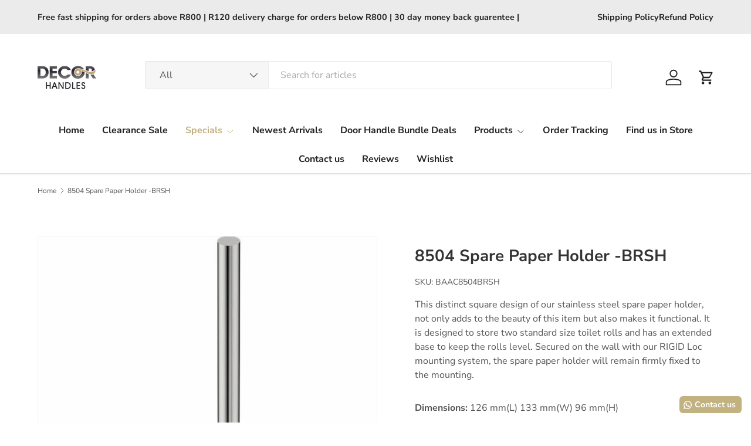

--- FILE ---
content_type: text/html; charset=utf-8
request_url: https://www.decorhandles.co.za/products/8504-spare-paper-holder-brsh
body_size: 54965
content:
<!doctype html>
<html class="no-js" lang="en" dir="ltr">
<head><meta charset="utf-8">
<meta name="viewport" content="width=device-width,initial-scale=1"><link rel="icon" href="//www.decorhandles.co.za/cdn/shop/files/Untitled_design_6_592c7bf4-32db-48c8-a38e-0f14aae71299.png?crop=center&height=48&v=1674170052&width=48" type="image/png">
  <link rel="apple-touch-icon" href="//www.decorhandles.co.za/cdn/shop/files/Untitled_design_6_592c7bf4-32db-48c8-a38e-0f14aae71299.png?crop=center&height=180&v=1674170052&width=180"><!-- Google Tag Manager -->
<script>(function(w,d,s,l,i){w[l]=w[l]||[];w[l].push({'gtm.start':
new Date().getTime(),event:'gtm.js'});var f=d.getElementsByTagName(s)[0],
j=d.createElement(s),dl=l!='dataLayer'?'&l='+l:'';j.async=true;j.src=
'https://www.googletagmanager.com/gtm.js?id='+i+dl;f.parentNode.insertBefore(j,f);
})(window,document,'script','dataLayer','GTM-W5XCKDXF');</script>
<!-- End Google Tag Manager -->
  
<!-- Event snippet for Wholesale Sign Up conversion page
In your html page, add the snippet and call gtag_report_conversion when someone clicks on the chosen link or button. -->
<script>
function gtag_report_conversion(url) {
  var callback = function () {
    if (typeof(url) != 'undefined') {
      window.location = url;
    }
  };
  gtag('event', 'conversion', {
      'send_to': 'AW-10943792536/i6gKCIG35dEaEJiLtOIo',
      'event_callback': callback
  });
  return false;
}
</script>
  
  <link rel="preload" href="//www.decorhandles.co.za/cdn/shop/t/35/assets/main.css?v=6124622802155735521768392613" as="style"><style data-shopify>
@font-face {
  font-family: "Nunito Sans";
  font-weight: 400;
  font-style: normal;
  font-display: swap;
  src: url("//www.decorhandles.co.za/cdn/fonts/nunito_sans/nunitosans_n4.0276fe080df0ca4e6a22d9cb55aed3ed5ba6b1da.woff2") format("woff2"),
       url("//www.decorhandles.co.za/cdn/fonts/nunito_sans/nunitosans_n4.b4964bee2f5e7fd9c3826447e73afe2baad607b7.woff") format("woff");
}
@font-face {
  font-family: "Nunito Sans";
  font-weight: 500;
  font-style: normal;
  font-display: swap;
  src: url("//www.decorhandles.co.za/cdn/fonts/nunito_sans/nunitosans_n5.6fc0ed1feb3fc393c40619f180fc49c4d0aae0db.woff2") format("woff2"),
       url("//www.decorhandles.co.za/cdn/fonts/nunito_sans/nunitosans_n5.2c84830b46099cbcc1095f30e0957b88b914e50a.woff") format("woff");
}
@font-face {
  font-family: "Nunito Sans";
  font-weight: 400;
  font-style: italic;
  font-display: swap;
  src: url("//www.decorhandles.co.za/cdn/fonts/nunito_sans/nunitosans_i4.6e408730afac1484cf297c30b0e67c86d17fc586.woff2") format("woff2"),
       url("//www.decorhandles.co.za/cdn/fonts/nunito_sans/nunitosans_i4.c9b6dcbfa43622b39a5990002775a8381942ae38.woff") format("woff");
}
@font-face {
  font-family: "Nunito Sans";
  font-weight: 500;
  font-style: italic;
  font-display: swap;
  src: url("//www.decorhandles.co.za/cdn/fonts/nunito_sans/nunitosans_i5.4aec82a63f514f7698d355e559a100d24fff7f85.woff2") format("woff2"),
       url("//www.decorhandles.co.za/cdn/fonts/nunito_sans/nunitosans_i5.cdc884b66aa1fc89a9fc4820a600e6cdd9d97845.woff") format("woff");
}
@font-face {
  font-family: "Nunito Sans";
  font-weight: 700;
  font-style: normal;
  font-display: swap;
  src: url("//www.decorhandles.co.za/cdn/fonts/nunito_sans/nunitosans_n7.25d963ed46da26098ebeab731e90d8802d989fa5.woff2") format("woff2"),
       url("//www.decorhandles.co.za/cdn/fonts/nunito_sans/nunitosans_n7.d32e3219b3d2ec82285d3027bd673efc61a996c8.woff") format("woff");
}
@font-face {
  font-family: "Nunito Sans";
  font-weight: 700;
  font-style: normal;
  font-display: swap;
  src: url("//www.decorhandles.co.za/cdn/fonts/nunito_sans/nunitosans_n7.25d963ed46da26098ebeab731e90d8802d989fa5.woff2") format("woff2"),
       url("//www.decorhandles.co.za/cdn/fonts/nunito_sans/nunitosans_n7.d32e3219b3d2ec82285d3027bd673efc61a996c8.woff") format("woff");
}
:root {
      --bg-color: 255 255 255 / 1.0;
      --bg-color-og: 255 255 255 / 1.0;
      --heading-color: 51 51 51;
      --text-color: 85 85 85;
      --text-color-og: 85 85 85;
      --scrollbar-color: 85 85 85;
      --link-color: 194 178 128;
      --link-color-og: 194 178 128;
      --star-color: 194 178 128;
      --sale-price-color: 210 0 20;--swatch-border-color-default: 221 221 221;
        --swatch-border-color-active: 170 170 170;
        --swatch-card-size: 24px;
        --swatch-variant-picker-size: 64px;--color-scheme-1-bg: 238 238 238 / 1.0;
      --color-scheme-1-grad: ;
      --color-scheme-1-heading: 51 51 51;
      --color-scheme-1-text: 51 51 51;
      --color-scheme-1-btn-bg: 51 51 51;
      --color-scheme-1-btn-text: 255 255 255;
      --color-scheme-1-btn-bg-hover: 90 90 90;--color-scheme-2-bg: 255 88 13 / 1.0;
      --color-scheme-2-grad: ;
      --color-scheme-2-heading: 255 255 255;
      --color-scheme-2-text: 255 255 255;
      --color-scheme-2-btn-bg: 41 47 54;
      --color-scheme-2-btn-text: 255 255 255;
      --color-scheme-2-btn-bg-hover: 80 86 92;--color-scheme-3-bg: 26 102 210 / 1.0;
      --color-scheme-3-grad: ;
      --color-scheme-3-heading: 255 255 255;
      --color-scheme-3-text: 255 255 255;
      --color-scheme-3-btn-bg: 51 51 51;
      --color-scheme-3-btn-text: 255 255 255;
      --color-scheme-3-btn-bg-hover: 90 90 90;

      --drawer-bg-color: 255 255 255 / 1.0;
      --drawer-text-color: 85 85 85;

      --panel-bg-color: 246 247 247 / 1.0;
      --panel-heading-color: 51 51 51;
      --panel-text-color: 85 85 85;

      --in-stock-text-color: 44 126 63;
      --low-stock-text-color: 210 134 26;
      --very-low-stock-text-color: 180 12 28;
      --no-stock-text-color: 119 119 119;
      --no-stock-backordered-text-color: 119 119 119;

      --error-bg-color: 252 237 238;
      --error-text-color: 180 12 28;
      --success-bg-color: 232 246 234;
      --success-text-color: 44 126 63;
      --info-bg-color: 228 237 250;
      --info-text-color: 26 102 210;

      --heading-font-family: "Nunito Sans", sans-serif;
      --heading-font-style: normal;
      --heading-font-weight: 700;
      --heading-scale-start: 4;
      --heading-letter-spacing: 0.0em;

      --navigation-font-family: "Nunito Sans", sans-serif;
      --navigation-font-style: normal;
      --navigation-font-weight: 700;
      --navigation-letter-spacing: 0.0em;--heading-text-transform: none;
--subheading-text-transform: none;
      --body-font-family: "Nunito Sans", sans-serif;
      --body-font-style: normal;
      --body-font-weight: 400;
      --body-font-size: 16;
      --body-font-size-px: 16px;
      --body-letter-spacing: 0.0em;

      --section-gap: 32;
      --heading-gap: calc(8 * var(--space-unit));--heading-gap: calc(6 * var(--space-unit));--grid-column-gap: 20px;
      --product-card-gap: 20px;--btn-bg-color: 194 178 128;
      --btn-bg-hover-color: 208 196 157;
      --btn-text-color: 255 255 255;
      --btn-bg-color-og: 194 178 128;
      --btn-text-color-og: 255 255 255;
      --btn-alt-bg-color: 255 255 255;
      --btn-alt-bg-alpha: 1.0;
      --btn-alt-text-color: 41 47 54;
      --btn-border-width: 1px;
      --btn-padding-y: 12px;
      --btn-text-size: 0.92em;

      
      --btn-border-radius: 3px;
      

      --btn-lg-border-radius: 50%;
      --btn-icon-border-radius: 50%;
      --input-with-btn-inner-radius: var(--btn-border-radius);

      --input-bg-color: 255 255 255 / 1.0;
      --input-text-color: 85 85 85;
      --input-border-width: 1px;
      --input-border-radius: 2px;
      --textarea-border-radius: 2px;
      --input-border-radius: 3px;
      --input-bg-color-diff-3: #f7f7f7;
      --input-bg-color-diff-6: #f0f0f0;

      --modal-border-radius: 0px;
      --modal-overlay-color: 0 0 0;
      --modal-overlay-opacity: 0.4;
      --drawer-border-radius: 0px;
      --overlay-border-radius: 4px;--custom-label-bg-color: 44 126 63;
      --custom-label-text-color: 255 255 255;--sale-label-bg-color: 213 47 90;
      --sale-label-text-color: 255 255 255;--sold-out-label-bg-color: 85 85 85;
      --sold-out-label-text-color: 255 255 255;--new-label-bg-color: 33 43 54;
      --new-label-text-color: 255 255 255;--preorder-label-bg-color: 0 126 18;
      --preorder-label-text-color: 255 255 255;

      --page-width: 1320px;
      --gutter-sm: 20px;
      --gutter-md: 48px;
      --gutter-lg: 64px;

      --payment-terms-bg-color: #ffffff;

      --coll-card-bg-color: #F9F9F9;
      --coll-card-border-color: #E1E1E1;

      --card-bg-color: 249 249 249;
      --card-text-color: 85 85 85;
      --card-border-color: #E1E1E1;--blend-bg-color: #fefefe;
        
          --aos-animate-duration: 0.7s;
        

        
          --aos-min-width: 0;
        
      

      --reading-width: 48em;
        --cart-savings-color: 255 0 0
      
    }@media (max-width: 769px) {
      :root {
        --reading-width: 36em;
      }
    }
  </style><link rel="stylesheet" href="//www.decorhandles.co.za/cdn/shop/t/35/assets/main.css?v=6124622802155735521768392613">
  <script src="//www.decorhandles.co.za/cdn/shop/t/35/assets/main.js?v=143274360285165072801768392614" defer="defer"></script><link rel="preload" href="//www.decorhandles.co.za/cdn/fonts/nunito_sans/nunitosans_n4.0276fe080df0ca4e6a22d9cb55aed3ed5ba6b1da.woff2" as="font" type="font/woff2" crossorigin fetchpriority="high"><link rel="preload" href="//www.decorhandles.co.za/cdn/fonts/nunito_sans/nunitosans_n7.25d963ed46da26098ebeab731e90d8802d989fa5.woff2" as="font" type="font/woff2" crossorigin fetchpriority="high"><script>window.performance && window.performance.mark && window.performance.mark('shopify.content_for_header.start');</script><meta name="google-site-verification" content="IMwzeLFCqjCHxxssmJbKEjARSbWY5KwrArebyuiU6w8">
<meta name="google-site-verification" content="IMwzeLFCqjCHxxssmJbKEjARSbWY5KwrArebyuiU6w8">
<meta name="google-site-verification" content="iS9sJEZIMSIauW4DROSbTMZbgl8rqVmo4AtOqJSlQo4">
<meta name="google-site-verification" content="XLdswyYJrfrULUV2ReUY9GStznDhUcghEuRz5EuK6Uk">
<meta name="facebook-domain-verification" content="v5vpx2fd5mn0p4jw0s92opx0u4favu">
<meta id="shopify-digital-wallet" name="shopify-digital-wallet" content="/8942256188/digital_wallets/dialog">
<link rel="alternate" type="application/json+oembed" href="https://www.decorhandles.co.za/products/8504-spare-paper-holder-brsh.oembed">
<script async="async" src="/checkouts/internal/preloads.js?locale=en-ZA"></script>
<script id="shopify-features" type="application/json">{"accessToken":"b087a2295332a28ebfd5b2d62c1bfd9d","betas":["rich-media-storefront-analytics"],"domain":"www.decorhandles.co.za","predictiveSearch":true,"shopId":8942256188,"locale":"en"}</script>
<script>var Shopify = Shopify || {};
Shopify.shop = "xn-zhcviu7bhx.myshopify.com";
Shopify.locale = "en";
Shopify.currency = {"active":"ZAR","rate":"1.0"};
Shopify.country = "ZA";
Shopify.theme = {"name":"Canopy New","id":141384810614,"schema_name":"Canopy","schema_version":"7.1.0","theme_store_id":732,"role":"main"};
Shopify.theme.handle = "null";
Shopify.theme.style = {"id":null,"handle":null};
Shopify.cdnHost = "www.decorhandles.co.za/cdn";
Shopify.routes = Shopify.routes || {};
Shopify.routes.root = "/";</script>
<script type="module">!function(o){(o.Shopify=o.Shopify||{}).modules=!0}(window);</script>
<script>!function(o){function n(){var o=[];function n(){o.push(Array.prototype.slice.apply(arguments))}return n.q=o,n}var t=o.Shopify=o.Shopify||{};t.loadFeatures=n(),t.autoloadFeatures=n()}(window);</script>
<script id="shop-js-analytics" type="application/json">{"pageType":"product"}</script>
<script defer="defer" async type="module" src="//www.decorhandles.co.za/cdn/shopifycloud/shop-js/modules/v2/client.init-shop-cart-sync_C5BV16lS.en.esm.js"></script>
<script defer="defer" async type="module" src="//www.decorhandles.co.za/cdn/shopifycloud/shop-js/modules/v2/chunk.common_CygWptCX.esm.js"></script>
<script type="module">
  await import("//www.decorhandles.co.za/cdn/shopifycloud/shop-js/modules/v2/client.init-shop-cart-sync_C5BV16lS.en.esm.js");
await import("//www.decorhandles.co.za/cdn/shopifycloud/shop-js/modules/v2/chunk.common_CygWptCX.esm.js");

  window.Shopify.SignInWithShop?.initShopCartSync?.({"fedCMEnabled":true,"windoidEnabled":true});

</script>
<script>(function() {
  var isLoaded = false;
  function asyncLoad() {
    if (isLoaded) return;
    isLoaded = true;
    var urls = ["https:\/\/cdncozyantitheft.addons.business\/js\/script_tags\/xn-zhcviu7bhx\/FyHyMA4oDRXJU5keO8MbSQLA0IjAIOOn.js?shop=xn-zhcviu7bhx.myshopify.com","https:\/\/ecommplugins-scripts.trustpilot.com\/v2.1\/js\/header.min.js?settings=eyJrZXkiOiJUVXNlZ0YzVjRwelRFOFZrIiwicyI6InNrdSJ9\u0026v=2.5\u0026shop=xn-zhcviu7bhx.myshopify.com","https:\/\/ecommplugins-trustboxsettings.trustpilot.com\/xn-zhcviu7bhx.myshopify.com.js?settings=1674162017806\u0026shop=xn-zhcviu7bhx.myshopify.com","https:\/\/trust.conversionbear.com\/script?app=trust_badge\u0026shop=xn-zhcviu7bhx.myshopify.com","https:\/\/configs.carthike.com\/carthike.js?shop=xn-zhcviu7bhx.myshopify.com","https:\/\/cdn.shopify.com\/s\/files\/1\/0089\/4225\/6188\/t\/35\/assets\/yoast-active-script.js?v=1768392638\u0026shop=xn-zhcviu7bhx.myshopify.com","https:\/\/cdn.shopify.com\/s\/files\/1\/0089\/4225\/6188\/t\/35\/assets\/yoast-active-script.js?v=1768392638\u0026shop=xn-zhcviu7bhx.myshopify.com"];
    for (var i = 0; i < urls.length; i++) {
      var s = document.createElement('script');
      s.type = 'text/javascript';
      s.async = true;
      s.src = urls[i];
      var x = document.getElementsByTagName('script')[0];
      x.parentNode.insertBefore(s, x);
    }
  };
  if(window.attachEvent) {
    window.attachEvent('onload', asyncLoad);
  } else {
    window.addEventListener('load', asyncLoad, false);
  }
})();</script>
<script id="__st">var __st={"a":8942256188,"offset":7200,"reqid":"8c26e388-2592-4d03-9581-8ce6f10461bc-1768856299","pageurl":"www.decorhandles.co.za\/products\/8504-spare-paper-holder-brsh","u":"e8fe10b22f5e","p":"product","rtyp":"product","rid":6880271499382};</script>
<script>window.ShopifyPaypalV4VisibilityTracking = true;</script>
<script id="captcha-bootstrap">!function(){'use strict';const t='contact',e='account',n='new_comment',o=[[t,t],['blogs',n],['comments',n],[t,'customer']],c=[[e,'customer_login'],[e,'guest_login'],[e,'recover_customer_password'],[e,'create_customer']],r=t=>t.map((([t,e])=>`form[action*='/${t}']:not([data-nocaptcha='true']) input[name='form_type'][value='${e}']`)).join(','),a=t=>()=>t?[...document.querySelectorAll(t)].map((t=>t.form)):[];function s(){const t=[...o],e=r(t);return a(e)}const i='password',u='form_key',d=['recaptcha-v3-token','g-recaptcha-response','h-captcha-response',i],f=()=>{try{return window.sessionStorage}catch{return}},m='__shopify_v',_=t=>t.elements[u];function p(t,e,n=!1){try{const o=window.sessionStorage,c=JSON.parse(o.getItem(e)),{data:r}=function(t){const{data:e,action:n}=t;return t[m]||n?{data:e,action:n}:{data:t,action:n}}(c);for(const[e,n]of Object.entries(r))t.elements[e]&&(t.elements[e].value=n);n&&o.removeItem(e)}catch(o){console.error('form repopulation failed',{error:o})}}const l='form_type',E='cptcha';function T(t){t.dataset[E]=!0}const w=window,h=w.document,L='Shopify',v='ce_forms',y='captcha';let A=!1;((t,e)=>{const n=(g='f06e6c50-85a8-45c8-87d0-21a2b65856fe',I='https://cdn.shopify.com/shopifycloud/storefront-forms-hcaptcha/ce_storefront_forms_captcha_hcaptcha.v1.5.2.iife.js',D={infoText:'Protected by hCaptcha',privacyText:'Privacy',termsText:'Terms'},(t,e,n)=>{const o=w[L][v],c=o.bindForm;if(c)return c(t,g,e,D).then(n);var r;o.q.push([[t,g,e,D],n]),r=I,A||(h.body.append(Object.assign(h.createElement('script'),{id:'captcha-provider',async:!0,src:r})),A=!0)});var g,I,D;w[L]=w[L]||{},w[L][v]=w[L][v]||{},w[L][v].q=[],w[L][y]=w[L][y]||{},w[L][y].protect=function(t,e){n(t,void 0,e),T(t)},Object.freeze(w[L][y]),function(t,e,n,w,h,L){const[v,y,A,g]=function(t,e,n){const i=e?o:[],u=t?c:[],d=[...i,...u],f=r(d),m=r(i),_=r(d.filter((([t,e])=>n.includes(e))));return[a(f),a(m),a(_),s()]}(w,h,L),I=t=>{const e=t.target;return e instanceof HTMLFormElement?e:e&&e.form},D=t=>v().includes(t);t.addEventListener('submit',(t=>{const e=I(t);if(!e)return;const n=D(e)&&!e.dataset.hcaptchaBound&&!e.dataset.recaptchaBound,o=_(e),c=g().includes(e)&&(!o||!o.value);(n||c)&&t.preventDefault(),c&&!n&&(function(t){try{if(!f())return;!function(t){const e=f();if(!e)return;const n=_(t);if(!n)return;const o=n.value;o&&e.removeItem(o)}(t);const e=Array.from(Array(32),(()=>Math.random().toString(36)[2])).join('');!function(t,e){_(t)||t.append(Object.assign(document.createElement('input'),{type:'hidden',name:u})),t.elements[u].value=e}(t,e),function(t,e){const n=f();if(!n)return;const o=[...t.querySelectorAll(`input[type='${i}']`)].map((({name:t})=>t)),c=[...d,...o],r={};for(const[a,s]of new FormData(t).entries())c.includes(a)||(r[a]=s);n.setItem(e,JSON.stringify({[m]:1,action:t.action,data:r}))}(t,e)}catch(e){console.error('failed to persist form',e)}}(e),e.submit())}));const S=(t,e)=>{t&&!t.dataset[E]&&(n(t,e.some((e=>e===t))),T(t))};for(const o of['focusin','change'])t.addEventListener(o,(t=>{const e=I(t);D(e)&&S(e,y())}));const B=e.get('form_key'),M=e.get(l),P=B&&M;t.addEventListener('DOMContentLoaded',(()=>{const t=y();if(P)for(const e of t)e.elements[l].value===M&&p(e,B);[...new Set([...A(),...v().filter((t=>'true'===t.dataset.shopifyCaptcha))])].forEach((e=>S(e,t)))}))}(h,new URLSearchParams(w.location.search),n,t,e,['guest_login'])})(!0,!0)}();</script>
<script integrity="sha256-4kQ18oKyAcykRKYeNunJcIwy7WH5gtpwJnB7kiuLZ1E=" data-source-attribution="shopify.loadfeatures" defer="defer" src="//www.decorhandles.co.za/cdn/shopifycloud/storefront/assets/storefront/load_feature-a0a9edcb.js" crossorigin="anonymous"></script>
<script data-source-attribution="shopify.dynamic_checkout.dynamic.init">var Shopify=Shopify||{};Shopify.PaymentButton=Shopify.PaymentButton||{isStorefrontPortableWallets:!0,init:function(){window.Shopify.PaymentButton.init=function(){};var t=document.createElement("script");t.src="https://www.decorhandles.co.za/cdn/shopifycloud/portable-wallets/latest/portable-wallets.en.js",t.type="module",document.head.appendChild(t)}};
</script>
<script data-source-attribution="shopify.dynamic_checkout.buyer_consent">
  function portableWalletsHideBuyerConsent(e){var t=document.getElementById("shopify-buyer-consent"),n=document.getElementById("shopify-subscription-policy-button");t&&n&&(t.classList.add("hidden"),t.setAttribute("aria-hidden","true"),n.removeEventListener("click",e))}function portableWalletsShowBuyerConsent(e){var t=document.getElementById("shopify-buyer-consent"),n=document.getElementById("shopify-subscription-policy-button");t&&n&&(t.classList.remove("hidden"),t.removeAttribute("aria-hidden"),n.addEventListener("click",e))}window.Shopify?.PaymentButton&&(window.Shopify.PaymentButton.hideBuyerConsent=portableWalletsHideBuyerConsent,window.Shopify.PaymentButton.showBuyerConsent=portableWalletsShowBuyerConsent);
</script>
<script>
  function portableWalletsCleanup(e){e&&e.src&&console.error("Failed to load portable wallets script "+e.src);var t=document.querySelectorAll("shopify-accelerated-checkout .shopify-payment-button__skeleton, shopify-accelerated-checkout-cart .wallet-cart-button__skeleton"),e=document.getElementById("shopify-buyer-consent");for(let e=0;e<t.length;e++)t[e].remove();e&&e.remove()}function portableWalletsNotLoadedAsModule(e){e instanceof ErrorEvent&&"string"==typeof e.message&&e.message.includes("import.meta")&&"string"==typeof e.filename&&e.filename.includes("portable-wallets")&&(window.removeEventListener("error",portableWalletsNotLoadedAsModule),window.Shopify.PaymentButton.failedToLoad=e,"loading"===document.readyState?document.addEventListener("DOMContentLoaded",window.Shopify.PaymentButton.init):window.Shopify.PaymentButton.init())}window.addEventListener("error",portableWalletsNotLoadedAsModule);
</script>

<script type="module" src="https://www.decorhandles.co.za/cdn/shopifycloud/portable-wallets/latest/portable-wallets.en.js" onError="portableWalletsCleanup(this)" crossorigin="anonymous"></script>
<script nomodule>
  document.addEventListener("DOMContentLoaded", portableWalletsCleanup);
</script>

<link id="shopify-accelerated-checkout-styles" rel="stylesheet" media="screen" href="https://www.decorhandles.co.za/cdn/shopifycloud/portable-wallets/latest/accelerated-checkout-backwards-compat.css" crossorigin="anonymous">
<style id="shopify-accelerated-checkout-cart">
        #shopify-buyer-consent {
  margin-top: 1em;
  display: inline-block;
  width: 100%;
}

#shopify-buyer-consent.hidden {
  display: none;
}

#shopify-subscription-policy-button {
  background: none;
  border: none;
  padding: 0;
  text-decoration: underline;
  font-size: inherit;
  cursor: pointer;
}

#shopify-subscription-policy-button::before {
  box-shadow: none;
}

      </style>
<script id="sections-script" data-sections="header,footer" defer="defer" src="//www.decorhandles.co.za/cdn/shop/t/35/compiled_assets/scripts.js?v=10148"></script>
<script>window.performance && window.performance.mark && window.performance.mark('shopify.content_for_header.end');</script>

    <script src="//www.decorhandles.co.za/cdn/shop/t/35/assets/animate-on-scroll.js?v=15249566486942820451768392596" defer="defer"></script>
    <link rel="stylesheet" href="//www.decorhandles.co.za/cdn/shop/t/35/assets/animate-on-scroll.css?v=62865576715456057531768392595">
  

  <script>document.documentElement.className = document.documentElement.className.replace('no-js', 'js');</script><!-- CC Custom Head Start --><!-- CC Custom Head End -->

<!-- BEGIN app block: shopify://apps/yoast-seo/blocks/metatags/7c777011-bc88-4743-a24e-64336e1e5b46 -->
<!-- This site is optimized with Yoast SEO for Shopify -->
<title>8504 Spare Paper Holder -BRSH - Decor Handles</title>
<meta name="description" content="8504 Spare Paper Holder -BRSH for Sale at the Best Price. Buy Online from Decor Handles. Quick Delivery" />
<link rel="canonical" href="https://www.decorhandles.co.za/products/8504-spare-paper-holder-brsh" />
<meta name="robots" content="index, follow, max-image-preview:large, max-snippet:-1, max-video-preview:-1" />
<meta property="og:site_name" content="Decor Handles" />
<meta property="og:url" content="https://www.decorhandles.co.za/products/8504-spare-paper-holder-brsh" />
<meta property="og:locale" content="en_US" />
<meta property="og:type" content="product" />
<meta property="og:title" content="8504 Spare Paper Holder -BRSH - Decor Handles" />
<meta property="og:description" content="8504 Spare Paper Holder -BRSH for Sale at the Best Price. Buy Online from Decor Handles. Quick Delivery" />
<meta property="og:image" content="https://www.decorhandles.co.za/cdn/shop/products/8504-spare-paper-holder-brsh-908238.jpg?v=1710326290" />
<meta property="og:image:height" content="720" />
<meta property="og:image:width" content="720" />
<meta property="og:availability" content="backorder" />
<meta property="product:availability" content="available for order" />
<meta property="product:condition" content="new" />
<meta property="product:price:amount" content="1024.0" />
<meta property="product:price:currency" content="ZAR" />
<meta property="product:retailer_item_id" content="BAAC8504BRSH" />
<meta name="twitter:card" content="summary_large_image" />
<script type="application/ld+json" id="yoast-schema-graph">
{
  "@context": "https://schema.org",
  "@graph": [
    {
      "@type": "Organization",
      "@id": "https://www.decorhandles.co.za/#/schema/organization/1",
      "url": "https://www.decorhandles.co.za",
      "name": "Decor Handles",
      "logo": {
        "@id": "https://www.decorhandles.co.za/#/schema/ImageObject/22531014361206"
      },
      "image": [
        {
          "@id": "https://www.decorhandles.co.za/#/schema/ImageObject/22531014361206"
        }
      ],
      "hasMerchantReturnPolicy": {
        "@type": "MerchantReturnPolicy",
        "merchantReturnLink": "https://www.decorhandles.co.za/policies/refund-policy"
      },
      "sameAs": ["https:\/\/www.instagram.com\/decorhandles\/","https:\/\/za.pinterest.com\/decorhandles\/","https:\/\/www.youtube.com\/channel\/UChvlV21UnHz7oGG9Ific8-A","https:\/\/www.facebook.com\/decorhandles\/"]
    },
    {
      "@type": "ImageObject",
      "@id": "https://www.decorhandles.co.za/#/schema/ImageObject/22531014361206",
      "width": 500,
      "height": 500,
      "url": "https:\/\/www.decorhandles.co.za\/cdn\/shop\/files\/Decor_Handles_Logo_-_New_099a84fd-9b25-4b69-950e-6b5f45b988ac.png?v=1672377298",
      "contentUrl": "https:\/\/www.decorhandles.co.za\/cdn\/shop\/files\/Decor_Handles_Logo_-_New_099a84fd-9b25-4b69-950e-6b5f45b988ac.png?v=1672377298"
    },
    {
      "@type": "WebSite",
      "@id": "https://www.decorhandles.co.za/#/schema/website/1",
      "url": "https://www.decorhandles.co.za",
      "name": "Decor Handles",
      "potentialAction": {
        "@type": "SearchAction",
        "target": "https://www.decorhandles.co.za/search?q={search_term_string}",
        "query-input": "required name=search_term_string"
      },
      "publisher": {
        "@id": "https://www.decorhandles.co.za/#/schema/organization/1"
      },
      "inLanguage": "en"
    },
    {
      "@type": "ItemPage",
      "@id": "https:\/\/www.decorhandles.co.za\/products\/8504-spare-paper-holder-brsh",
      "name": "8504 Spare Paper Holder -BRSH - Decor Handles",
      "description": "8504 Spare Paper Holder -BRSH for Sale at the Best Price. Buy Online from Decor Handles. Quick Delivery",
      "datePublished": "2023-08-14T12:31:03+02:00",
      "breadcrumb": {
        "@id": "https:\/\/www.decorhandles.co.za\/products\/8504-spare-paper-holder-brsh\/#\/schema\/breadcrumb"
      },
      "primaryImageOfPage": {
        "@id": "https://www.decorhandles.co.za/#/schema/ImageObject/23126722740342"
      },
      "image": [{
        "@id": "https://www.decorhandles.co.za/#/schema/ImageObject/23126722740342"
      }],
      "isPartOf": {
        "@id": "https://www.decorhandles.co.za/#/schema/website/1"
      },
      "url": "https:\/\/www.decorhandles.co.za\/products\/8504-spare-paper-holder-brsh"
    },
    {
      "@type": "ImageObject",
      "@id": "https://www.decorhandles.co.za/#/schema/ImageObject/23126722740342",
      "caption": "8504 Spare Paper Holder -BRSH - Decor Handles - Bathroom Accessories",
      "inLanguage": "en",
      "width": 720,
      "height": 720,
      "url": "https:\/\/www.decorhandles.co.za\/cdn\/shop\/products\/8504-spare-paper-holder-brsh-908238.jpg?v=1710326290",
      "contentUrl": "https:\/\/www.decorhandles.co.za\/cdn\/shop\/products\/8504-spare-paper-holder-brsh-908238.jpg?v=1710326290"
    },
    {
      "@type": "ProductGroup",
      "@id": "https:\/\/www.decorhandles.co.za\/products\/8504-spare-paper-holder-brsh\/#\/schema\/Product",
      "brand": [{
        "@type": "Brand",
        "name": "Bathroom Butler"
      }],
      "mainEntityOfPage": {
        "@id": "https:\/\/www.decorhandles.co.za\/products\/8504-spare-paper-holder-brsh"
      },
      "name": "8504 Spare Paper Holder -BRSH",
      "description": "8504 Spare Paper Holder -BRSH for Sale at the Best Price. Buy Online from Decor Handles. Quick Delivery",
      "image": [{
        "@id": "https://www.decorhandles.co.za/#/schema/ImageObject/23126722740342"
      }],
      "productGroupID": "6880271499382",
      "hasVariant": [
        {
          "@type": "Product",
          "@id": "https://www.decorhandles.co.za/#/schema/Product/40098974236790",
          "name": "8504 Spare Paper Holder -BRSH",
          "sku": "BAAC8504BRSH",
          "image": [{
            "@id": "https://www.decorhandles.co.za/#/schema/ImageObject/23126722740342"
          }],
          "offers": {
            "@type": "Offer",
            "@id": "https://www.decorhandles.co.za/#/schema/Offer/40098974236790",
            "availability": "https://schema.org/BackOrder",
            "category": "Home & Garden > Bathroom Accessories > Bathroom Accessory Sets",
            "priceSpecification": {
              "@type": "UnitPriceSpecification",
              "valueAddedTaxIncluded": true,
              "price": 1024.0,
              "priceCurrency": "ZAR"
            },
            "seller": {
              "@id": "https://www.decorhandles.co.za/#/schema/organization/1"
            },
            "url": "https:\/\/www.decorhandles.co.za\/products\/8504-spare-paper-holder-brsh",
            "checkoutPageURLTemplate": "https:\/\/www.decorhandles.co.za\/cart\/add?id=40098974236790\u0026quantity=1"
          }
        }
      ],
      "url": "https:\/\/www.decorhandles.co.za\/products\/8504-spare-paper-holder-brsh"
    },
    {
      "@type": "BreadcrumbList",
      "@id": "https:\/\/www.decorhandles.co.za\/products\/8504-spare-paper-holder-brsh\/#\/schema\/breadcrumb",
      "itemListElement": [
        {
          "@type": "ListItem",
          "name": "Decor Handles",
          "item": "https:\/\/www.decorhandles.co.za",
          "position": 1
        },
        {
          "@type": "ListItem",
          "name": "8504 Spare Paper Holder -BRSH",
          "position": 2
        }
      ]
    }

  ]}
</script>
<!--/ Yoast SEO -->
<!-- END app block --><!-- BEGIN app block: shopify://apps/microsoft-clarity/blocks/clarity_js/31c3d126-8116-4b4a-8ba1-baeda7c4aeea -->
<script type="text/javascript">
  (function (c, l, a, r, i, t, y) {
    c[a] = c[a] || function () { (c[a].q = c[a].q || []).push(arguments); };
    t = l.createElement(r); t.async = 1; t.src = "https://www.clarity.ms/tag/" + i + "?ref=shopify";
    y = l.getElementsByTagName(r)[0]; y.parentNode.insertBefore(t, y);

    c.Shopify.loadFeatures([{ name: "consent-tracking-api", version: "0.1" }], error => {
      if (error) {
        console.error("Error loading Shopify features:", error);
        return;
      }

      c[a]('consentv2', {
        ad_Storage: c.Shopify.customerPrivacy.marketingAllowed() ? "granted" : "denied",
        analytics_Storage: c.Shopify.customerPrivacy.analyticsProcessingAllowed() ? "granted" : "denied",
      });
    });

    l.addEventListener("visitorConsentCollected", function (e) {
      c[a]('consentv2', {
        ad_Storage: e.detail.marketingAllowed ? "granted" : "denied",
        analytics_Storage: e.detail.analyticsAllowed ? "granted" : "denied",
      });
    });
  })(window, document, "clarity", "script", "st4ifqwdvn");
</script>



<!-- END app block --><!-- BEGIN app block: shopify://apps/pagefly-page-builder/blocks/app-embed/83e179f7-59a0-4589-8c66-c0dddf959200 -->

<!-- BEGIN app snippet: pagefly-cro-ab-testing-main -->







<script>
  ;(function () {
    const url = new URL(window.location)
    const viewParam = url.searchParams.get('view')
    if (viewParam && viewParam.includes('variant-pf-')) {
      url.searchParams.set('pf_v', viewParam)
      url.searchParams.delete('view')
      window.history.replaceState({}, '', url)
    }
  })()
</script>



<script type='module'>
  
  window.PAGEFLY_CRO = window.PAGEFLY_CRO || {}

  window.PAGEFLY_CRO['data_debug'] = {
    original_template_suffix: "all_products",
    allow_ab_test: false,
    ab_test_start_time: 0,
    ab_test_end_time: 0,
    today_date_time: 1768856299000,
  }
  window.PAGEFLY_CRO['GA4'] = { enabled: true}
</script>

<!-- END app snippet -->








  <script src='https://cdn.shopify.com/extensions/019bb4f9-aed6-78a3-be91-e9d44663e6bf/pagefly-page-builder-215/assets/pagefly-helper.js' defer='defer'></script>

  <script src='https://cdn.shopify.com/extensions/019bb4f9-aed6-78a3-be91-e9d44663e6bf/pagefly-page-builder-215/assets/pagefly-general-helper.js' defer='defer'></script>

  <script src='https://cdn.shopify.com/extensions/019bb4f9-aed6-78a3-be91-e9d44663e6bf/pagefly-page-builder-215/assets/pagefly-snap-slider.js' defer='defer'></script>

  <script src='https://cdn.shopify.com/extensions/019bb4f9-aed6-78a3-be91-e9d44663e6bf/pagefly-page-builder-215/assets/pagefly-slideshow-v3.js' defer='defer'></script>

  <script src='https://cdn.shopify.com/extensions/019bb4f9-aed6-78a3-be91-e9d44663e6bf/pagefly-page-builder-215/assets/pagefly-slideshow-v4.js' defer='defer'></script>

  <script src='https://cdn.shopify.com/extensions/019bb4f9-aed6-78a3-be91-e9d44663e6bf/pagefly-page-builder-215/assets/pagefly-glider.js' defer='defer'></script>

  <script src='https://cdn.shopify.com/extensions/019bb4f9-aed6-78a3-be91-e9d44663e6bf/pagefly-page-builder-215/assets/pagefly-slideshow-v1-v2.js' defer='defer'></script>

  <script src='https://cdn.shopify.com/extensions/019bb4f9-aed6-78a3-be91-e9d44663e6bf/pagefly-page-builder-215/assets/pagefly-product-media.js' defer='defer'></script>

  <script src='https://cdn.shopify.com/extensions/019bb4f9-aed6-78a3-be91-e9d44663e6bf/pagefly-page-builder-215/assets/pagefly-product.js' defer='defer'></script>


<script id='pagefly-helper-data' type='application/json'>
  {
    "page_optimization": {
      "assets_prefetching": true
    },
    "elements_asset_mapper": {
      "Accordion": "https://cdn.shopify.com/extensions/019bb4f9-aed6-78a3-be91-e9d44663e6bf/pagefly-page-builder-215/assets/pagefly-accordion.js",
      "Accordion3": "https://cdn.shopify.com/extensions/019bb4f9-aed6-78a3-be91-e9d44663e6bf/pagefly-page-builder-215/assets/pagefly-accordion3.js",
      "CountDown": "https://cdn.shopify.com/extensions/019bb4f9-aed6-78a3-be91-e9d44663e6bf/pagefly-page-builder-215/assets/pagefly-countdown.js",
      "GMap1": "https://cdn.shopify.com/extensions/019bb4f9-aed6-78a3-be91-e9d44663e6bf/pagefly-page-builder-215/assets/pagefly-gmap.js",
      "GMap2": "https://cdn.shopify.com/extensions/019bb4f9-aed6-78a3-be91-e9d44663e6bf/pagefly-page-builder-215/assets/pagefly-gmap.js",
      "GMapBasicV2": "https://cdn.shopify.com/extensions/019bb4f9-aed6-78a3-be91-e9d44663e6bf/pagefly-page-builder-215/assets/pagefly-gmap.js",
      "GMapAdvancedV2": "https://cdn.shopify.com/extensions/019bb4f9-aed6-78a3-be91-e9d44663e6bf/pagefly-page-builder-215/assets/pagefly-gmap.js",
      "HTML.Video": "https://cdn.shopify.com/extensions/019bb4f9-aed6-78a3-be91-e9d44663e6bf/pagefly-page-builder-215/assets/pagefly-htmlvideo.js",
      "HTML.Video2": "https://cdn.shopify.com/extensions/019bb4f9-aed6-78a3-be91-e9d44663e6bf/pagefly-page-builder-215/assets/pagefly-htmlvideo2.js",
      "HTML.Video3": "https://cdn.shopify.com/extensions/019bb4f9-aed6-78a3-be91-e9d44663e6bf/pagefly-page-builder-215/assets/pagefly-htmlvideo2.js",
      "BackgroundVideo": "https://cdn.shopify.com/extensions/019bb4f9-aed6-78a3-be91-e9d44663e6bf/pagefly-page-builder-215/assets/pagefly-htmlvideo2.js",
      "Instagram": "https://cdn.shopify.com/extensions/019bb4f9-aed6-78a3-be91-e9d44663e6bf/pagefly-page-builder-215/assets/pagefly-instagram.js",
      "Instagram2": "https://cdn.shopify.com/extensions/019bb4f9-aed6-78a3-be91-e9d44663e6bf/pagefly-page-builder-215/assets/pagefly-instagram.js",
      "Insta3": "https://cdn.shopify.com/extensions/019bb4f9-aed6-78a3-be91-e9d44663e6bf/pagefly-page-builder-215/assets/pagefly-instagram3.js",
      "Tabs": "https://cdn.shopify.com/extensions/019bb4f9-aed6-78a3-be91-e9d44663e6bf/pagefly-page-builder-215/assets/pagefly-tab.js",
      "Tabs3": "https://cdn.shopify.com/extensions/019bb4f9-aed6-78a3-be91-e9d44663e6bf/pagefly-page-builder-215/assets/pagefly-tab3.js",
      "ProductBox": "https://cdn.shopify.com/extensions/019bb4f9-aed6-78a3-be91-e9d44663e6bf/pagefly-page-builder-215/assets/pagefly-cart.js",
      "FBPageBox2": "https://cdn.shopify.com/extensions/019bb4f9-aed6-78a3-be91-e9d44663e6bf/pagefly-page-builder-215/assets/pagefly-facebook.js",
      "FBLikeButton2": "https://cdn.shopify.com/extensions/019bb4f9-aed6-78a3-be91-e9d44663e6bf/pagefly-page-builder-215/assets/pagefly-facebook.js",
      "TwitterFeed2": "https://cdn.shopify.com/extensions/019bb4f9-aed6-78a3-be91-e9d44663e6bf/pagefly-page-builder-215/assets/pagefly-twitter.js",
      "Paragraph4": "https://cdn.shopify.com/extensions/019bb4f9-aed6-78a3-be91-e9d44663e6bf/pagefly-page-builder-215/assets/pagefly-paragraph4.js",

      "AliReviews": "https://cdn.shopify.com/extensions/019bb4f9-aed6-78a3-be91-e9d44663e6bf/pagefly-page-builder-215/assets/pagefly-3rd-elements.js",
      "BackInStock": "https://cdn.shopify.com/extensions/019bb4f9-aed6-78a3-be91-e9d44663e6bf/pagefly-page-builder-215/assets/pagefly-3rd-elements.js",
      "GloboBackInStock": "https://cdn.shopify.com/extensions/019bb4f9-aed6-78a3-be91-e9d44663e6bf/pagefly-page-builder-215/assets/pagefly-3rd-elements.js",
      "GrowaveWishlist": "https://cdn.shopify.com/extensions/019bb4f9-aed6-78a3-be91-e9d44663e6bf/pagefly-page-builder-215/assets/pagefly-3rd-elements.js",
      "InfiniteOptionsShopPad": "https://cdn.shopify.com/extensions/019bb4f9-aed6-78a3-be91-e9d44663e6bf/pagefly-page-builder-215/assets/pagefly-3rd-elements.js",
      "InkybayProductPersonalizer": "https://cdn.shopify.com/extensions/019bb4f9-aed6-78a3-be91-e9d44663e6bf/pagefly-page-builder-215/assets/pagefly-3rd-elements.js",
      "LimeSpot": "https://cdn.shopify.com/extensions/019bb4f9-aed6-78a3-be91-e9d44663e6bf/pagefly-page-builder-215/assets/pagefly-3rd-elements.js",
      "Loox": "https://cdn.shopify.com/extensions/019bb4f9-aed6-78a3-be91-e9d44663e6bf/pagefly-page-builder-215/assets/pagefly-3rd-elements.js",
      "Opinew": "https://cdn.shopify.com/extensions/019bb4f9-aed6-78a3-be91-e9d44663e6bf/pagefly-page-builder-215/assets/pagefly-3rd-elements.js",
      "Powr": "https://cdn.shopify.com/extensions/019bb4f9-aed6-78a3-be91-e9d44663e6bf/pagefly-page-builder-215/assets/pagefly-3rd-elements.js",
      "ProductReviews": "https://cdn.shopify.com/extensions/019bb4f9-aed6-78a3-be91-e9d44663e6bf/pagefly-page-builder-215/assets/pagefly-3rd-elements.js",
      "PushOwl": "https://cdn.shopify.com/extensions/019bb4f9-aed6-78a3-be91-e9d44663e6bf/pagefly-page-builder-215/assets/pagefly-3rd-elements.js",
      "ReCharge": "https://cdn.shopify.com/extensions/019bb4f9-aed6-78a3-be91-e9d44663e6bf/pagefly-page-builder-215/assets/pagefly-3rd-elements.js",
      "Rivyo": "https://cdn.shopify.com/extensions/019bb4f9-aed6-78a3-be91-e9d44663e6bf/pagefly-page-builder-215/assets/pagefly-3rd-elements.js",
      "TrackingMore": "https://cdn.shopify.com/extensions/019bb4f9-aed6-78a3-be91-e9d44663e6bf/pagefly-page-builder-215/assets/pagefly-3rd-elements.js",
      "Vitals": "https://cdn.shopify.com/extensions/019bb4f9-aed6-78a3-be91-e9d44663e6bf/pagefly-page-builder-215/assets/pagefly-3rd-elements.js",
      "Wiser": "https://cdn.shopify.com/extensions/019bb4f9-aed6-78a3-be91-e9d44663e6bf/pagefly-page-builder-215/assets/pagefly-3rd-elements.js"
    },
    "custom_elements_mapper": {
      "pf-click-action-element": "https://cdn.shopify.com/extensions/019bb4f9-aed6-78a3-be91-e9d44663e6bf/pagefly-page-builder-215/assets/pagefly-click-action-element.js",
      "pf-dialog-element": "https://cdn.shopify.com/extensions/019bb4f9-aed6-78a3-be91-e9d44663e6bf/pagefly-page-builder-215/assets/pagefly-dialog-element.js"
    }
  }
</script>


<!-- END app block --><!-- BEGIN app block: shopify://apps/wishlist-hero/blocks/customize-style-block/a9a5079b-59e8-47cb-b659-ecf1c60b9b72 -->
<script>
  try {
    window.WishListHero_setting_theme_override = {
      
      
        Ico_Color : "rgb(194, 178, 128)",
      IconColor : "rgb(194, 178, 128)",
      
      
      
      
      
        HeaderFontSize : "30",
      
      
        ProductNameFontSize : "18",
      
      
        PriceFontSize : "16",
      
      t_o_f: true,
      theme_overriden_flag: true
    };
    if (typeof(window.WishListHero_setting) != "undefined" && window.WishListHero_setting) {
      window.WishListHero_setting = {
        ...window.WishListHero_setting,
        ...window.WishListHero_setting_theme_override
      };
    }
  } catch (e) {
    console.error('Error loading config', e);
  }
</script><!-- END app block --><!-- BEGIN app block: shopify://apps/wishlist-hero/blocks/app-embed/a9a5079b-59e8-47cb-b659-ecf1c60b9b72 -->


  <script type="application/json" id="WH-ProductJson-product-template">
    {"id":6880271499382,"title":"8504 Spare Paper Holder -BRSH","handle":"8504-spare-paper-holder-brsh","description":"\u003cspan data-mce-fragment=\"1\"\u003eThis distinct square design of our stainless steel spare paper holder, not only adds to the beauty of this item but also makes it functional. It is designed to store two standard size toilet rolls and has an extended base to keep the rolls level. Secured on the wall with our RIGID Loc mounting system, the spare paper holder will remain firmly fixed to the mounting.\u003c\/span\u003e","published_at":"2023-08-14T12:31:03+02:00","created_at":"2023-07-13T14:29:53+02:00","vendor":"Bathroom Butler","type":"Bathroom Accessories","tags":[],"price":102400,"price_min":102400,"price_max":102400,"available":true,"price_varies":false,"compare_at_price":null,"compare_at_price_min":0,"compare_at_price_max":0,"compare_at_price_varies":false,"variants":[{"id":40098974236790,"title":"Brushed","option1":"Brushed","option2":null,"option3":null,"sku":"BAAC8504BRSH","requires_shipping":true,"taxable":true,"featured_image":null,"available":true,"name":"8504 Spare Paper Holder -BRSH - Brushed","public_title":"Brushed","options":["Brushed"],"price":102400,"weight":0,"compare_at_price":null,"inventory_management":"shopify","barcode":"","requires_selling_plan":false,"selling_plan_allocations":[]}],"images":["\/\/www.decorhandles.co.za\/cdn\/shop\/products\/8504-spare-paper-holder-brsh-908238.jpg?v=1710326290"],"featured_image":"\/\/www.decorhandles.co.za\/cdn\/shop\/products\/8504-spare-paper-holder-brsh-908238.jpg?v=1710326290","options":["Finish"],"media":[{"alt":"8504 Spare Paper Holder -BRSH - Decor Handles - Bathroom Accessories","id":23126722740342,"position":1,"preview_image":{"aspect_ratio":1.0,"height":720,"width":720,"src":"\/\/www.decorhandles.co.za\/cdn\/shop\/products\/8504-spare-paper-holder-brsh-908238.jpg?v=1710326290"},"aspect_ratio":1.0,"height":720,"media_type":"image","src":"\/\/www.decorhandles.co.za\/cdn\/shop\/products\/8504-spare-paper-holder-brsh-908238.jpg?v=1710326290","width":720}],"requires_selling_plan":false,"selling_plan_groups":[],"content":"\u003cspan data-mce-fragment=\"1\"\u003eThis distinct square design of our stainless steel spare paper holder, not only adds to the beauty of this item but also makes it functional. It is designed to store two standard size toilet rolls and has an extended base to keep the rolls level. Secured on the wall with our RIGID Loc mounting system, the spare paper holder will remain firmly fixed to the mounting.\u003c\/span\u003e"}
  </script>

<script type="text/javascript">
  
    window.wishlisthero_buttonProdPageClasses = [];
  
  
    window.wishlisthero_cartDotClasses = [];
  
</script>
<!-- BEGIN app snippet: extraStyles -->

<style>
  .wishlisthero-floating {
    position: absolute;
    top: 5px;
    z-index: 21;
    border-radius: 100%;
    width: fit-content;
    right: 5px;
    left: auto;
    &.wlh-left-btn {
      left: 5px !important;
      right: auto !important;
    }
    &.wlh-right-btn {
      right: 5px !important;
      left: auto !important;
    }
    
  }
  @media(min-width:1300px) {
    .product-item__link.product-item__image--margins .wishlisthero-floating, {
      
        left: 50% !important;
        margin-left: -295px;
      
    }
  }
  .MuiTypography-h1,.MuiTypography-h2,.MuiTypography-h3,.MuiTypography-h4,.MuiTypography-h5,.MuiTypography-h6,.MuiButton-root,.MuiCardHeader-title a {
    font-family: ,  !important;
  }
</style>






<!-- END app snippet -->
<!-- BEGIN app snippet: renderAssets -->

  <link rel="preload" href="https://cdn.shopify.com/extensions/019badc7-12fe-783e-9dfe-907190f91114/wishlist-hero-81/assets/default.css" as="style" onload="this.onload=null;this.rel='stylesheet'">
  <noscript><link href="//cdn.shopify.com/extensions/019badc7-12fe-783e-9dfe-907190f91114/wishlist-hero-81/assets/default.css" rel="stylesheet" type="text/css" media="all" /></noscript>
  <script defer src="https://cdn.shopify.com/extensions/019badc7-12fe-783e-9dfe-907190f91114/wishlist-hero-81/assets/default.js"></script>
<!-- END app snippet -->


<script type="text/javascript">
  try{
  
    var scr_bdl_path = "https://cdn.shopify.com/extensions/019badc7-12fe-783e-9dfe-907190f91114/wishlist-hero-81/assets/bundle2.js";
    window._wh_asset_path = scr_bdl_path.substring(0,scr_bdl_path.lastIndexOf("/")) + "/";
  

  }catch(e){ console.log(e)}
  try{

  
    window.WishListHero_setting = {"ButtonColor":"#C2B280","IconColor":"rgba(255, 255, 255, 1)","IconType":"Heart","IconTypeNum":"1","ThrdParty_Trans_active":false,"ButtonTextBeforeAdding":"Add to wishlist","ButtonTextAfterAdding":"ADDED TO WISHLIST","AnimationAfterAddition":"None","ButtonTextAddToCart":"ADD TO CART","ButtonTextOutOfStock":"OUT OF STOCK","ButtonTextAddAllToCart":"ADD ALL TO CART","ButtonTextRemoveAllToCart":"REMOVE ALL FROM WISHLIST","AddedProductNotificationText":"Product added to wishlist successfully","AddedProductToCartNotificationText":"Product added to cart successfully","ViewCartLinkText":"View Cart","SharePopup_TitleText":"Share My wishlist","SharePopup_shareBtnText":"Share wishlist","SharePopup_shareHederText":"Share on Social Networks","SharePopup_shareCopyText":"Or copy Wishlist link to share","SharePopup_shareCancelBtnText":"cancel","SharePopup_shareCopyBtnText":"copy","SharePopup_shareCopiedText":"Copied","SendEMailPopup_BtnText":"send email","SendEMailPopup_FromText":"Your Name","SendEMailPopup_ToText":"To email","SendEMailPopup_BodyText":"Note","SendEMailPopup_SendBtnText":"send","SendEMailPopup_SendNotificationText":"email sent successfully","SendEMailPopup_TitleText":"Send My Wislist via Email","AddProductMessageText":"Are you sure you want to add all items to cart ?","RemoveProductMessageText":"Are you sure you want to remove this item from your wishlist ?","RemoveAllProductMessageText":"Are you sure you want to remove all items from your wishlist ?","RemovedProductNotificationText":"Product removed from wishlist successfully","AddAllOutOfStockProductNotificationText":"There seems to have been an issue adding items to cart, please try again later","RemovePopupOkText":"ok","RemovePopup_HeaderText":"ARE YOU SURE?","ViewWishlistText":"View wishlist","EmptyWishlistText":"there are no items in this wishlist","BuyNowButtonText":"Buy Now","BuyNowButtonColor":"rgb(144, 86, 162)","BuyNowTextButtonColor":"rgb(255, 255, 255)","Wishlist_Title":"My Wishlist","WishlistHeaderTitleAlignment":"Left","WishlistProductImageSize":"Normal","PriceColor":"#555555","HeaderFontSize":"30","HeaderColor":"#333333","PriceFontSize":"18","ProductNameFontSize":"16","LaunchPointType":"menu_item","DisplayWishlistAs":"popup_window","DisplayButtonAs":"button_with_icon","PopupSize":"md","ButtonUserConfirmationState":"confirmed","ButtonColorAndStyleConfirmationState":"clicked","HideAddToCartButton":false,"NoRedirectAfterAddToCart":false,"DisableGuestCustomer":false,"LoginPopupContent":"Please login to save your wishlist across devices.","LoginPopupLoginBtnText":"Login","LoginPopupContentFontSize":"20","NotificationPopupPosition":"right","WishlistButtonTextColor":"rgba(255, 255, 255, 1)","EnableRemoveFromWishlistAfterAddButtonText":"Remove from wishlist","ShareNetworks":{"Facebook":true,"Twitter":true,"LinkedIn":true,"WhatsApp":true,"Pinterest":true,"Telegram":true,"Viber":true,"Reddit":true,"Email_Client":true,"VK":true,"OK":true,"Tumblr":true,"Livejournal":true,"Mailru":true,"Workplace":true,"Line":true},"_id":"68fa24e1ad3d795de170eb9a","ButtonFontSize":"16","DateFontSize":"16","EnableCollection":false,"EnableShare":true,"RemovePowerBy":true,"EnableFBPixel":false,"EnableGTagIntegration":false,"EnableKlaviyoOnsiteTracking":false,"DisapleApp":false,"FloatPointPossition":"bottom_right","HeartStateToggle":true,"HeaderMenuItemsIndicator":true,"EnableRemoveFromWishlistAfterAdd":true,"CollectionViewAddedToWishlistIconBackgroundColor":"rgba(255, 255, 255, 0)","CollectionViewAddedToWishlistIconColor":"#C2B280","CollectionViewIconBackgroundColor":"rgba(255, 255, 255, 0)","CollectionViewIconColor":"#C2B280","Shop":"xn-zhcviu7bhx.myshopify.com","shop":"xn-zhcviu7bhx.myshopify.com","Status":"Active","Plan":"SILVER"};
    if(typeof(window.WishListHero_setting_theme_override) != "undefined"){
                                                                                window.WishListHero_setting = {
                                                                                    ...window.WishListHero_setting,
                                                                                    ...window.WishListHero_setting_theme_override
                                                                                };
                                                                            }
                                                                            // Done

  

  }catch(e){ console.error('Error loading config',e); }
</script>


  <script src="https://cdn.shopify.com/extensions/019badc7-12fe-783e-9dfe-907190f91114/wishlist-hero-81/assets/bundle2.js" defer></script>



<script type="text/javascript">
  if (!window.__wishlistHeroArriveScriptLoaded) {
    window.__wishlistHeroArriveScriptLoaded = true;
    function wh_loadScript(scriptUrl) {
      const script = document.createElement('script'); script.src = scriptUrl;
      document.body.appendChild(script);
      return new Promise((res, rej) => { script.onload = function () { res(); }; script.onerror = function () { rej(); } });
    }
  }
  document.addEventListener("DOMContentLoaded", () => {
      wh_loadScript('https://cdn.shopify.com/extensions/019badc7-12fe-783e-9dfe-907190f91114/wishlist-hero-81/assets/arrive.min.js').then(function () {
          document.arrive('.wishlist-hero-custom-button', function (wishlistButton) {
              var ev = new
                  CustomEvent('wishlist-hero-add-to-custom-element', { detail: wishlistButton }); document.dispatchEvent(ev);
          });
      });
  });
</script>


<!-- BEGIN app snippet: TransArray -->
<script>
  window.WLH_reload_translations = function() {
    let _wlh_res = {};
    if (window.WishListHero_setting && window.WishListHero_setting['ThrdParty_Trans_active']) {

      
        

        window.WishListHero_setting["ButtonTextBeforeAdding"] = "";
        _wlh_res["ButtonTextBeforeAdding"] = "";
        

        window.WishListHero_setting["ButtonTextAfterAdding"] = "";
        _wlh_res["ButtonTextAfterAdding"] = "";
        

        window.WishListHero_setting["ButtonTextAddToCart"] = "";
        _wlh_res["ButtonTextAddToCart"] = "";
        

        window.WishListHero_setting["ButtonTextOutOfStock"] = "";
        _wlh_res["ButtonTextOutOfStock"] = "";
        

        window.WishListHero_setting["ButtonTextAddAllToCart"] = "";
        _wlh_res["ButtonTextAddAllToCart"] = "";
        

        window.WishListHero_setting["ButtonTextRemoveAllToCart"] = "";
        _wlh_res["ButtonTextRemoveAllToCart"] = "";
        

        window.WishListHero_setting["AddedProductNotificationText"] = "";
        _wlh_res["AddedProductNotificationText"] = "";
        

        window.WishListHero_setting["AddedProductToCartNotificationText"] = "";
        _wlh_res["AddedProductToCartNotificationText"] = "";
        

        window.WishListHero_setting["ViewCartLinkText"] = "";
        _wlh_res["ViewCartLinkText"] = "";
        

        window.WishListHero_setting["SharePopup_TitleText"] = "";
        _wlh_res["SharePopup_TitleText"] = "";
        

        window.WishListHero_setting["SharePopup_shareBtnText"] = "";
        _wlh_res["SharePopup_shareBtnText"] = "";
        

        window.WishListHero_setting["SharePopup_shareHederText"] = "";
        _wlh_res["SharePopup_shareHederText"] = "";
        

        window.WishListHero_setting["SharePopup_shareCopyText"] = "";
        _wlh_res["SharePopup_shareCopyText"] = "";
        

        window.WishListHero_setting["SharePopup_shareCancelBtnText"] = "";
        _wlh_res["SharePopup_shareCancelBtnText"] = "";
        

        window.WishListHero_setting["SharePopup_shareCopyBtnText"] = "";
        _wlh_res["SharePopup_shareCopyBtnText"] = "";
        

        window.WishListHero_setting["SendEMailPopup_BtnText"] = "";
        _wlh_res["SendEMailPopup_BtnText"] = "";
        

        window.WishListHero_setting["SendEMailPopup_FromText"] = "";
        _wlh_res["SendEMailPopup_FromText"] = "";
        

        window.WishListHero_setting["SendEMailPopup_ToText"] = "";
        _wlh_res["SendEMailPopup_ToText"] = "";
        

        window.WishListHero_setting["SendEMailPopup_BodyText"] = "";
        _wlh_res["SendEMailPopup_BodyText"] = "";
        

        window.WishListHero_setting["SendEMailPopup_SendBtnText"] = "";
        _wlh_res["SendEMailPopup_SendBtnText"] = "";
        

        window.WishListHero_setting["SendEMailPopup_SendNotificationText"] = "";
        _wlh_res["SendEMailPopup_SendNotificationText"] = "";
        

        window.WishListHero_setting["SendEMailPopup_TitleText"] = "";
        _wlh_res["SendEMailPopup_TitleText"] = "";
        

        window.WishListHero_setting["AddProductMessageText"] = "";
        _wlh_res["AddProductMessageText"] = "";
        

        window.WishListHero_setting["RemoveProductMessageText"] = "";
        _wlh_res["RemoveProductMessageText"] = "";
        

        window.WishListHero_setting["RemoveAllProductMessageText"] = "";
        _wlh_res["RemoveAllProductMessageText"] = "";
        

        window.WishListHero_setting["RemovedProductNotificationText"] = "";
        _wlh_res["RemovedProductNotificationText"] = "";
        

        window.WishListHero_setting["AddAllOutOfStockProductNotificationText"] = "";
        _wlh_res["AddAllOutOfStockProductNotificationText"] = "";
        

        window.WishListHero_setting["RemovePopupOkText"] = "";
        _wlh_res["RemovePopupOkText"] = "";
        

        window.WishListHero_setting["RemovePopup_HeaderText"] = "";
        _wlh_res["RemovePopup_HeaderText"] = "";
        

        window.WishListHero_setting["ViewWishlistText"] = "";
        _wlh_res["ViewWishlistText"] = "";
        

        window.WishListHero_setting["EmptyWishlistText"] = "";
        _wlh_res["EmptyWishlistText"] = "";
        

        window.WishListHero_setting["BuyNowButtonText"] = "";
        _wlh_res["BuyNowButtonText"] = "";
        

        window.WishListHero_setting["Wishlist_Title"] = "";
        _wlh_res["Wishlist_Title"] = "";
        

        window.WishListHero_setting["LoginPopupContent"] = "";
        _wlh_res["LoginPopupContent"] = "";
        

        window.WishListHero_setting["LoginPopupLoginBtnText"] = "";
        _wlh_res["LoginPopupLoginBtnText"] = "";
        

        window.WishListHero_setting["EnableRemoveFromWishlistAfterAddButtonText"] = "";
        _wlh_res["EnableRemoveFromWishlistAfterAddButtonText"] = "";
        

        window.WishListHero_setting["LowStockEmailSubject"] = "";
        _wlh_res["LowStockEmailSubject"] = "";
        

        window.WishListHero_setting["OnSaleEmailSubject"] = "";
        _wlh_res["OnSaleEmailSubject"] = "";
        

        window.WishListHero_setting["SharePopup_shareCopiedText"] = "";
        _wlh_res["SharePopup_shareCopiedText"] = "";
    }
    return _wlh_res;
  }
  window.WLH_reload_translations();
</script><!-- END app snippet -->

<!-- END app block --><!-- BEGIN app block: shopify://apps/ck-whatsapp/blocks/app-embed-block/ce4c5d89-06d5-4502-b18d-35d424a3f693 --><!-- END app block --><!-- BEGIN app block: shopify://apps/judge-me-reviews/blocks/judgeme_core/61ccd3b1-a9f2-4160-9fe9-4fec8413e5d8 --><!-- Start of Judge.me Core -->






<link rel="dns-prefetch" href="https://cdnwidget.judge.me">
<link rel="dns-prefetch" href="https://cdn.judge.me">
<link rel="dns-prefetch" href="https://cdn1.judge.me">
<link rel="dns-prefetch" href="https://api.judge.me">

<script data-cfasync='false' class='jdgm-settings-script'>window.jdgmSettings={"pagination":5,"disable_web_reviews":true,"badge_no_review_text":"No reviews","badge_n_reviews_text":"{{ n }} review/reviews","badge_star_color":"#c6a67d","hide_badge_preview_if_no_reviews":true,"badge_hide_text":false,"enforce_center_preview_badge":false,"widget_title":"Customer Reviews","widget_open_form_text":"Write a review","widget_close_form_text":"Cancel review","widget_refresh_page_text":"Refresh page","widget_summary_text":"Based on {{ number_of_reviews }} review/reviews","widget_no_review_text":"Be the first to write a review","widget_name_field_text":"Display name","widget_verified_name_field_text":"Verified Name (public)","widget_name_placeholder_text":"Display name","widget_required_field_error_text":"This field is required.","widget_email_field_text":"Email address","widget_verified_email_field_text":"Verified Email (private, can not be edited)","widget_email_placeholder_text":"Your email address","widget_email_field_error_text":"Please enter a valid email address.","widget_rating_field_text":"Rating","widget_review_title_field_text":"Review Title","widget_review_title_placeholder_text":"Give your review a title","widget_review_body_field_text":"Review content","widget_review_body_placeholder_text":"Start writing here...","widget_pictures_field_text":"Picture/Video (optional)","widget_submit_review_text":"Submit Review","widget_submit_verified_review_text":"Submit Verified Review","widget_submit_success_msg_with_auto_publish":"Thank you! Please refresh the page in a few moments to see your review. You can remove or edit your review by logging into \u003ca href='https://judge.me/login' target='_blank' rel='nofollow noopener'\u003eJudge.me\u003c/a\u003e","widget_submit_success_msg_no_auto_publish":"Thank you! Your review will be published as soon as it is approved by the shop admin. You can remove or edit your review by logging into \u003ca href='https://judge.me/login' target='_blank' rel='nofollow noopener'\u003eJudge.me\u003c/a\u003e","widget_show_default_reviews_out_of_total_text":"Showing {{ n_reviews_shown }} out of {{ n_reviews }} reviews.","widget_show_all_link_text":"Show all","widget_show_less_link_text":"Show less","widget_author_said_text":"{{ reviewer_name }} said:","widget_days_text":"{{ n }} days ago","widget_weeks_text":"{{ n }} week/weeks ago","widget_months_text":"{{ n }} month/months ago","widget_years_text":"{{ n }} year/years ago","widget_yesterday_text":"Yesterday","widget_today_text":"Today","widget_replied_text":"\u003e\u003e {{ shop_name }} replied:","widget_read_more_text":"Read more","widget_reviewer_name_as_initial":"","widget_rating_filter_color":"","widget_rating_filter_see_all_text":"See all reviews","widget_sorting_most_recent_text":"Most Recent","widget_sorting_highest_rating_text":"Highest Rating","widget_sorting_lowest_rating_text":"Lowest Rating","widget_sorting_with_pictures_text":"Only Pictures","widget_sorting_most_helpful_text":"Most Helpful","widget_open_question_form_text":"Ask a question","widget_reviews_subtab_text":"Reviews","widget_questions_subtab_text":"Questions","widget_question_label_text":"Question","widget_answer_label_text":"Answer","widget_question_placeholder_text":"Write your question here","widget_submit_question_text":"Submit Question","widget_question_submit_success_text":"Thank you for your question! We will notify you once it gets answered.","widget_star_color":"#c6a67d","verified_badge_text":"Verified","verified_badge_bg_color":"","verified_badge_text_color":"","verified_badge_placement":"left-of-reviewer-name","widget_review_max_height":3,"widget_hide_border":false,"widget_social_share":false,"widget_thumb":false,"widget_review_location_show":false,"widget_location_format":"","all_reviews_include_out_of_store_products":true,"all_reviews_out_of_store_text":"(out of store)","all_reviews_pagination":100,"all_reviews_product_name_prefix_text":"about","enable_review_pictures":true,"enable_question_anwser":false,"widget_theme":"","review_date_format":"mm/dd/yyyy","default_sort_method":"most-recent","widget_product_reviews_subtab_text":"Product Reviews","widget_shop_reviews_subtab_text":"Shop Reviews","widget_other_products_reviews_text":"Reviews for other products","widget_store_reviews_subtab_text":"Store reviews","widget_no_store_reviews_text":"This store hasn't received any reviews yet","widget_web_restriction_product_reviews_text":"This product hasn't received any reviews yet","widget_no_items_text":"No items found","widget_show_more_text":"Show more","widget_write_a_store_review_text":"Write a Store Review","widget_other_languages_heading":"Reviews in Other Languages","widget_translate_review_text":"Translate review to {{ language }}","widget_translating_review_text":"Translating...","widget_show_original_translation_text":"Show original ({{ language }})","widget_translate_review_failed_text":"Review couldn't be translated.","widget_translate_review_retry_text":"Retry","widget_translate_review_try_again_later_text":"Try again later","show_product_url_for_grouped_product":false,"widget_sorting_pictures_first_text":"Pictures First","show_pictures_on_all_rev_page_mobile":false,"show_pictures_on_all_rev_page_desktop":false,"floating_tab_hide_mobile_install_preference":false,"floating_tab_button_name":"★ Reviews","floating_tab_title":"Let customers speak for us","floating_tab_button_color":"","floating_tab_button_background_color":"","floating_tab_url":"","floating_tab_url_enabled":false,"floating_tab_tab_style":"text","all_reviews_text_badge_text":"Customers rate us {{ shop.metafields.judgeme.all_reviews_rating | round: 1 }}/5 based on {{ shop.metafields.judgeme.all_reviews_count }} reviews.","all_reviews_text_badge_text_branded_style":"{{ shop.metafields.judgeme.all_reviews_rating | round: 1 }} out of 5 stars based on {{ shop.metafields.judgeme.all_reviews_count }} reviews","is_all_reviews_text_badge_a_link":false,"show_stars_for_all_reviews_text_badge":false,"all_reviews_text_badge_url":"","all_reviews_text_style":"text","all_reviews_text_color_style":"judgeme_brand_color","all_reviews_text_color":"#108474","all_reviews_text_show_jm_brand":true,"featured_carousel_show_header":true,"featured_carousel_title":"Check our Product Reviews","testimonials_carousel_title":"Customers are saying","videos_carousel_title":"Real customer stories","cards_carousel_title":"Customers are saying","featured_carousel_count_text":"from {{ n }} reviews","featured_carousel_add_link_to_all_reviews_page":false,"featured_carousel_url":"","featured_carousel_show_images":true,"featured_carousel_autoslide_interval":5,"featured_carousel_arrows_on_the_sides":false,"featured_carousel_height":250,"featured_carousel_width":80,"featured_carousel_image_size":0,"featured_carousel_image_height":250,"featured_carousel_arrow_color":"#eeeeee","verified_count_badge_style":"vintage","verified_count_badge_orientation":"horizontal","verified_count_badge_color_style":"judgeme_brand_color","verified_count_badge_color":"#108474","is_verified_count_badge_a_link":false,"verified_count_badge_url":"","verified_count_badge_show_jm_brand":true,"widget_rating_preset_default":5,"widget_first_sub_tab":"product-reviews","widget_show_histogram":true,"widget_histogram_use_custom_color":false,"widget_pagination_use_custom_color":false,"widget_star_use_custom_color":false,"widget_verified_badge_use_custom_color":false,"widget_write_review_use_custom_color":false,"picture_reminder_submit_button":"Upload Pictures","enable_review_videos":false,"mute_video_by_default":false,"widget_sorting_videos_first_text":"Videos First","widget_review_pending_text":"Pending","featured_carousel_items_for_large_screen":3,"social_share_options_order":"Facebook,Twitter","remove_microdata_snippet":true,"disable_json_ld":false,"enable_json_ld_products":false,"preview_badge_show_question_text":false,"preview_badge_no_question_text":"No questions","preview_badge_n_question_text":"{{ number_of_questions }} question/questions","qa_badge_show_icon":false,"qa_badge_position":"same-row","remove_judgeme_branding":true,"widget_add_search_bar":true,"widget_search_bar_placeholder":"Search","widget_sorting_verified_only_text":"Verified only","featured_carousel_theme":"default","featured_carousel_show_rating":true,"featured_carousel_show_title":true,"featured_carousel_show_body":true,"featured_carousel_show_date":false,"featured_carousel_show_reviewer":true,"featured_carousel_show_product":false,"featured_carousel_header_background_color":"#108474","featured_carousel_header_text_color":"#ffffff","featured_carousel_name_product_separator":"reviewed","featured_carousel_full_star_background":"#108474","featured_carousel_empty_star_background":"#dadada","featured_carousel_vertical_theme_background":"#f9fafb","featured_carousel_verified_badge_enable":false,"featured_carousel_verified_badge_color":"#108474","featured_carousel_border_style":"round","featured_carousel_review_line_length_limit":3,"featured_carousel_more_reviews_button_text":"Read more reviews","featured_carousel_view_product_button_text":"View product","all_reviews_page_load_reviews_on":"scroll","all_reviews_page_load_more_text":"Load More Reviews","disable_fb_tab_reviews":false,"enable_ajax_cdn_cache":false,"widget_advanced_speed_features":5,"widget_public_name_text":"displayed publicly like","default_reviewer_name":"John Smith","default_reviewer_name_has_non_latin":true,"widget_reviewer_anonymous":"Anonymous","medals_widget_title":"Judge.me Review Medals","medals_widget_background_color":"#f9fafb","medals_widget_position":"footer_all_pages","medals_widget_border_color":"#f9fafb","medals_widget_verified_text_position":"left","medals_widget_use_monochromatic_version":false,"medals_widget_elements_color":"#108474","show_reviewer_avatar":true,"widget_invalid_yt_video_url_error_text":"Not a YouTube video URL","widget_max_length_field_error_text":"Please enter no more than {0} characters.","widget_show_country_flag":false,"widget_show_collected_via_shop_app":true,"widget_verified_by_shop_badge_style":"light","widget_verified_by_shop_text":"Verified by Shop","widget_show_photo_gallery":true,"widget_load_with_code_splitting":true,"widget_ugc_install_preference":false,"widget_ugc_title":"Made by us, Shared by you","widget_ugc_subtitle":"Tag us to see your picture featured in our page","widget_ugc_arrows_color":"#ffffff","widget_ugc_primary_button_text":"Buy Now","widget_ugc_primary_button_background_color":"#108474","widget_ugc_primary_button_text_color":"#ffffff","widget_ugc_primary_button_border_width":"0","widget_ugc_primary_button_border_style":"none","widget_ugc_primary_button_border_color":"#108474","widget_ugc_primary_button_border_radius":"25","widget_ugc_secondary_button_text":"Load More","widget_ugc_secondary_button_background_color":"#ffffff","widget_ugc_secondary_button_text_color":"#108474","widget_ugc_secondary_button_border_width":"2","widget_ugc_secondary_button_border_style":"solid","widget_ugc_secondary_button_border_color":"#108474","widget_ugc_secondary_button_border_radius":"25","widget_ugc_reviews_button_text":"View Reviews","widget_ugc_reviews_button_background_color":"#ffffff","widget_ugc_reviews_button_text_color":"#108474","widget_ugc_reviews_button_border_width":"2","widget_ugc_reviews_button_border_style":"solid","widget_ugc_reviews_button_border_color":"#108474","widget_ugc_reviews_button_border_radius":"25","widget_ugc_reviews_button_link_to":"judgeme-reviews-page","widget_ugc_show_post_date":true,"widget_ugc_max_width":"800","widget_rating_metafield_value_type":true,"widget_primary_color":"#C2B280","widget_enable_secondary_color":true,"widget_secondary_color":"#c6a67d","widget_summary_average_rating_text":"{{ average_rating }} out of 5","widget_media_grid_title":"Customer photos \u0026 videos","widget_media_grid_see_more_text":"See more","widget_round_style":false,"widget_show_product_medals":true,"widget_verified_by_judgeme_text":"Verified by Judge.me","widget_show_store_medals":true,"widget_verified_by_judgeme_text_in_store_medals":"Verified by Judge.me","widget_media_field_exceed_quantity_message":"Sorry, we can only accept {{ max_media }} for one review.","widget_media_field_exceed_limit_message":"{{ file_name }} is too large, please select a {{ media_type }} less than {{ size_limit }}MB.","widget_review_submitted_text":"Review Submitted!","widget_question_submitted_text":"Question Submitted!","widget_close_form_text_question":"Cancel","widget_write_your_answer_here_text":"Write your answer here","widget_enabled_branded_link":true,"widget_show_collected_by_judgeme":false,"widget_reviewer_name_color":"","widget_write_review_text_color":"","widget_write_review_bg_color":"","widget_collected_by_judgeme_text":"collected by Judge.me","widget_pagination_type":"standard","widget_load_more_text":"Load More","widget_load_more_color":"#108474","widget_full_review_text":"Full Review","widget_read_more_reviews_text":"Read More Reviews","widget_read_questions_text":"Read Questions","widget_questions_and_answers_text":"Questions \u0026 Answers","widget_verified_by_text":"Verified by","widget_verified_text":"Verified","widget_number_of_reviews_text":"{{ number_of_reviews }} reviews","widget_back_button_text":"Back","widget_next_button_text":"Next","widget_custom_forms_filter_button":"Filters","custom_forms_style":"horizontal","widget_show_review_information":false,"how_reviews_are_collected":"How reviews are collected?","widget_show_review_keywords":true,"widget_gdpr_statement":"How we use your data: We'll only contact you about the review you left, and only if necessary. By submitting your review, you agree to Judge.me's \u003ca href='https://judge.me/terms' target='_blank' rel='nofollow noopener'\u003eterms\u003c/a\u003e, \u003ca href='https://judge.me/privacy' target='_blank' rel='nofollow noopener'\u003eprivacy\u003c/a\u003e and \u003ca href='https://judge.me/content-policy' target='_blank' rel='nofollow noopener'\u003econtent\u003c/a\u003e policies.","widget_multilingual_sorting_enabled":false,"widget_translate_review_content_enabled":false,"widget_translate_review_content_method":"manual","popup_widget_review_selection":"automatically_with_pictures","popup_widget_round_border_style":true,"popup_widget_show_title":true,"popup_widget_show_body":true,"popup_widget_show_reviewer":false,"popup_widget_show_product":true,"popup_widget_show_pictures":true,"popup_widget_use_review_picture":true,"popup_widget_show_on_home_page":true,"popup_widget_show_on_product_page":true,"popup_widget_show_on_collection_page":true,"popup_widget_show_on_cart_page":true,"popup_widget_position":"bottom_left","popup_widget_first_review_delay":5,"popup_widget_duration":5,"popup_widget_interval":5,"popup_widget_review_count":5,"popup_widget_hide_on_mobile":true,"review_snippet_widget_round_border_style":true,"review_snippet_widget_card_color":"#FFFFFF","review_snippet_widget_slider_arrows_background_color":"#FFFFFF","review_snippet_widget_slider_arrows_color":"#000000","review_snippet_widget_star_color":"#108474","show_product_variant":false,"all_reviews_product_variant_label_text":"Variant: ","widget_show_verified_branding":false,"widget_ai_summary_title":"Customers say","widget_ai_summary_disclaimer":"AI-powered review summary based on recent customer reviews","widget_show_ai_summary":false,"widget_show_ai_summary_bg":false,"widget_show_review_title_input":true,"redirect_reviewers_invited_via_email":"external_form","request_store_review_after_product_review":true,"request_review_other_products_in_order":true,"review_form_color_scheme":"default","review_form_corner_style":"square","review_form_star_color":{},"review_form_text_color":"#333333","review_form_background_color":"#ffffff","review_form_field_background_color":"#fafafa","review_form_button_color":{},"review_form_button_text_color":"#ffffff","review_form_modal_overlay_color":"#000000","review_content_screen_title_text":"How would you rate this product?","review_content_introduction_text":"We would love it if you would share a bit about your experience.","store_review_form_title_text":"How would you rate this store?","store_review_form_introduction_text":"We would love it if you would share a bit about your experience.","show_review_guidance_text":true,"one_star_review_guidance_text":"Poor","five_star_review_guidance_text":"Great","customer_information_screen_title_text":"About you","customer_information_introduction_text":"Please tell us more about you.","custom_questions_screen_title_text":"Your experience in more detail","custom_questions_introduction_text":"Here are a few questions to help us understand more about your experience.","review_submitted_screen_title_text":"Thanks for your review!","review_submitted_screen_thank_you_text":"We are processing it and it will appear on the store soon.","review_submitted_screen_email_verification_text":"Please confirm your email by clicking the link we just sent you. This helps us keep reviews authentic.","review_submitted_request_store_review_text":"Would you like to share your experience of shopping with us?","review_submitted_review_other_products_text":"Would you like to review these products?","store_review_screen_title_text":"Would you like to share your experience of shopping with us?","store_review_introduction_text":"We value your feedback and use it to improve. Please share any thoughts or suggestions you have.","reviewer_media_screen_title_picture_text":"Share a picture","reviewer_media_introduction_picture_text":"Upload a photo to support your review.","reviewer_media_screen_title_video_text":"Share a video","reviewer_media_introduction_video_text":"Upload a video to support your review.","reviewer_media_screen_title_picture_or_video_text":"Share a picture or video","reviewer_media_introduction_picture_or_video_text":"Upload a photo or video to support your review.","reviewer_media_youtube_url_text":"Paste your Youtube URL here","advanced_settings_next_step_button_text":"Next","advanced_settings_close_review_button_text":"Close","modal_write_review_flow":false,"write_review_flow_required_text":"Required","write_review_flow_privacy_message_text":"We respect your privacy.","write_review_flow_anonymous_text":"Post review as anonymous","write_review_flow_visibility_text":"This won't be visible to other customers.","write_review_flow_multiple_selection_help_text":"Select as many as you like","write_review_flow_single_selection_help_text":"Select one option","write_review_flow_required_field_error_text":"This field is required","write_review_flow_invalid_email_error_text":"Please enter a valid email address","write_review_flow_max_length_error_text":"Max. {{ max_length }} characters.","write_review_flow_media_upload_text":"\u003cb\u003eClick to upload\u003c/b\u003e or drag and drop","write_review_flow_gdpr_statement":"We'll only contact you about your review if necessary. By submitting your review, you agree to our \u003ca href='https://judge.me/terms' target='_blank' rel='nofollow noopener'\u003eterms and conditions\u003c/a\u003e and \u003ca href='https://judge.me/privacy' target='_blank' rel='nofollow noopener'\u003eprivacy policy\u003c/a\u003e.","rating_only_reviews_enabled":false,"show_negative_reviews_help_screen":false,"new_review_flow_help_screen_rating_threshold":3,"negative_review_resolution_screen_title_text":"Tell us more","negative_review_resolution_text":"Your experience matters to us. If there were issues with your purchase, we're here to help. Feel free to reach out to us, we'd love the opportunity to make things right.","negative_review_resolution_button_text":"Contact us","negative_review_resolution_proceed_with_review_text":"Leave a review","negative_review_resolution_subject":"Issue with purchase from {{ shop_name }}.{{ order_name }}","preview_badge_collection_page_install_status":false,"widget_review_custom_css":"","preview_badge_custom_css":"","preview_badge_stars_count":"5-stars","featured_carousel_custom_css":"","floating_tab_custom_css":"","all_reviews_widget_custom_css":"","medals_widget_custom_css":"","verified_badge_custom_css":"","all_reviews_text_custom_css":"","transparency_badges_collected_via_store_invite":false,"transparency_badges_from_another_provider":false,"transparency_badges_collected_from_store_visitor":false,"transparency_badges_collected_by_verified_review_provider":false,"transparency_badges_earned_reward":false,"transparency_badges_collected_via_store_invite_text":"Review collected via store invitation","transparency_badges_from_another_provider_text":"Review collected from another provider","transparency_badges_collected_from_store_visitor_text":"Review collected from a store visitor","transparency_badges_written_in_google_text":"Review written in Google","transparency_badges_written_in_etsy_text":"Review written in Etsy","transparency_badges_written_in_shop_app_text":"Review written in Shop App","transparency_badges_earned_reward_text":"Review earned a reward for future purchase","product_review_widget_per_page":10,"widget_store_review_label_text":"Review about the store","checkout_comment_extension_title_on_product_page":"Customer Comments","checkout_comment_extension_num_latest_comment_show":5,"checkout_comment_extension_format":"name_and_timestamp","checkout_comment_customer_name":"last_initial","checkout_comment_comment_notification":true,"preview_badge_collection_page_install_preference":true,"preview_badge_home_page_install_preference":false,"preview_badge_product_page_install_preference":true,"review_widget_install_preference":"","review_carousel_install_preference":false,"floating_reviews_tab_install_preference":"none","verified_reviews_count_badge_install_preference":false,"all_reviews_text_install_preference":false,"review_widget_best_location":true,"judgeme_medals_install_preference":false,"review_widget_revamp_enabled":false,"review_widget_qna_enabled":false,"review_widget_header_theme":"minimal","review_widget_widget_title_enabled":true,"review_widget_header_text_size":"medium","review_widget_header_text_weight":"regular","review_widget_average_rating_style":"compact","review_widget_bar_chart_enabled":true,"review_widget_bar_chart_type":"numbers","review_widget_bar_chart_style":"standard","review_widget_expanded_media_gallery_enabled":false,"review_widget_reviews_section_theme":"standard","review_widget_image_style":"thumbnails","review_widget_review_image_ratio":"square","review_widget_stars_size":"medium","review_widget_verified_badge":"standard_text","review_widget_review_title_text_size":"medium","review_widget_review_text_size":"medium","review_widget_review_text_length":"medium","review_widget_number_of_columns_desktop":3,"review_widget_carousel_transition_speed":5,"review_widget_custom_questions_answers_display":"always","review_widget_button_text_color":"#FFFFFF","review_widget_text_color":"#000000","review_widget_lighter_text_color":"#7B7B7B","review_widget_corner_styling":"soft","review_widget_review_word_singular":"review","review_widget_review_word_plural":"reviews","review_widget_voting_label":"Helpful?","review_widget_shop_reply_label":"Reply from {{ shop_name }}:","review_widget_filters_title":"Filters","qna_widget_question_word_singular":"Question","qna_widget_question_word_plural":"Questions","qna_widget_answer_reply_label":"Answer from {{ answerer_name }}:","qna_content_screen_title_text":"Ask a question about this product","qna_widget_question_required_field_error_text":"Please enter your question.","qna_widget_flow_gdpr_statement":"We'll only contact you about your question if necessary. By submitting your question, you agree to our \u003ca href='https://judge.me/terms' target='_blank' rel='nofollow noopener'\u003eterms and conditions\u003c/a\u003e and \u003ca href='https://judge.me/privacy' target='_blank' rel='nofollow noopener'\u003eprivacy policy\u003c/a\u003e.","qna_widget_question_submitted_text":"Thanks for your question!","qna_widget_close_form_text_question":"Close","qna_widget_question_submit_success_text":"We’ll notify you by email when your question is answered.","all_reviews_widget_v2025_enabled":false,"all_reviews_widget_v2025_header_theme":"default","all_reviews_widget_v2025_widget_title_enabled":true,"all_reviews_widget_v2025_header_text_size":"medium","all_reviews_widget_v2025_header_text_weight":"regular","all_reviews_widget_v2025_average_rating_style":"compact","all_reviews_widget_v2025_bar_chart_enabled":true,"all_reviews_widget_v2025_bar_chart_type":"numbers","all_reviews_widget_v2025_bar_chart_style":"standard","all_reviews_widget_v2025_expanded_media_gallery_enabled":false,"all_reviews_widget_v2025_show_store_medals":true,"all_reviews_widget_v2025_show_photo_gallery":true,"all_reviews_widget_v2025_show_review_keywords":false,"all_reviews_widget_v2025_show_ai_summary":false,"all_reviews_widget_v2025_show_ai_summary_bg":false,"all_reviews_widget_v2025_add_search_bar":false,"all_reviews_widget_v2025_default_sort_method":"most-recent","all_reviews_widget_v2025_reviews_per_page":10,"all_reviews_widget_v2025_reviews_section_theme":"default","all_reviews_widget_v2025_image_style":"thumbnails","all_reviews_widget_v2025_review_image_ratio":"square","all_reviews_widget_v2025_stars_size":"medium","all_reviews_widget_v2025_verified_badge":"bold_badge","all_reviews_widget_v2025_review_title_text_size":"medium","all_reviews_widget_v2025_review_text_size":"medium","all_reviews_widget_v2025_review_text_length":"medium","all_reviews_widget_v2025_number_of_columns_desktop":3,"all_reviews_widget_v2025_carousel_transition_speed":5,"all_reviews_widget_v2025_custom_questions_answers_display":"always","all_reviews_widget_v2025_show_product_variant":false,"all_reviews_widget_v2025_show_reviewer_avatar":true,"all_reviews_widget_v2025_reviewer_name_as_initial":"","all_reviews_widget_v2025_review_location_show":false,"all_reviews_widget_v2025_location_format":"","all_reviews_widget_v2025_show_country_flag":false,"all_reviews_widget_v2025_verified_by_shop_badge_style":"light","all_reviews_widget_v2025_social_share":false,"all_reviews_widget_v2025_social_share_options_order":"Facebook,Twitter,LinkedIn,Pinterest","all_reviews_widget_v2025_pagination_type":"standard","all_reviews_widget_v2025_button_text_color":"#FFFFFF","all_reviews_widget_v2025_text_color":"#000000","all_reviews_widget_v2025_lighter_text_color":"#7B7B7B","all_reviews_widget_v2025_corner_styling":"soft","all_reviews_widget_v2025_title":"Customer reviews","all_reviews_widget_v2025_ai_summary_title":"Customers say about this store","all_reviews_widget_v2025_no_review_text":"Be the first to write a review","platform":"shopify","branding_url":"https://app.judge.me/reviews/stores/www.decorhandles.co.za","branding_text":"Powered by Judge.me","locale":"en","reply_name":"Decor Handles","widget_version":"3.0","footer":true,"autopublish":true,"review_dates":true,"enable_custom_form":false,"shop_use_review_site":true,"shop_locale":"en","enable_multi_locales_translations":false,"show_review_title_input":true,"review_verification_email_status":"always","can_be_branded":true,"reply_name_text":"Decor Handles"};</script> <style class='jdgm-settings-style'>.jdgm-xx{left:0}:root{--jdgm-primary-color: #C2B280;--jdgm-secondary-color: #c6a67d;--jdgm-star-color: #c6a67d;--jdgm-write-review-text-color: white;--jdgm-write-review-bg-color: #C2B280;--jdgm-paginate-color: #C2B280;--jdgm-border-radius: 0;--jdgm-reviewer-name-color: #C2B280}.jdgm-histogram__bar-content{background-color:#C2B280}.jdgm-rev[data-verified-buyer=true] .jdgm-rev__icon.jdgm-rev__icon:after,.jdgm-rev__buyer-badge.jdgm-rev__buyer-badge{color:white;background-color:#C2B280}.jdgm-review-widget--small .jdgm-gallery.jdgm-gallery .jdgm-gallery__thumbnail-link:nth-child(8) .jdgm-gallery__thumbnail-wrapper.jdgm-gallery__thumbnail-wrapper:before{content:"See more"}@media only screen and (min-width: 768px){.jdgm-gallery.jdgm-gallery .jdgm-gallery__thumbnail-link:nth-child(8) .jdgm-gallery__thumbnail-wrapper.jdgm-gallery__thumbnail-wrapper:before{content:"See more"}}.jdgm-preview-badge .jdgm-star.jdgm-star{color:#c6a67d}.jdgm-widget .jdgm-write-rev-link{display:none}.jdgm-widget .jdgm-rev-widg[data-number-of-reviews='0']{display:none}.jdgm-prev-badge[data-average-rating='0.00']{display:none !important}.jdgm-author-all-initials{display:none !important}.jdgm-author-last-initial{display:none !important}.jdgm-rev-widg__title{visibility:hidden}.jdgm-rev-widg__summary-text{visibility:hidden}.jdgm-prev-badge__text{visibility:hidden}.jdgm-rev__prod-link-prefix:before{content:'about'}.jdgm-rev__variant-label:before{content:'Variant: '}.jdgm-rev__out-of-store-text:before{content:'(out of store)'}@media only screen and (min-width: 768px){.jdgm-rev__pics .jdgm-rev_all-rev-page-picture-separator,.jdgm-rev__pics .jdgm-rev__product-picture{display:none}}@media only screen and (max-width: 768px){.jdgm-rev__pics .jdgm-rev_all-rev-page-picture-separator,.jdgm-rev__pics .jdgm-rev__product-picture{display:none}}.jdgm-preview-badge[data-template="index"]{display:none !important}.jdgm-verified-count-badget[data-from-snippet="true"]{display:none !important}.jdgm-carousel-wrapper[data-from-snippet="true"]{display:none !important}.jdgm-all-reviews-text[data-from-snippet="true"]{display:none !important}.jdgm-medals-section[data-from-snippet="true"]{display:none !important}.jdgm-ugc-media-wrapper[data-from-snippet="true"]{display:none !important}.jdgm-rev__transparency-badge[data-badge-type="review_collected_via_store_invitation"]{display:none !important}.jdgm-rev__transparency-badge[data-badge-type="review_collected_from_another_provider"]{display:none !important}.jdgm-rev__transparency-badge[data-badge-type="review_collected_from_store_visitor"]{display:none !important}.jdgm-rev__transparency-badge[data-badge-type="review_written_in_etsy"]{display:none !important}.jdgm-rev__transparency-badge[data-badge-type="review_written_in_google_business"]{display:none !important}.jdgm-rev__transparency-badge[data-badge-type="review_written_in_shop_app"]{display:none !important}.jdgm-rev__transparency-badge[data-badge-type="review_earned_for_future_purchase"]{display:none !important}.jdgm-review-snippet-widget .jdgm-rev-snippet-widget__cards-container .jdgm-rev-snippet-card{border-radius:8px;background:#fff}.jdgm-review-snippet-widget .jdgm-rev-snippet-widget__cards-container .jdgm-rev-snippet-card__rev-rating .jdgm-star{color:#108474}.jdgm-review-snippet-widget .jdgm-rev-snippet-widget__prev-btn,.jdgm-review-snippet-widget .jdgm-rev-snippet-widget__next-btn{border-radius:50%;background:#fff}.jdgm-review-snippet-widget .jdgm-rev-snippet-widget__prev-btn>svg,.jdgm-review-snippet-widget .jdgm-rev-snippet-widget__next-btn>svg{fill:#000}.jdgm-full-rev-modal.rev-snippet-widget .jm-mfp-container .jm-mfp-content,.jdgm-full-rev-modal.rev-snippet-widget .jm-mfp-container .jdgm-full-rev__icon,.jdgm-full-rev-modal.rev-snippet-widget .jm-mfp-container .jdgm-full-rev__pic-img,.jdgm-full-rev-modal.rev-snippet-widget .jm-mfp-container .jdgm-full-rev__reply{border-radius:8px}.jdgm-full-rev-modal.rev-snippet-widget .jm-mfp-container .jdgm-full-rev[data-verified-buyer="true"] .jdgm-full-rev__icon::after{border-radius:8px}.jdgm-full-rev-modal.rev-snippet-widget .jm-mfp-container .jdgm-full-rev .jdgm-rev__buyer-badge{border-radius:calc( 8px / 2 )}.jdgm-full-rev-modal.rev-snippet-widget .jm-mfp-container .jdgm-full-rev .jdgm-full-rev__replier::before{content:'Decor Handles'}.jdgm-full-rev-modal.rev-snippet-widget .jm-mfp-container .jdgm-full-rev .jdgm-full-rev__product-button{border-radius:calc( 8px * 6 )}
</style> <style class='jdgm-settings-style'></style>

  
  
  
  <style class='jdgm-miracle-styles'>
  @-webkit-keyframes jdgm-spin{0%{-webkit-transform:rotate(0deg);-ms-transform:rotate(0deg);transform:rotate(0deg)}100%{-webkit-transform:rotate(359deg);-ms-transform:rotate(359deg);transform:rotate(359deg)}}@keyframes jdgm-spin{0%{-webkit-transform:rotate(0deg);-ms-transform:rotate(0deg);transform:rotate(0deg)}100%{-webkit-transform:rotate(359deg);-ms-transform:rotate(359deg);transform:rotate(359deg)}}@font-face{font-family:'JudgemeStar';src:url("[data-uri]") format("woff");font-weight:normal;font-style:normal}.jdgm-star{font-family:'JudgemeStar';display:inline !important;text-decoration:none !important;padding:0 4px 0 0 !important;margin:0 !important;font-weight:bold;opacity:1;-webkit-font-smoothing:antialiased;-moz-osx-font-smoothing:grayscale}.jdgm-star:hover{opacity:1}.jdgm-star:last-of-type{padding:0 !important}.jdgm-star.jdgm--on:before{content:"\e000"}.jdgm-star.jdgm--off:before{content:"\e001"}.jdgm-star.jdgm--half:before{content:"\e002"}.jdgm-widget *{margin:0;line-height:1.4;-webkit-box-sizing:border-box;-moz-box-sizing:border-box;box-sizing:border-box;-webkit-overflow-scrolling:touch}.jdgm-hidden{display:none !important;visibility:hidden !important}.jdgm-temp-hidden{display:none}.jdgm-spinner{width:40px;height:40px;margin:auto;border-radius:50%;border-top:2px solid #eee;border-right:2px solid #eee;border-bottom:2px solid #eee;border-left:2px solid #ccc;-webkit-animation:jdgm-spin 0.8s infinite linear;animation:jdgm-spin 0.8s infinite linear}.jdgm-spinner:empty{display:block}.jdgm-prev-badge{display:block !important}

</style>


  
  
   


<script data-cfasync='false' class='jdgm-script'>
!function(e){window.jdgm=window.jdgm||{},jdgm.CDN_HOST="https://cdnwidget.judge.me/",jdgm.CDN_HOST_ALT="https://cdn2.judge.me/cdn/widget_frontend/",jdgm.API_HOST="https://api.judge.me/",jdgm.CDN_BASE_URL="https://cdn.shopify.com/extensions/019bd71c-30e6-73e2-906a-ddb105931c98/judgeme-extensions-297/assets/",
jdgm.docReady=function(d){(e.attachEvent?"complete"===e.readyState:"loading"!==e.readyState)?
setTimeout(d,0):e.addEventListener("DOMContentLoaded",d)},jdgm.loadCSS=function(d,t,o,a){
!o&&jdgm.loadCSS.requestedUrls.indexOf(d)>=0||(jdgm.loadCSS.requestedUrls.push(d),
(a=e.createElement("link")).rel="stylesheet",a.class="jdgm-stylesheet",a.media="nope!",
a.href=d,a.onload=function(){this.media="all",t&&setTimeout(t)},e.body.appendChild(a))},
jdgm.loadCSS.requestedUrls=[],jdgm.loadJS=function(e,d){var t=new XMLHttpRequest;
t.onreadystatechange=function(){4===t.readyState&&(Function(t.response)(),d&&d(t.response))},
t.open("GET",e),t.onerror=function(){if(e.indexOf(jdgm.CDN_HOST)===0&&jdgm.CDN_HOST_ALT!==jdgm.CDN_HOST){var f=e.replace(jdgm.CDN_HOST,jdgm.CDN_HOST_ALT);jdgm.loadJS(f,d)}},t.send()},jdgm.docReady((function(){(window.jdgmLoadCSS||e.querySelectorAll(
".jdgm-widget, .jdgm-all-reviews-page").length>0)&&(jdgmSettings.widget_load_with_code_splitting?
parseFloat(jdgmSettings.widget_version)>=3?jdgm.loadCSS(jdgm.CDN_HOST+"widget_v3/base.css"):
jdgm.loadCSS(jdgm.CDN_HOST+"widget/base.css"):jdgm.loadCSS(jdgm.CDN_HOST+"shopify_v2.css"),
jdgm.loadJS(jdgm.CDN_HOST+"loa"+"der.js"))}))}(document);
</script>
<noscript><link rel="stylesheet" type="text/css" media="all" href="https://cdnwidget.judge.me/shopify_v2.css"></noscript>

<!-- BEGIN app snippet: theme_fix_tags --><script>
  (function() {
    var jdgmThemeFixes = null;
    if (!jdgmThemeFixes) return;
    var thisThemeFix = jdgmThemeFixes[Shopify.theme.id];
    if (!thisThemeFix) return;

    if (thisThemeFix.html) {
      document.addEventListener("DOMContentLoaded", function() {
        var htmlDiv = document.createElement('div');
        htmlDiv.classList.add('jdgm-theme-fix-html');
        htmlDiv.innerHTML = thisThemeFix.html;
        document.body.append(htmlDiv);
      });
    };

    if (thisThemeFix.css) {
      var styleTag = document.createElement('style');
      styleTag.classList.add('jdgm-theme-fix-style');
      styleTag.innerHTML = thisThemeFix.css;
      document.head.append(styleTag);
    };

    if (thisThemeFix.js) {
      var scriptTag = document.createElement('script');
      scriptTag.classList.add('jdgm-theme-fix-script');
      scriptTag.innerHTML = thisThemeFix.js;
      document.head.append(scriptTag);
    };
  })();
</script>
<!-- END app snippet -->
<!-- End of Judge.me Core -->



<!-- END app block --><!-- BEGIN app block: shopify://apps/wishlist-hero/blocks/collection-embed/a9a5079b-59e8-47cb-b659-ecf1c60b9b72 -->


<script type="text/javascript">
  if (!window.__wishlistHeroArriveScriptLoaded) {
    window.__wishlistHeroArriveScriptLoaded = true;
    function wh_loadScript(scriptUrl) {
      const script = document.createElement('script'); script.src = scriptUrl;
      document.body.appendChild(script);
      return new Promise((res, rej) => { script.onload = function () { res(); }; script.onerror = function () { rej(); } });
    }
  }
  document.addEventListener("DOMContentLoaded", () => {
      wh_loadScript('https://cdn.shopify.com/extensions/019badc7-12fe-783e-9dfe-907190f91114/wishlist-hero-81/assets/arrive.min.js').then(function () {
          document.arrive('.wishlist-hero-custom-button', function (wishlistButton) {
              var ev = new CustomEvent('wishlist-hero-add-to-custom-element', { detail: wishlistButton }); document.dispatchEvent(ev);
          });
      });
  });
</script>

<script type="text/javascript">
(function(){
  const iconSpacing = {};
  
  
  
  
  if (Object.keys(iconSpacing).length > 0) {
    window.WishListHero_icon_spacing = iconSpacing;
  }

  function hexToRgba(hex, alpha) {
    hex = hex.replace('#', '');
    const r = parseInt(hex.substring(0, 2), 16);
    const g = parseInt(hex.substring(2, 4), 16);
    const b = parseInt(hex.substring(4, 6), 16);
    return `rgba(${r}, ${g}, ${b}, ${alpha/100})`;
  }

  window.WishListHero_collection_colors = {
    
    
    
    
  };

      function mergeCollectionColors(){
      if (typeof window.WishListHero_setting !== 'undefined' && window.WishListHero_setting){
        window.WishListHero_setting = {
          ...window.WishListHero_setting,
          ...window.WishListHero_collection_colors
        };
      if (typeof window.WishListHero_setting_theme_override !== 'undefined'){
          window.WishListHero_setting_theme_override = {
            ...window.WishListHero_setting_theme_override,
            ...window.WishListHero_collection_colors
          };
        }
      document.dispatchEvent(new CustomEvent('wishlist-hero-colors-updated',{
          detail: window.WishListHero_collection_colors
        }));
      }
    }
    function checkAndMergeColors(){
      if (typeof window.WishListHero_setting !== 'undefined' && window.WishListHero_setting){
        mergeCollectionColors();
        return true;
      }
      return false;
    }
    if (!checkAndMergeColors()){
      let checkCount = 0;
      const maxChecks = 100;
      const checkForStoreConfig = setInterval(function(){
        checkCount++;
        if (checkAndMergeColors()){
          clearInterval(checkForStoreConfig);
        } else if (checkCount >= maxChecks){
          clearInterval(checkForStoreConfig);
          console.warn('Wishlist Hero: Store configuration not loaded within timeout period');
        }
      },100);
    }
    if (document.readyState === 'loading'){
      document.addEventListener('DOMContentLoaded', checkAndMergeColors);
    }else{
      checkAndMergeColors();
    }
  })();
</script>
<style data-shopify>
  
  
  
    .wishlist-hero-custom-button.wishlisthero-floating button {
      width: 40px !important;
      height: 40px !important;
    }
    /* For Mobile devices, min width of 48px */
    .wishlist-hero-custom-button.wishlisthero-floating{
      padding: calc((48px-40px) / 2);
    }

  
  
</style>
<!-- BEGIN app snippet: extraStyles -->

<style>
  .wishlisthero-floating {
    position: absolute;
    top: 5px;
    z-index: 21;
    border-radius: 100%;
    width: fit-content;
    right: 5px;
    left: auto;
    &.wlh-left-btn {
      left: 5px !important;
      right: auto !important;
    }
    &.wlh-right-btn {
      right: 5px !important;
      left: auto !important;
    }
    
  }
  @media(min-width:1300px) {
    .product-item__link.product-item__image--margins .wishlisthero-floating, {
      
        left: 50% !important;
        margin-left: -295px;
      
    }
  }
  .MuiTypography-h1,.MuiTypography-h2,.MuiTypography-h3,.MuiTypography-h4,.MuiTypography-h5,.MuiTypography-h6,.MuiButton-root,.MuiCardHeader-title a {
    font-family: ,  !important;
  }
</style>






<!-- END app snippet -->
<!-- BEGIN app snippet: TransArray -->
<script>
  window.WLH_reload_translations = function() {
    let _wlh_res = {};
    if (window.WishListHero_setting && window.WishListHero_setting['ThrdParty_Trans_active']) {

      
        

        window.WishListHero_setting["ButtonTextBeforeAdding"] = "";
        _wlh_res["ButtonTextBeforeAdding"] = "";
        

        window.WishListHero_setting["ButtonTextAfterAdding"] = "";
        _wlh_res["ButtonTextAfterAdding"] = "";
        

        window.WishListHero_setting["ButtonTextAddToCart"] = "";
        _wlh_res["ButtonTextAddToCart"] = "";
        

        window.WishListHero_setting["ButtonTextOutOfStock"] = "";
        _wlh_res["ButtonTextOutOfStock"] = "";
        

        window.WishListHero_setting["ButtonTextAddAllToCart"] = "";
        _wlh_res["ButtonTextAddAllToCart"] = "";
        

        window.WishListHero_setting["ButtonTextRemoveAllToCart"] = "";
        _wlh_res["ButtonTextRemoveAllToCart"] = "";
        

        window.WishListHero_setting["AddedProductNotificationText"] = "";
        _wlh_res["AddedProductNotificationText"] = "";
        

        window.WishListHero_setting["AddedProductToCartNotificationText"] = "";
        _wlh_res["AddedProductToCartNotificationText"] = "";
        

        window.WishListHero_setting["ViewCartLinkText"] = "";
        _wlh_res["ViewCartLinkText"] = "";
        

        window.WishListHero_setting["SharePopup_TitleText"] = "";
        _wlh_res["SharePopup_TitleText"] = "";
        

        window.WishListHero_setting["SharePopup_shareBtnText"] = "";
        _wlh_res["SharePopup_shareBtnText"] = "";
        

        window.WishListHero_setting["SharePopup_shareHederText"] = "";
        _wlh_res["SharePopup_shareHederText"] = "";
        

        window.WishListHero_setting["SharePopup_shareCopyText"] = "";
        _wlh_res["SharePopup_shareCopyText"] = "";
        

        window.WishListHero_setting["SharePopup_shareCancelBtnText"] = "";
        _wlh_res["SharePopup_shareCancelBtnText"] = "";
        

        window.WishListHero_setting["SharePopup_shareCopyBtnText"] = "";
        _wlh_res["SharePopup_shareCopyBtnText"] = "";
        

        window.WishListHero_setting["SendEMailPopup_BtnText"] = "";
        _wlh_res["SendEMailPopup_BtnText"] = "";
        

        window.WishListHero_setting["SendEMailPopup_FromText"] = "";
        _wlh_res["SendEMailPopup_FromText"] = "";
        

        window.WishListHero_setting["SendEMailPopup_ToText"] = "";
        _wlh_res["SendEMailPopup_ToText"] = "";
        

        window.WishListHero_setting["SendEMailPopup_BodyText"] = "";
        _wlh_res["SendEMailPopup_BodyText"] = "";
        

        window.WishListHero_setting["SendEMailPopup_SendBtnText"] = "";
        _wlh_res["SendEMailPopup_SendBtnText"] = "";
        

        window.WishListHero_setting["SendEMailPopup_SendNotificationText"] = "";
        _wlh_res["SendEMailPopup_SendNotificationText"] = "";
        

        window.WishListHero_setting["SendEMailPopup_TitleText"] = "";
        _wlh_res["SendEMailPopup_TitleText"] = "";
        

        window.WishListHero_setting["AddProductMessageText"] = "";
        _wlh_res["AddProductMessageText"] = "";
        

        window.WishListHero_setting["RemoveProductMessageText"] = "";
        _wlh_res["RemoveProductMessageText"] = "";
        

        window.WishListHero_setting["RemoveAllProductMessageText"] = "";
        _wlh_res["RemoveAllProductMessageText"] = "";
        

        window.WishListHero_setting["RemovedProductNotificationText"] = "";
        _wlh_res["RemovedProductNotificationText"] = "";
        

        window.WishListHero_setting["AddAllOutOfStockProductNotificationText"] = "";
        _wlh_res["AddAllOutOfStockProductNotificationText"] = "";
        

        window.WishListHero_setting["RemovePopupOkText"] = "";
        _wlh_res["RemovePopupOkText"] = "";
        

        window.WishListHero_setting["RemovePopup_HeaderText"] = "";
        _wlh_res["RemovePopup_HeaderText"] = "";
        

        window.WishListHero_setting["ViewWishlistText"] = "";
        _wlh_res["ViewWishlistText"] = "";
        

        window.WishListHero_setting["EmptyWishlistText"] = "";
        _wlh_res["EmptyWishlistText"] = "";
        

        window.WishListHero_setting["BuyNowButtonText"] = "";
        _wlh_res["BuyNowButtonText"] = "";
        

        window.WishListHero_setting["Wishlist_Title"] = "";
        _wlh_res["Wishlist_Title"] = "";
        

        window.WishListHero_setting["LoginPopupContent"] = "";
        _wlh_res["LoginPopupContent"] = "";
        

        window.WishListHero_setting["LoginPopupLoginBtnText"] = "";
        _wlh_res["LoginPopupLoginBtnText"] = "";
        

        window.WishListHero_setting["EnableRemoveFromWishlistAfterAddButtonText"] = "";
        _wlh_res["EnableRemoveFromWishlistAfterAddButtonText"] = "";
        

        window.WishListHero_setting["LowStockEmailSubject"] = "";
        _wlh_res["LowStockEmailSubject"] = "";
        

        window.WishListHero_setting["OnSaleEmailSubject"] = "";
        _wlh_res["OnSaleEmailSubject"] = "";
        

        window.WishListHero_setting["SharePopup_shareCopiedText"] = "";
        _wlh_res["SharePopup_shareCopiedText"] = "";
    }
    return _wlh_res;
  }
  window.WLH_reload_translations();
</script><!-- END app snippet -->
<!-- BEGIN app snippet: wishlist-collection -->





  
  

  
  

  
  

  
  

  
  

  
  

  
  

  
  

  
  

  
  

  
  

  
  

  
  

  
  

  
  

  
  

  
  

  
  

  
  

  
  

  
  

  
  

  
  

  
  

  
  

  
  

  
  

  
  

  
  

  
  

  
  

  
  

  
  

  
  

  
  

  
  

  
  

  
  

  
  

  
  

  
  

  
  

  
  

  
  

  
  

  
  

  
  

  
  

  
  

  
  

  
  

  
  

  
  

  
  

  
  

  
  

  
  

  
  

  
  

  
  

  
  

  
  

  
  

  
  

  
  

  
  

  
  

  
  

  
  

  
  

  
  

  
  

  
  

  
  

  
  

  
  

  
  

  
  

  
  

  
  

  
  

  
  

  
  

  
  

  
  

  
  

  
  

  
  

  
  

  
  

  
  

  
  

  
  

  
  

  
  

  
  

  
  

  
  

  
  

  
  

  
  

  
  

  
  

  
  

  
  

  
  

  
  

  
  

  
  

  
  

  
  

  
  

  
  

  
  

  
  

  
  

  
  

  
  

  
  

  
  

  
  

  
  

  
  

  
  

  
  

  
  

  
  

  
  

  
  

  
  

  
  

  
  

  
  

  
  

  
  

  
  

  
  

  
  

  
  

  
  

  
  

  
  

  
  

  
  

  
  

  
  

  
  

  
  

  
  

  
  

  
  

  
  

  
  

  
  

  
  

  
  

  
  

  
  

  
  

  
  

  
  

  
  

  
  

  
  

  
  

  
  

  
  

  
  

  
  

  
  

  
  

  
  

  
  

  
  

  
  

  
  

  
  

  
  

  
  

  
  

  
  

  
  

  
  

  
  

  
  

  
  

  
  

  
  

  
  

  
  

  
  

  
  

  
  

  
  

  
  

  
  

  
  

  
  

  
  

  
  

  
  

  
  

  
  

  
  

  
  

  
  

  
  

  
  

  
  

  
  

  
  

  
  

  
  

  
  

  
  

  
  

  
  

  
  

  
  

  
  

  
  

  
  

  
  

  
  

  
  

  
  

  
  

  
  

  
  

  
  

  
  

  
  

  
  

  
  

  
  

  
  

  
  

  
  

  
  

  
  

  
  

  
  

  
  

  
  

  
  

  
  

  
  

  
  

  
  

  
  

  
  

  
  

  
  

  
  

  
  

  
  

  
  

  
  

  
  

  
  

  
  

  
  

  
  

  
  

  
  

  
  

  
  

  
  

  
  

  
  

  
  

  
  

  
  

  
  

  
  

  
  

  
  

  
  

  
  

  
  

  
  

  
  

  
  















<script type="text/javascript">
console.log('Search: ');
// Try product link inside card first, fallback to card itself if it's a link
  var _whc_cardSelector="",_whc_linkInCardSelector=document.querySelector(".usf-sr-product")?" a[href*='/products/']":"a[href*='/products/'], [href*='/products/']",_whc_iconPlacementInCardSelector="",_whc_iconPlacementInCardMode="I",_whc_productHandleExtractor="",_whc_placementInCard="auto",_wh_addIconsToCollectionViewCard=e=>{try{var t;if(_whc_productHandleExtractor)try{t=_whc_productHandleExtractor(e)}catch(r){}if(!t){var c=e.matches&&e.matches("[href*='/products/']")?e:e.querySelector(_whc_linkInCardSelector);if(c&&c.href){var a=new URL(c.href).pathname;t=a.substring(a.indexOf("/products/")+10)}}if(t){var n=_whc_iconPlacementInCardSelector?e.querySelector(_whc_iconPlacementInCardSelector):e;if(n&&!n.querySelector(".wishlist-hero-custom-button[data-wlh-handle='"+t+"']")){var o=document.createElement("div");if(_whc_placementInCard == 'left'){o.classList.add("wlh-left-btn")}else if(_whc_placementInCard == 'right'){o.classList.add("wlh-right-btn")}switch(o.classList.add("wishlisthero-floating"),o.classList.add("wishlist-hero-custom-button"),o.setAttribute("data-wlh-handle",t),o.setAttribute("data-wlh-mode","icon_only"),o.setAttribute("data-wlh-view","Collection"),_whc_iconPlacementInCardMode){case"A":n.parentNode.insertBefore(o,n.nextSibling);break;case"B":n.parentNode.insertBefore(o,n);break;default:n.insertBefore(o,n.firstChild)}var d=new CustomEvent("wishlist-hero-add-to-custom-element",{detail:o});document.dispatchEvent(d)}}}catch(i){}};function wh_loadScript(e){let t=document.createElement("script");return t.src=e,document.body.appendChild(t),new Promise((e,r)=>{t.onload=function(){e()},t.onerror=function(){r()}})}document.addEventListener("DOMContentLoaded",()=>{document.querySelectorAll(_whc_cardSelector).forEach(e=>{_wh_addIconsToCollectionViewCard(e)}),wh_loadScript("https://cdn.jsdelivr.net/npm/arrive@2.4.1/src/arrive.min.js").then(function(){document.arrive(_whc_cardSelector,function(e){_wh_addIconsToCollectionViewCard(e)})})});
</script><!-- END app snippet -->
<!-- END app block --><script src="https://cdn.shopify.com/extensions/019bd71c-30e6-73e2-906a-ddb105931c98/judgeme-extensions-297/assets/loader.js" type="text/javascript" defer="defer"></script>
<script src="https://cdn.shopify.com/extensions/019b0ca3-aa13-7aa2-a0b4-6cb667a1f6f7/essential-countdown-timer-55/assets/countdown_timer_essential_apps.min.js" type="text/javascript" defer="defer"></script>
<script src="https://cdn.shopify.com/extensions/2244c2e0-b17a-49f7-8be9-89c0aa709ffb/conversion-bear-trust-badges-19/assets/trust-badges.js" type="text/javascript" defer="defer"></script>
<script src="https://cdn.shopify.com/extensions/019a80f9-1625-72ae-acb4-a68f4f57da5e/whatsapp-crm-dev-15/assets/carthike.js" type="text/javascript" defer="defer"></script>
<link href="https://monorail-edge.shopifysvc.com" rel="dns-prefetch">
<script>(function(){if ("sendBeacon" in navigator && "performance" in window) {try {var session_token_from_headers = performance.getEntriesByType('navigation')[0].serverTiming.find(x => x.name == '_s').description;} catch {var session_token_from_headers = undefined;}var session_cookie_matches = document.cookie.match(/_shopify_s=([^;]*)/);var session_token_from_cookie = session_cookie_matches && session_cookie_matches.length === 2 ? session_cookie_matches[1] : "";var session_token = session_token_from_headers || session_token_from_cookie || "";function handle_abandonment_event(e) {var entries = performance.getEntries().filter(function(entry) {return /monorail-edge.shopifysvc.com/.test(entry.name);});if (!window.abandonment_tracked && entries.length === 0) {window.abandonment_tracked = true;var currentMs = Date.now();var navigation_start = performance.timing.navigationStart;var payload = {shop_id: 8942256188,url: window.location.href,navigation_start,duration: currentMs - navigation_start,session_token,page_type: "product"};window.navigator.sendBeacon("https://monorail-edge.shopifysvc.com/v1/produce", JSON.stringify({schema_id: "online_store_buyer_site_abandonment/1.1",payload: payload,metadata: {event_created_at_ms: currentMs,event_sent_at_ms: currentMs}}));}}window.addEventListener('pagehide', handle_abandonment_event);}}());</script>
<script id="web-pixels-manager-setup">(function e(e,d,r,n,o){if(void 0===o&&(o={}),!Boolean(null===(a=null===(i=window.Shopify)||void 0===i?void 0:i.analytics)||void 0===a?void 0:a.replayQueue)){var i,a;window.Shopify=window.Shopify||{};var t=window.Shopify;t.analytics=t.analytics||{};var s=t.analytics;s.replayQueue=[],s.publish=function(e,d,r){return s.replayQueue.push([e,d,r]),!0};try{self.performance.mark("wpm:start")}catch(e){}var l=function(){var e={modern:/Edge?\/(1{2}[4-9]|1[2-9]\d|[2-9]\d{2}|\d{4,})\.\d+(\.\d+|)|Firefox\/(1{2}[4-9]|1[2-9]\d|[2-9]\d{2}|\d{4,})\.\d+(\.\d+|)|Chrom(ium|e)\/(9{2}|\d{3,})\.\d+(\.\d+|)|(Maci|X1{2}).+ Version\/(15\.\d+|(1[6-9]|[2-9]\d|\d{3,})\.\d+)([,.]\d+|)( \(\w+\)|)( Mobile\/\w+|) Safari\/|Chrome.+OPR\/(9{2}|\d{3,})\.\d+\.\d+|(CPU[ +]OS|iPhone[ +]OS|CPU[ +]iPhone|CPU IPhone OS|CPU iPad OS)[ +]+(15[._]\d+|(1[6-9]|[2-9]\d|\d{3,})[._]\d+)([._]\d+|)|Android:?[ /-](13[3-9]|1[4-9]\d|[2-9]\d{2}|\d{4,})(\.\d+|)(\.\d+|)|Android.+Firefox\/(13[5-9]|1[4-9]\d|[2-9]\d{2}|\d{4,})\.\d+(\.\d+|)|Android.+Chrom(ium|e)\/(13[3-9]|1[4-9]\d|[2-9]\d{2}|\d{4,})\.\d+(\.\d+|)|SamsungBrowser\/([2-9]\d|\d{3,})\.\d+/,legacy:/Edge?\/(1[6-9]|[2-9]\d|\d{3,})\.\d+(\.\d+|)|Firefox\/(5[4-9]|[6-9]\d|\d{3,})\.\d+(\.\d+|)|Chrom(ium|e)\/(5[1-9]|[6-9]\d|\d{3,})\.\d+(\.\d+|)([\d.]+$|.*Safari\/(?![\d.]+ Edge\/[\d.]+$))|(Maci|X1{2}).+ Version\/(10\.\d+|(1[1-9]|[2-9]\d|\d{3,})\.\d+)([,.]\d+|)( \(\w+\)|)( Mobile\/\w+|) Safari\/|Chrome.+OPR\/(3[89]|[4-9]\d|\d{3,})\.\d+\.\d+|(CPU[ +]OS|iPhone[ +]OS|CPU[ +]iPhone|CPU IPhone OS|CPU iPad OS)[ +]+(10[._]\d+|(1[1-9]|[2-9]\d|\d{3,})[._]\d+)([._]\d+|)|Android:?[ /-](13[3-9]|1[4-9]\d|[2-9]\d{2}|\d{4,})(\.\d+|)(\.\d+|)|Mobile Safari.+OPR\/([89]\d|\d{3,})\.\d+\.\d+|Android.+Firefox\/(13[5-9]|1[4-9]\d|[2-9]\d{2}|\d{4,})\.\d+(\.\d+|)|Android.+Chrom(ium|e)\/(13[3-9]|1[4-9]\d|[2-9]\d{2}|\d{4,})\.\d+(\.\d+|)|Android.+(UC? ?Browser|UCWEB|U3)[ /]?(15\.([5-9]|\d{2,})|(1[6-9]|[2-9]\d|\d{3,})\.\d+)\.\d+|SamsungBrowser\/(5\.\d+|([6-9]|\d{2,})\.\d+)|Android.+MQ{2}Browser\/(14(\.(9|\d{2,})|)|(1[5-9]|[2-9]\d|\d{3,})(\.\d+|))(\.\d+|)|K[Aa][Ii]OS\/(3\.\d+|([4-9]|\d{2,})\.\d+)(\.\d+|)/},d=e.modern,r=e.legacy,n=navigator.userAgent;return n.match(d)?"modern":n.match(r)?"legacy":"unknown"}(),u="modern"===l?"modern":"legacy",c=(null!=n?n:{modern:"",legacy:""})[u],f=function(e){return[e.baseUrl,"/wpm","/b",e.hashVersion,"modern"===e.buildTarget?"m":"l",".js"].join("")}({baseUrl:d,hashVersion:r,buildTarget:u}),m=function(e){var d=e.version,r=e.bundleTarget,n=e.surface,o=e.pageUrl,i=e.monorailEndpoint;return{emit:function(e){var a=e.status,t=e.errorMsg,s=(new Date).getTime(),l=JSON.stringify({metadata:{event_sent_at_ms:s},events:[{schema_id:"web_pixels_manager_load/3.1",payload:{version:d,bundle_target:r,page_url:o,status:a,surface:n,error_msg:t},metadata:{event_created_at_ms:s}}]});if(!i)return console&&console.warn&&console.warn("[Web Pixels Manager] No Monorail endpoint provided, skipping logging."),!1;try{return self.navigator.sendBeacon.bind(self.navigator)(i,l)}catch(e){}var u=new XMLHttpRequest;try{return u.open("POST",i,!0),u.setRequestHeader("Content-Type","text/plain"),u.send(l),!0}catch(e){return console&&console.warn&&console.warn("[Web Pixels Manager] Got an unhandled error while logging to Monorail."),!1}}}}({version:r,bundleTarget:l,surface:e.surface,pageUrl:self.location.href,monorailEndpoint:e.monorailEndpoint});try{o.browserTarget=l,function(e){var d=e.src,r=e.async,n=void 0===r||r,o=e.onload,i=e.onerror,a=e.sri,t=e.scriptDataAttributes,s=void 0===t?{}:t,l=document.createElement("script"),u=document.querySelector("head"),c=document.querySelector("body");if(l.async=n,l.src=d,a&&(l.integrity=a,l.crossOrigin="anonymous"),s)for(var f in s)if(Object.prototype.hasOwnProperty.call(s,f))try{l.dataset[f]=s[f]}catch(e){}if(o&&l.addEventListener("load",o),i&&l.addEventListener("error",i),u)u.appendChild(l);else{if(!c)throw new Error("Did not find a head or body element to append the script");c.appendChild(l)}}({src:f,async:!0,onload:function(){if(!function(){var e,d;return Boolean(null===(d=null===(e=window.Shopify)||void 0===e?void 0:e.analytics)||void 0===d?void 0:d.initialized)}()){var d=window.webPixelsManager.init(e)||void 0;if(d){var r=window.Shopify.analytics;r.replayQueue.forEach((function(e){var r=e[0],n=e[1],o=e[2];d.publishCustomEvent(r,n,o)})),r.replayQueue=[],r.publish=d.publishCustomEvent,r.visitor=d.visitor,r.initialized=!0}}},onerror:function(){return m.emit({status:"failed",errorMsg:"".concat(f," has failed to load")})},sri:function(e){var d=/^sha384-[A-Za-z0-9+/=]+$/;return"string"==typeof e&&d.test(e)}(c)?c:"",scriptDataAttributes:o}),m.emit({status:"loading"})}catch(e){m.emit({status:"failed",errorMsg:(null==e?void 0:e.message)||"Unknown error"})}}})({shopId: 8942256188,storefrontBaseUrl: "https://www.decorhandles.co.za",extensionsBaseUrl: "https://extensions.shopifycdn.com/cdn/shopifycloud/web-pixels-manager",monorailEndpoint: "https://monorail-edge.shopifysvc.com/unstable/produce_batch",surface: "storefront-renderer",enabledBetaFlags: ["2dca8a86"],webPixelsConfigList: [{"id":"1624178806","configuration":"{\"shop\":\"xn-zhcviu7bhx.myshopify.com\"}","eventPayloadVersion":"v1","runtimeContext":"STRICT","scriptVersion":"95e3714be482a714d8bb426b59d253d8","type":"APP","apiClientId":119391649793,"privacyPurposes":["SALE_OF_DATA"],"dataSharingAdjustments":{"protectedCustomerApprovalScopes":["read_customer_address","read_customer_email","read_customer_name","read_customer_personal_data","read_customer_phone"]}},{"id":"1488814198","configuration":"{\"webPixelName\":\"Judge.me\"}","eventPayloadVersion":"v1","runtimeContext":"STRICT","scriptVersion":"34ad157958823915625854214640f0bf","type":"APP","apiClientId":683015,"privacyPurposes":["ANALYTICS"],"dataSharingAdjustments":{"protectedCustomerApprovalScopes":["read_customer_email","read_customer_name","read_customer_personal_data","read_customer_phone"]}},{"id":"1046085750","configuration":"{\"projectId\":\"st4ifqwdvn\"}","eventPayloadVersion":"v1","runtimeContext":"STRICT","scriptVersion":"737156edc1fafd4538f270df27821f1c","type":"APP","apiClientId":240074326017,"privacyPurposes":[],"capabilities":["advanced_dom_events"],"dataSharingAdjustments":{"protectedCustomerApprovalScopes":["read_customer_personal_data"]}},{"id":"264732790","configuration":"{\"config\":\"{\\\"google_tag_ids\\\":[\\\"G-RLGGRCGN7R\\\",\\\"AW-10943792536\\\",\\\"GT-5RMB87V\\\"],\\\"target_country\\\":\\\"ZA\\\",\\\"gtag_events\\\":[{\\\"type\\\":\\\"begin_checkout\\\",\\\"action_label\\\":[\\\"G-RLGGRCGN7R\\\",\\\"AW-10943792536\\\/w9O7CImzyaEYEJiLtOIo\\\"]},{\\\"type\\\":\\\"search\\\",\\\"action_label\\\":[\\\"G-RLGGRCGN7R\\\",\\\"AW-10943792536\\\/88M7CIOzyaEYEJiLtOIo\\\"]},{\\\"type\\\":\\\"view_item\\\",\\\"action_label\\\":[\\\"G-RLGGRCGN7R\\\",\\\"AW-10943792536\\\/FrdECICzyaEYEJiLtOIo\\\",\\\"MC-E8QV5K7S37\\\"]},{\\\"type\\\":\\\"purchase\\\",\\\"action_label\\\":[\\\"G-RLGGRCGN7R\\\",\\\"AW-10943792536\\\/rf7uCPqyyaEYEJiLtOIo\\\",\\\"MC-E8QV5K7S37\\\"]},{\\\"type\\\":\\\"page_view\\\",\\\"action_label\\\":[\\\"G-RLGGRCGN7R\\\",\\\"AW-10943792536\\\/LMDmCP2yyaEYEJiLtOIo\\\",\\\"MC-E8QV5K7S37\\\"]},{\\\"type\\\":\\\"add_payment_info\\\",\\\"action_label\\\":[\\\"G-RLGGRCGN7R\\\",\\\"AW-10943792536\\\/HOmaCIyzyaEYEJiLtOIo\\\"]},{\\\"type\\\":\\\"add_to_cart\\\",\\\"action_label\\\":[\\\"G-RLGGRCGN7R\\\",\\\"AW-10943792536\\\/71PSCIazyaEYEJiLtOIo\\\"]}],\\\"enable_monitoring_mode\\\":false}\"}","eventPayloadVersion":"v1","runtimeContext":"OPEN","scriptVersion":"b2a88bafab3e21179ed38636efcd8a93","type":"APP","apiClientId":1780363,"privacyPurposes":[],"dataSharingAdjustments":{"protectedCustomerApprovalScopes":["read_customer_address","read_customer_email","read_customer_name","read_customer_personal_data","read_customer_phone"]}},{"id":"83820662","configuration":"{\"pixel_id\":\"397945274347362\",\"pixel_type\":\"facebook_pixel\",\"metaapp_system_user_token\":\"-\"}","eventPayloadVersion":"v1","runtimeContext":"OPEN","scriptVersion":"ca16bc87fe92b6042fbaa3acc2fbdaa6","type":"APP","apiClientId":2329312,"privacyPurposes":["ANALYTICS","MARKETING","SALE_OF_DATA"],"dataSharingAdjustments":{"protectedCustomerApprovalScopes":["read_customer_address","read_customer_email","read_customer_name","read_customer_personal_data","read_customer_phone"]}},{"id":"91357302","eventPayloadVersion":"1","runtimeContext":"LAX","scriptVersion":"1","type":"CUSTOM","privacyPurposes":["ANALYTICS","MARKETING","SALE_OF_DATA"],"name":"Purchase - GEC Conv Pixe"},{"id":"shopify-app-pixel","configuration":"{}","eventPayloadVersion":"v1","runtimeContext":"STRICT","scriptVersion":"0450","apiClientId":"shopify-pixel","type":"APP","privacyPurposes":["ANALYTICS","MARKETING"]},{"id":"shopify-custom-pixel","eventPayloadVersion":"v1","runtimeContext":"LAX","scriptVersion":"0450","apiClientId":"shopify-pixel","type":"CUSTOM","privacyPurposes":["ANALYTICS","MARKETING"]}],isMerchantRequest: false,initData: {"shop":{"name":"Decor Handles","paymentSettings":{"currencyCode":"ZAR"},"myshopifyDomain":"xn-zhcviu7bhx.myshopify.com","countryCode":"ZA","storefrontUrl":"https:\/\/www.decorhandles.co.za"},"customer":null,"cart":null,"checkout":null,"productVariants":[{"price":{"amount":1024.0,"currencyCode":"ZAR"},"product":{"title":"8504 Spare Paper Holder -BRSH","vendor":"Bathroom Butler","id":"6880271499382","untranslatedTitle":"8504 Spare Paper Holder -BRSH","url":"\/products\/8504-spare-paper-holder-brsh","type":"Bathroom Accessories"},"id":"40098974236790","image":{"src":"\/\/www.decorhandles.co.za\/cdn\/shop\/products\/8504-spare-paper-holder-brsh-908238.jpg?v=1710326290"},"sku":"BAAC8504BRSH","title":"Brushed","untranslatedTitle":"Brushed"}],"purchasingCompany":null},},"https://www.decorhandles.co.za/cdn","fcfee988w5aeb613cpc8e4bc33m6693e112",{"modern":"","legacy":""},{"shopId":"8942256188","storefrontBaseUrl":"https:\/\/www.decorhandles.co.za","extensionBaseUrl":"https:\/\/extensions.shopifycdn.com\/cdn\/shopifycloud\/web-pixels-manager","surface":"storefront-renderer","enabledBetaFlags":"[\"2dca8a86\"]","isMerchantRequest":"false","hashVersion":"fcfee988w5aeb613cpc8e4bc33m6693e112","publish":"custom","events":"[[\"page_viewed\",{}],[\"product_viewed\",{\"productVariant\":{\"price\":{\"amount\":1024.0,\"currencyCode\":\"ZAR\"},\"product\":{\"title\":\"8504 Spare Paper Holder -BRSH\",\"vendor\":\"Bathroom Butler\",\"id\":\"6880271499382\",\"untranslatedTitle\":\"8504 Spare Paper Holder -BRSH\",\"url\":\"\/products\/8504-spare-paper-holder-brsh\",\"type\":\"Bathroom Accessories\"},\"id\":\"40098974236790\",\"image\":{\"src\":\"\/\/www.decorhandles.co.za\/cdn\/shop\/products\/8504-spare-paper-holder-brsh-908238.jpg?v=1710326290\"},\"sku\":\"BAAC8504BRSH\",\"title\":\"Brushed\",\"untranslatedTitle\":\"Brushed\"}}]]"});</script><script>
  window.ShopifyAnalytics = window.ShopifyAnalytics || {};
  window.ShopifyAnalytics.meta = window.ShopifyAnalytics.meta || {};
  window.ShopifyAnalytics.meta.currency = 'ZAR';
  var meta = {"product":{"id":6880271499382,"gid":"gid:\/\/shopify\/Product\/6880271499382","vendor":"Bathroom Butler","type":"Bathroom Accessories","handle":"8504-spare-paper-holder-brsh","variants":[{"id":40098974236790,"price":102400,"name":"8504 Spare Paper Holder -BRSH - Brushed","public_title":"Brushed","sku":"BAAC8504BRSH"}],"remote":false},"page":{"pageType":"product","resourceType":"product","resourceId":6880271499382,"requestId":"8c26e388-2592-4d03-9581-8ce6f10461bc-1768856299"}};
  for (var attr in meta) {
    window.ShopifyAnalytics.meta[attr] = meta[attr];
  }
</script>
<script class="analytics">
  (function () {
    var customDocumentWrite = function(content) {
      var jquery = null;

      if (window.jQuery) {
        jquery = window.jQuery;
      } else if (window.Checkout && window.Checkout.$) {
        jquery = window.Checkout.$;
      }

      if (jquery) {
        jquery('body').append(content);
      }
    };

    var hasLoggedConversion = function(token) {
      if (token) {
        return document.cookie.indexOf('loggedConversion=' + token) !== -1;
      }
      return false;
    }

    var setCookieIfConversion = function(token) {
      if (token) {
        var twoMonthsFromNow = new Date(Date.now());
        twoMonthsFromNow.setMonth(twoMonthsFromNow.getMonth() + 2);

        document.cookie = 'loggedConversion=' + token + '; expires=' + twoMonthsFromNow;
      }
    }

    var trekkie = window.ShopifyAnalytics.lib = window.trekkie = window.trekkie || [];
    if (trekkie.integrations) {
      return;
    }
    trekkie.methods = [
      'identify',
      'page',
      'ready',
      'track',
      'trackForm',
      'trackLink'
    ];
    trekkie.factory = function(method) {
      return function() {
        var args = Array.prototype.slice.call(arguments);
        args.unshift(method);
        trekkie.push(args);
        return trekkie;
      };
    };
    for (var i = 0; i < trekkie.methods.length; i++) {
      var key = trekkie.methods[i];
      trekkie[key] = trekkie.factory(key);
    }
    trekkie.load = function(config) {
      trekkie.config = config || {};
      trekkie.config.initialDocumentCookie = document.cookie;
      var first = document.getElementsByTagName('script')[0];
      var script = document.createElement('script');
      script.type = 'text/javascript';
      script.onerror = function(e) {
        var scriptFallback = document.createElement('script');
        scriptFallback.type = 'text/javascript';
        scriptFallback.onerror = function(error) {
                var Monorail = {
      produce: function produce(monorailDomain, schemaId, payload) {
        var currentMs = new Date().getTime();
        var event = {
          schema_id: schemaId,
          payload: payload,
          metadata: {
            event_created_at_ms: currentMs,
            event_sent_at_ms: currentMs
          }
        };
        return Monorail.sendRequest("https://" + monorailDomain + "/v1/produce", JSON.stringify(event));
      },
      sendRequest: function sendRequest(endpointUrl, payload) {
        // Try the sendBeacon API
        if (window && window.navigator && typeof window.navigator.sendBeacon === 'function' && typeof window.Blob === 'function' && !Monorail.isIos12()) {
          var blobData = new window.Blob([payload], {
            type: 'text/plain'
          });

          if (window.navigator.sendBeacon(endpointUrl, blobData)) {
            return true;
          } // sendBeacon was not successful

        } // XHR beacon

        var xhr = new XMLHttpRequest();

        try {
          xhr.open('POST', endpointUrl);
          xhr.setRequestHeader('Content-Type', 'text/plain');
          xhr.send(payload);
        } catch (e) {
          console.log(e);
        }

        return false;
      },
      isIos12: function isIos12() {
        return window.navigator.userAgent.lastIndexOf('iPhone; CPU iPhone OS 12_') !== -1 || window.navigator.userAgent.lastIndexOf('iPad; CPU OS 12_') !== -1;
      }
    };
    Monorail.produce('monorail-edge.shopifysvc.com',
      'trekkie_storefront_load_errors/1.1',
      {shop_id: 8942256188,
      theme_id: 141384810614,
      app_name: "storefront",
      context_url: window.location.href,
      source_url: "//www.decorhandles.co.za/cdn/s/trekkie.storefront.cd680fe47e6c39ca5d5df5f0a32d569bc48c0f27.min.js"});

        };
        scriptFallback.async = true;
        scriptFallback.src = '//www.decorhandles.co.za/cdn/s/trekkie.storefront.cd680fe47e6c39ca5d5df5f0a32d569bc48c0f27.min.js';
        first.parentNode.insertBefore(scriptFallback, first);
      };
      script.async = true;
      script.src = '//www.decorhandles.co.za/cdn/s/trekkie.storefront.cd680fe47e6c39ca5d5df5f0a32d569bc48c0f27.min.js';
      first.parentNode.insertBefore(script, first);
    };
    trekkie.load(
      {"Trekkie":{"appName":"storefront","development":false,"defaultAttributes":{"shopId":8942256188,"isMerchantRequest":null,"themeId":141384810614,"themeCityHash":"16129282883174368498","contentLanguage":"en","currency":"ZAR","eventMetadataId":"25a4a876-a768-4f16-b9d6-39c7f44d06b1"},"isServerSideCookieWritingEnabled":true,"monorailRegion":"shop_domain","enabledBetaFlags":["65f19447"]},"Session Attribution":{},"S2S":{"facebookCapiEnabled":true,"source":"trekkie-storefront-renderer","apiClientId":580111}}
    );

    var loaded = false;
    trekkie.ready(function() {
      if (loaded) return;
      loaded = true;

      window.ShopifyAnalytics.lib = window.trekkie;

      var originalDocumentWrite = document.write;
      document.write = customDocumentWrite;
      try { window.ShopifyAnalytics.merchantGoogleAnalytics.call(this); } catch(error) {};
      document.write = originalDocumentWrite;

      window.ShopifyAnalytics.lib.page(null,{"pageType":"product","resourceType":"product","resourceId":6880271499382,"requestId":"8c26e388-2592-4d03-9581-8ce6f10461bc-1768856299","shopifyEmitted":true});

      var match = window.location.pathname.match(/checkouts\/(.+)\/(thank_you|post_purchase)/)
      var token = match? match[1]: undefined;
      if (!hasLoggedConversion(token)) {
        setCookieIfConversion(token);
        window.ShopifyAnalytics.lib.track("Viewed Product",{"currency":"ZAR","variantId":40098974236790,"productId":6880271499382,"productGid":"gid:\/\/shopify\/Product\/6880271499382","name":"8504 Spare Paper Holder -BRSH - Brushed","price":"1024.00","sku":"BAAC8504BRSH","brand":"Bathroom Butler","variant":"Brushed","category":"Bathroom Accessories","nonInteraction":true,"remote":false},undefined,undefined,{"shopifyEmitted":true});
      window.ShopifyAnalytics.lib.track("monorail:\/\/trekkie_storefront_viewed_product\/1.1",{"currency":"ZAR","variantId":40098974236790,"productId":6880271499382,"productGid":"gid:\/\/shopify\/Product\/6880271499382","name":"8504 Spare Paper Holder -BRSH - Brushed","price":"1024.00","sku":"BAAC8504BRSH","brand":"Bathroom Butler","variant":"Brushed","category":"Bathroom Accessories","nonInteraction":true,"remote":false,"referer":"https:\/\/www.decorhandles.co.za\/products\/8504-spare-paper-holder-brsh"});
      }
    });


        var eventsListenerScript = document.createElement('script');
        eventsListenerScript.async = true;
        eventsListenerScript.src = "//www.decorhandles.co.za/cdn/shopifycloud/storefront/assets/shop_events_listener-3da45d37.js";
        document.getElementsByTagName('head')[0].appendChild(eventsListenerScript);

})();</script>
  <script>
  if (!window.ga || (window.ga && typeof window.ga !== 'function')) {
    window.ga = function ga() {
      (window.ga.q = window.ga.q || []).push(arguments);
      if (window.Shopify && window.Shopify.analytics && typeof window.Shopify.analytics.publish === 'function') {
        window.Shopify.analytics.publish("ga_stub_called", {}, {sendTo: "google_osp_migration"});
      }
      console.error("Shopify's Google Analytics stub called with:", Array.from(arguments), "\nSee https://help.shopify.com/manual/promoting-marketing/pixels/pixel-migration#google for more information.");
    };
    if (window.Shopify && window.Shopify.analytics && typeof window.Shopify.analytics.publish === 'function') {
      window.Shopify.analytics.publish("ga_stub_initialized", {}, {sendTo: "google_osp_migration"});
    }
  }
</script>
<script
  defer
  src="https://www.decorhandles.co.za/cdn/shopifycloud/perf-kit/shopify-perf-kit-3.0.4.min.js"
  data-application="storefront-renderer"
  data-shop-id="8942256188"
  data-render-region="gcp-us-central1"
  data-page-type="product"
  data-theme-instance-id="141384810614"
  data-theme-name="Canopy"
  data-theme-version="7.1.0"
  data-monorail-region="shop_domain"
  data-resource-timing-sampling-rate="10"
  data-shs="true"
  data-shs-beacon="true"
  data-shs-export-with-fetch="true"
  data-shs-logs-sample-rate="1"
  data-shs-beacon-endpoint="https://www.decorhandles.co.za/api/collect"
></script>
</head>

<body class="cc-animate-enabled">

<!-- Google Tag Manager (noscript) -->
<noscript><iframe src="https://www.googletagmanager.com/ns.html?id=GTM-W5XCKDXF"
height="0" width="0" style="display:none;visibility:hidden"></iframe></noscript>
<!-- End Google Tag Manager (noscript) -->
  
  <a class="skip-link btn btn--primary visually-hidden" href="#main-content" data-cc-role="skip">Skip to content</a><!-- BEGIN sections: header-group -->
<div id="shopify-section-sections--18644022067318__announcement" class="shopify-section shopify-section-group-header-group cc-announcement">
<link href="//www.decorhandles.co.za/cdn/shop/t/35/assets/announcement.css?v=136620428896663381241768392596" rel="stylesheet" type="text/css" media="all" />
    <script src="//www.decorhandles.co.za/cdn/shop/t/35/assets/announcement.js?v=123267429028003703111768392596" defer="defer"></script><style data-shopify>.announcement {
        --announcement-text-color: 34 34 34;
        background-color: #ebebeb;
      }</style><script src="//www.decorhandles.co.za/cdn/shop/t/35/assets/custom-select.js?v=87551504631488143301768392604" defer="defer"></script><announcement-bar class="announcement block text-body-small" data-slide-delay="7000">
      <div class="container">
        <div class="flex">
          <div class="announcement__col--left announcement__col--align-left announcement__slider" aria-roledescription="carousel" aria-live="off"><div class="announcement__text flex items-center m-0"  aria-roledescription="slide">
                <div class="rte"><p><strong>Free fast shipping for orders above R800 | R120 delivery charge for orders below R800 | 30 day money back guarentee | </strong></p></div>
              </div><div class="announcement__text flex items-center m-0"  aria-roledescription="slide">
                <div class="rte"><p><strong>Dear Customer, we have had high volumes of online orders over the festive season. Please be patient, we are attending to all of them. Your patience and understanding is highly appreciated. </strong></p></div>
              </div><div class="announcement__text flex items-center m-0"  aria-roledescription="slide">
                <div class="rte"><p><strong>Please note our Illovo store will be closed this coming saturday 17/01/2026. Apologies for any inconvenience caused</strong></p></div>
              </div></div>

          
            <div class="announcement__col--right hidden md:flex md:items-center"><a href="/policies/shipping-policy" class="js-announcement-link font-bold">Shipping Policy</a><a href="/policies/refund-policy" class="js-announcement-link font-bold">Refund Policy</a><div class="announcement__localization">
                  <form method="post" action="/localization" id="nav-localization" accept-charset="UTF-8" class="form localization no-js-hidden" enctype="multipart/form-data"><input type="hidden" name="form_type" value="localization" /><input type="hidden" name="utf8" value="✓" /><input type="hidden" name="_method" value="put" /><input type="hidden" name="return_to" value="/products/8504-spare-paper-holder-brsh" /><div class="localization__grid"></div><script>
      customElements.whenDefined('custom-select').then(() => {
        if (!customElements.get('country-selector')) {
          class CountrySelector extends customElements.get('custom-select') {
            constructor() {
              super();
              this.loaded = false;
            }

            async showListbox() {
              if (this.loaded) {
                super.showListbox();
                return;
              }

              this.button.classList.add('is-loading');
              this.button.setAttribute('aria-disabled', 'true');

              try {
                const response = await fetch('?section_id=country-selector');
                if (!response.ok) throw new Error(response.status);

                const tmpl = document.createElement('template');
                tmpl.innerHTML = await response.text();

                const el = tmpl.content.querySelector('.custom-select__listbox');
                this.listbox.innerHTML = el.innerHTML;

                this.options = this.querySelectorAll('.custom-select__option');

                this.popular = this.querySelectorAll('[data-popular]');
                if (this.popular.length) {
                  this.popular[this.popular.length - 1].closest('.custom-select__option')
                    .classList.add('custom-select__option--visual-group-end');
                }

                this.selectedOption = this.querySelector('[aria-selected="true"]');
                if (!this.selectedOption) {
                  this.selectedOption = this.listbox.firstElementChild;
                }

                this.loaded = true;
              } catch {
                this.listbox.innerHTML = '<li>Error fetching countries, please try again.</li>';
              } finally {
                super.showListbox();
                this.button.classList.remove('is-loading');
                this.button.setAttribute('aria-disabled', 'false');
              }
            }

            setButtonWidth() {
              return;
            }
          }

          customElements.define('country-selector', CountrySelector);
        }
      });
    </script><script>
    document.getElementById('nav-localization').addEventListener('change', (evt) => {
      const input = evt.target.previousElementSibling;
      if (input && input.tagName === 'INPUT') {
        input.value = evt.detail.selectedValue;
        evt.currentTarget.submit();
      }
    });
  </script></form>
                </div></div></div>
      </div>
    </announcement-bar>
</div><div id="shopify-section-sections--18644022067318__header" class="shopify-section shopify-section-group-header-group cc-header">
<!-- TrustBox script -->
<script type="text/javascript" src="//widget.trustpilot.com/bootstrap/v5/tp.widget.bootstrap.min.js" async></script>
<!-- End TrustBox script --><style data-shopify>.header {
  --bg-color: 255 255 255 / 1.0;
  --text-color: 34 34 34;
  --mobile-menu-bg-color: 255 255 255 / 1.0;
  --mobile-menu-text-color: 34 34 34;
  --desktop-menu-bg-color: 255 255 255 / 1.0;
  --desktop-menu-text-color: 34 34 34;
  --nav-bg-color: 255 255 255;
  --nav-text-color: 34 34 34;
  --nav-child-bg-color:  255 255 255;
  --nav-child-text-color: 34 34 34;
  --header-accent-color: 194 178 128;
  --search-bg-color: 255 255 255;
  --search-text-color: 85 85 85;
  
  
  }</style><store-header class="header bg-theme-bg text-theme-text has-motion"data-is-sticky="true" data-hide-menu="true"style="--header-transition-speed: 300ms"><header class="header__grid header__grid--left-logo container flex flex-wrap items-center">
    <div class="header__logo header__logo--top-left logo flex js-closes-menu"><a class="logo__link inline-block" href="/"><span class="flex" style="max-width: 100px;">
              <picture><img src="//www.decorhandles.co.za/cdn/shop/files/decor_handles_logo.jpg?v=1676926187&amp;width=200" alt="Decor Handles" srcset="//www.decorhandles.co.za/cdn/shop/files/decor_handles_logo.jpg?v=1676926187&amp;width=200 200w" width="200" height="200" loading="eager">
              </picture>
            </span></a></div>
<link rel="stylesheet" href="//www.decorhandles.co.za/cdn/shop/t/35/assets/predictive-search.css?v=6717090467776348371768392620">
        <script src="//www.decorhandles.co.za/cdn/shop/t/35/assets/predictive-search.js?v=158424367886238494141768392620" defer="defer"></script>
        <script src="//www.decorhandles.co.za/cdn/shop/t/35/assets/tabs.js?v=79975170418644626761768392635" defer="defer"></script><div class="header__search relative js-closes-menu"><link rel="stylesheet" href="//www.decorhandles.co.za/cdn/shop/t/35/assets/search-suggestions.css?v=182650406560369176971768392630" media="print" onload="this.media='all'"><link href="//www.decorhandles.co.za/cdn/shop/t/35/assets/product-type-search.css?v=153328044068475290231768392625" rel="stylesheet" type="text/css" media="all" />
<predictive-search class="block" data-loading-text="Loading..."><form class="search relative search--speech search--product-types" role="search" action="/search" method="get">
    <label class="label visually-hidden" for="header-search">Search</label>
    <script src="//www.decorhandles.co.za/cdn/shop/t/35/assets/search-form.js?v=43677551656194261111768392630" defer="defer"></script>
    <search-form class="search__form block">
      <input type="hidden" name="options[prefix]" value="last">
      <input type="search"
             class="search__input w-full input js-search-input"
             id="header-search"
             name="q"
             placeholder="Search for products"
             
               data-placeholder-one="Search for products"
             
             
               data-placeholder-two="Search for articles"
             
             
               data-placeholder-three="Search for collections"
             
             data-placeholder-prompts-mob="true"
             
               data-typing-speed="100"
               data-deleting-speed="60"
               data-delay-after-deleting="500"
               data-delay-before-first-delete="2000"
               data-delay-after-word-typed="2400"
             
             role="combobox"
               autocomplete="off"
               aria-autocomplete="list"
               aria-controls="predictive-search-results"
               aria-owns="predictive-search-results"
               aria-haspopup="listbox"
               aria-expanded="false"
               spellcheck="false">
<custom-select id="product_types" class="search__product-types absolute left-0 top-0 bottom-0 js-search-product-types"><label class="label visually-hidden no-js-hidden" for="product_types-button">Product type</label><div class="custom-select relative w-full no-js-hidden"><button class="custom-select__btn input items-center" type="button"
            aria-expanded="false" aria-haspopup="listbox" id="product_types-button">
      <span class="text-start">All</span>
      <svg width="20" height="20" viewBox="0 0 24 24" class="icon" role="presentation" focusable="false" aria-hidden="true">
        <path d="M20 8.5 12.5 16 5 8.5" stroke="currentColor" stroke-width="1.5" fill="none"/>
      </svg>
    </button>
    <ul class="custom-select__listbox absolute invisible" role="listbox" tabindex="-1"
        aria-hidden="true" hidden><li class="custom-select__option js-option" id="product_types-opt-default" role="option" data-value="">
          <span class="pointer-events-none">All</span>
        </li><li class="custom-select__option flex items-center js-option"
            id="product_types-opt-0"
            role="option"
            data-value="Basins">
          <span class="pointer-events-none">Basins</span>
          </li><li class="custom-select__option flex items-center js-option"
            id="product_types-opt-1"
            role="option"
            data-value="Bathroom Accessories">
          <span class="pointer-events-none">Bathroom Accessories</span>
          </li><li class="custom-select__option flex items-center js-option"
            id="product_types-opt-2"
            role="option"
            data-value="Bathroom vanities and storage units">
          <span class="pointer-events-none">Bathroom vanities and storage units</span>
          </li><li class="custom-select__option flex items-center js-option"
            id="product_types-opt-3"
            role="option"
            data-value="Battery Accessories">
          <span class="pointer-events-none">Battery Accessories</span>
          </li><li class="custom-select__option flex items-center js-option"
            id="product_types-opt-4"
            role="option"
            data-value="brackets">
          <span class="pointer-events-none">brackets</span>
          </li><li class="custom-select__option flex items-center js-option"
            id="product_types-opt-5"
            role="option"
            data-value="cabin hook">
          <span class="pointer-events-none">cabin hook</span>
          </li><li class="custom-select__option flex items-center js-option"
            id="product_types-opt-6"
            role="option"
            data-value="Cabinet &amp; Furniture Keyhole Escutcheons">
          <span class="pointer-events-none">Cabinet & Furniture Keyhole Escutcheons</span>
          </li><li class="custom-select__option flex items-center js-option"
            id="product_types-opt-7"
            role="option"
            data-value="cabinet cathces">
          <span class="pointer-events-none">cabinet cathces</span>
          </li><li class="custom-select__option flex items-center js-option"
            id="product_types-opt-8"
            role="option"
            data-value="CABINET HANDLE">
          <span class="pointer-events-none">CABINET HANDLE</span>
          </li><li class="custom-select__option flex items-center js-option"
            id="product_types-opt-9"
            role="option"
            data-value="Casters">
          <span class="pointer-events-none">Casters</span>
          </li><li class="custom-select__option flex items-center js-option"
            id="product_types-opt-10"
            role="option"
            data-value="Castors">
          <span class="pointer-events-none">Castors</span>
          </li><li class="custom-select__option flex items-center js-option"
            id="product_types-opt-11"
            role="option"
            data-value="cupboard handle">
          <span class="pointer-events-none">cupboard handle</span>
          </li><li class="custom-select__option flex items-center js-option"
            id="product_types-opt-12"
            role="option"
            data-value="cupboard hinge">
          <span class="pointer-events-none">cupboard hinge</span>
          </li><li class="custom-select__option flex items-center js-option"
            id="product_types-opt-13"
            role="option"
            data-value="cupboard lock">
          <span class="pointer-events-none">cupboard lock</span>
          </li><li class="custom-select__option flex items-center js-option"
            id="product_types-opt-14"
            role="option"
            data-value="Curtain Finials">
          <span class="pointer-events-none">Curtain Finials</span>
          </li><li class="custom-select__option flex items-center js-option"
            id="product_types-opt-15"
            role="option"
            data-value="Curtain Tie-backs">
          <span class="pointer-events-none">Curtain Tie-backs</span>
          </li><li class="custom-select__option flex items-center js-option"
            id="product_types-opt-16"
            role="option"
            data-value="cylinder">
          <span class="pointer-events-none">cylinder</span>
          </li><li class="custom-select__option flex items-center js-option"
            id="product_types-opt-17"
            role="option"
            data-value="Default category">
          <span class="pointer-events-none">Default category</span>
          </li><li class="custom-select__option flex items-center js-option"
            id="product_types-opt-18"
            role="option"
            data-value="door accesories">
          <span class="pointer-events-none">door accesories</span>
          </li><li class="custom-select__option flex items-center js-option"
            id="product_types-opt-19"
            role="option"
            data-value="DOOR BOLTS">
          <span class="pointer-events-none">DOOR BOLTS</span>
          </li><li class="custom-select__option flex items-center js-option"
            id="product_types-opt-20"
            role="option"
            data-value="door closer">
          <span class="pointer-events-none">door closer</span>
          </li><li class="custom-select__option flex items-center js-option"
            id="product_types-opt-21"
            role="option"
            data-value="door handle on rose">
          <span class="pointer-events-none">door handle on rose</span>
          </li><li class="custom-select__option flex items-center js-option"
            id="product_types-opt-22"
            role="option"
            data-value="door handles on plate">
          <span class="pointer-events-none">door handles on plate</span>
          </li><li class="custom-select__option flex items-center js-option"
            id="product_types-opt-23"
            role="option"
            data-value="Door Knobs &amp; Handles">
          <span class="pointer-events-none">Door Knobs & Handles</span>
          </li><li class="custom-select__option flex items-center js-option"
            id="product_types-opt-24"
            role="option"
            data-value="door knockers">
          <span class="pointer-events-none">door knockers</span>
          </li><li class="custom-select__option flex items-center js-option"
            id="product_types-opt-25"
            role="option"
            data-value="DOOR LOCKS">
          <span class="pointer-events-none">DOOR LOCKS</span>
          </li><li class="custom-select__option flex items-center js-option"
            id="product_types-opt-26"
            role="option"
            data-value="door stops">
          <span class="pointer-events-none">door stops</span>
          </li><li class="custom-select__option flex items-center js-option"
            id="product_types-opt-27"
            role="option"
            data-value="drawer slides">
          <span class="pointer-events-none">drawer slides</span>
          </li><li class="custom-select__option flex items-center js-option"
            id="product_types-opt-28"
            role="option"
            data-value="Escutcheon">
          <span class="pointer-events-none">Escutcheon</span>
          </li><li class="custom-select__option flex items-center js-option"
            id="product_types-opt-29"
            role="option"
            data-value="Flush Handle">
          <span class="pointer-events-none">Flush Handle</span>
          </li><li class="custom-select__option flex items-center js-option"
            id="product_types-opt-30"
            role="option"
            data-value="furniture fittings">
          <span class="pointer-events-none">furniture fittings</span>
          </li><li class="custom-select__option flex items-center js-option"
            id="product_types-opt-31"
            role="option"
            data-value="Glass Holder">
          <span class="pointer-events-none">Glass Holder</span>
          </li><li class="custom-select__option flex items-center js-option"
            id="product_types-opt-32"
            role="option"
            data-value="Heated Towel Rails">
          <span class="pointer-events-none">Heated Towel Rails</span>
          </li><li class="custom-select__option flex items-center js-option"
            id="product_types-opt-33"
            role="option"
            data-value="HINGES">
          <span class="pointer-events-none">HINGES</span>
          </li><li class="custom-select__option flex items-center js-option"
            id="product_types-opt-34"
            role="option"
            data-value="HOOKS">
          <span class="pointer-events-none">HOOKS</span>
          </li><li class="custom-select__option flex items-center js-option"
            id="product_types-opt-35"
            role="option"
            data-value="JEWELRY BOX FITTINGS">
          <span class="pointer-events-none">JEWELRY BOX FITTINGS</span>
          </li><li class="custom-select__option flex items-center js-option"
            id="product_types-opt-36"
            role="option"
            data-value="LETTER PLATES">
          <span class="pointer-events-none">LETTER PLATES</span>
          </li><li class="custom-select__option flex items-center js-option"
            id="product_types-opt-37"
            role="option"
            data-value="Mirrors">
          <span class="pointer-events-none">Mirrors</span>
          </li><li class="custom-select__option flex items-center js-option"
            id="product_types-opt-38"
            role="option"
            data-value="Misc">
          <span class="pointer-events-none">Misc</span>
          </li><li class="custom-select__option flex items-center js-option"
            id="product_types-opt-39"
            role="option"
            data-value="Numeral">
          <span class="pointer-events-none">Numeral</span>
          </li><li class="custom-select__option flex items-center js-option"
            id="product_types-opt-40"
            role="option"
            data-value="panic hardware">
          <span class="pointer-events-none">panic hardware</span>
          </li><li class="custom-select__option flex items-center js-option"
            id="product_types-opt-41"
            role="option"
            data-value="Picture Frame Hangers">
          <span class="pointer-events-none">Picture Frame Hangers</span>
          </li><li class="custom-select__option flex items-center js-option"
            id="product_types-opt-42"
            role="option"
            data-value="PULL HANDLES">
          <span class="pointer-events-none">PULL HANDLES</span>
          </li><li class="custom-select__option flex items-center js-option"
            id="product_types-opt-43"
            role="option"
            data-value="PUSH PLATE">
          <span class="pointer-events-none">PUSH PLATE</span>
          </li><li class="custom-select__option flex items-center js-option"
            id="product_types-opt-44"
            role="option"
            data-value="shelf support">
          <span class="pointer-events-none">shelf support</span>
          </li><li class="custom-select__option flex items-center js-option"
            id="product_types-opt-45"
            role="option"
            data-value="shower accesories">
          <span class="pointer-events-none">shower accesories</span>
          </li><li class="custom-select__option flex items-center js-option"
            id="product_types-opt-46"
            role="option"
            data-value="shower accessories">
          <span class="pointer-events-none">shower accessories</span>
          </li><li class="custom-select__option flex items-center js-option"
            id="product_types-opt-47"
            role="option"
            data-value="Smart Locks">
          <span class="pointer-events-none">Smart Locks</span>
          </li><li class="custom-select__option flex items-center js-option"
            id="product_types-opt-48"
            role="option"
            data-value="Soap Dishes &amp; Holders">
          <span class="pointer-events-none">Soap Dishes & Holders</span>
          </li><li class="custom-select__option flex items-center js-option"
            id="product_types-opt-49"
            role="option"
            data-value="Toilet Paper Holders">
          <span class="pointer-events-none">Toilet Paper Holders</span>
          </li><li class="custom-select__option flex items-center js-option"
            id="product_types-opt-50"
            role="option"
            data-value="Toilet Roll Holders">
          <span class="pointer-events-none">Toilet Roll Holders</span>
          </li><li class="custom-select__option flex items-center js-option"
            id="product_types-opt-51"
            role="option"
            data-value="Toothbrush Holders">
          <span class="pointer-events-none">Toothbrush Holders</span>
          </li><li class="custom-select__option flex items-center js-option"
            id="product_types-opt-52"
            role="option"
            data-value="Towel Racks &amp; Holders">
          <span class="pointer-events-none">Towel Racks & Holders</span>
          </li><li class="custom-select__option flex items-center js-option"
            id="product_types-opt-53"
            role="option"
            data-value="window fittings">
          <span class="pointer-events-none">window fittings</span>
          </li><li class="custom-select__option flex items-center js-option"
            id="product_types-opt-54"
            role="option"
            data-value="wooden moulding">
          <span class="pointer-events-none">wooden moulding</span>
          </li><li class="custom-select__option flex items-center js-option"
            id="product_types-opt-55"
            role="option"
            data-value="wooden mouldings">
          <span class="pointer-events-none">wooden mouldings</span>
          </li></ul>
  </div></custom-select>
        <input type="hidden" id="product_type_input" name="filter.p.product_type"/><button type="button" class="search__reset text-current vertical-center absolute focus-inset js-search-reset" hidden>
        <span class="visually-hidden">Reset</span>
        <svg width="24" height="24" viewBox="0 0 24 24" stroke="currentColor" stroke-width="1.5" fill="none" fill-rule="evenodd" stroke-linejoin="round" aria-hidden="true" focusable="false" role="presentation" class="icon"><path d="M5 19 19 5M5 5l14 14"/></svg>
      </button><speech-search-button class="search__speech focus-inset right-0 hidden" tabindex="0" title="Search by voice"
          style="--speech-icon-color: #ff0000">
          <svg width="24" height="24" viewBox="0 0 24 24" aria-hidden="true" focusable="false" role="presentation" class="icon"><path fill="currentColor" d="M17.3 11c0 3-2.54 5.1-5.3 5.1S6.7 14 6.7 11H5c0 3.41 2.72 6.23 6 6.72V21h2v-3.28c3.28-.49 6-3.31 6-6.72m-8.2-6.1c0-.66.54-1.2 1.2-1.2.66 0 1.2.54 1.2 1.2l-.01 6.2c0 .66-.53 1.2-1.19 1.2-.66 0-1.2-.54-1.2-1.2M12 14a3 3 0 0 0 3-3V5a3 3 0 0 0-3-3 3 3 0 0 0-3 3v6a3 3 0 0 0 3 3Z"/></svg>
        </speech-search-button>

        <link href="//www.decorhandles.co.za/cdn/shop/t/35/assets/speech-search.css?v=47207760375520952331768392633" rel="stylesheet" type="text/css" media="all" />
        <script src="//www.decorhandles.co.za/cdn/shop/t/35/assets/speech-search.js?v=106462966657620737681768392633" defer="defer"></script></search-form><div class="js-search-results" tabindex="-1" data-predictive-search></div>
      <span class="js-search-status visually-hidden" role="status" aria-hidden="true"></span></form>
  <div class="overlay fixed top-0 right-0 bottom-0 left-0 js-search-overlay"></div></predictive-search>
      </div><div class="header__icons flex justify-end mis-auto js-closes-menu"><a class="header__icon text-current" href="https://shopify.com/8942256188/account?locale=en&region_country=ZA">
            <svg width="24" height="24" viewBox="0 0 24 24" fill="currentColor" aria-hidden="true" focusable="false" role="presentation" class="icon"><path d="M12 2a5 5 0 1 1 0 10 5 5 0 0 1 0-10zm0 1.429a3.571 3.571 0 1 0 0 7.142 3.571 3.571 0 0 0 0-7.142zm0 10c2.558 0 5.114.471 7.664 1.411A3.571 3.571 0 0 1 22 18.19v3.096c0 .394-.32.714-.714.714H2.714A.714.714 0 0 1 2 21.286V18.19c0-1.495.933-2.833 2.336-3.35 2.55-.94 5.106-1.411 7.664-1.411zm0 1.428c-2.387 0-4.775.44-7.17 1.324a2.143 2.143 0 0 0-1.401 2.01v2.38H20.57v-2.38c0-.898-.56-1.7-1.401-2.01-2.395-.885-4.783-1.324-7.17-1.324z"/></svg>
            <span class="visually-hidden">Log in</span>
          </a><a class="header__icon relative text-current" id="cart-icon" href="/cart" data-no-instant><svg width="24" height="24" viewBox="0 0 24 24" class="icon icon--cart" aria-hidden="true" focusable="false" role="presentation"><path fill="currentColor" d="M17 18a2 2 0 0 1 2 2 2 2 0 0 1-2 2 2 2 0 0 1-2-2c0-1.11.89-2 2-2M1 2h3.27l.94 2H20a1 1 0 0 1 1 1c0 .17-.05.34-.12.5l-3.58 6.47c-.34.61-1 1.03-1.75 1.03H8.1l-.9 1.63-.03.12a.25.25 0 0 0 .25.25H19v2H7a2 2 0 0 1-2-2c0-.35.09-.68.24-.96l1.36-2.45L3 4H1V2m6 16a2 2 0 0 1 2 2 2 2 0 0 1-2 2 2 2 0 0 1-2-2c0-1.11.89-2 2-2m9-7 2.78-5H6.14l2.36 5H16Z"/></svg><span class="visually-hidden">Cart</span><div id="cart-icon-bubble"></div>
      </a>
    </div><main-menu class="main-menu main-menu--left-mob" data-menu-sensitivity="200">
        <details class="main-menu__disclosure has-motion" open>
          <summary class="main-menu__toggle md:hidden">
            <span class="main-menu__toggle-icon" aria-hidden="true"></span>
            <span class="visually-hidden">Menu</span>
          </summary>
          <div class="main-menu__content has-motion justify-center"><nav aria-label="Primary">
              <ul class="main-nav justify-center"><li><a class="main-nav__item main-nav__item--primary" href="/">Home</a></li><li><a class="main-nav__item main-nav__item--primary" href="/collections/clearance-sale">Clearance Sale</a></li><li><details>
                        <summary class="main-nav__item--toggle relative js-nav-hover js-toggle">
                          <a class="main-nav__item main-nav__item--primary main-nav__item-content main-nav__link--featured" href="/collections/specials">
                            Specials<svg width="24" height="24" viewBox="0 0 24 24" aria-hidden="true" focusable="false" role="presentation" class="icon"><path d="M20 8.5 12.5 16 5 8.5" stroke="currentColor" stroke-width="1.5" fill="none"/></svg>
                          </a>
                        </summary><div class="main-nav__child has-motion">
                          
                            <ul class="child-nav child-nav--dropdown">
                              <li class="md:hidden">
                                <button type="button" class="main-nav__item main-nav__item--back relative js-back">
                                  <div class="main-nav__item-content text-start">
                                    <svg width="24" height="24" viewBox="0 0 24 24" fill="currentColor" aria-hidden="true" focusable="false" role="presentation" class="icon"><path d="m6.797 11.625 8.03-8.03 1.06 1.06-6.97 6.97 6.97 6.97-1.06 1.06z"/></svg> Back</div>
                                </button>
                              </li>

                              <li class="md:hidden">
                                <a href="/collections/specials" class="main-nav__item child-nav__item large-text main-nav__item-header">Specials</a>
                              </li><li><a class="main-nav__item child-nav__item"
                                         href="https://www.decorhandles.co.za/collections/front-door-pull-handle-specials">Front Door Pull Handle Specials</a></li><li><a class="main-nav__item child-nav__item"
                                         href="/collections/door-handles-on-plate-specials">Door Handles on Plate Specials</a></li><li><a class="main-nav__item child-nav__item"
                                         href="/collections/lever-handles-on-rose-specials">Door Handles on Rose Specials</a></li><li><a class="main-nav__item child-nav__item"
                                         href="https://www.decorhandles.co.za/collections/cupboard-handles-specials">Cupboard Handle Specials</a></li><li><a class="main-nav__item child-nav__item"
                                         href="/collections/door-lock-specials">Door Lock Specials</a></li><li><a class="main-nav__item child-nav__item"
                                         href="/collections/cupboard-lock-specials">Cupboard Lock Specials</a></li><li><a class="main-nav__item child-nav__item"
                                         href="/collections/door-hinge-specials">Door Hinge Specials</a></li><li><a class="main-nav__item child-nav__item"
                                         href="/collections/cupboard-hinge-specials">Cupboard Hinge Specials</a></li><li><a class="main-nav__item child-nav__item"
                                         href="/collections/door-bolt-specials">Door Bolt Specials</a></li><li><a class="main-nav__item child-nav__item"
                                         href="/collections/door-stops-specials">Door Stops Specials</a></li><li><a class="main-nav__item child-nav__item"
                                         href="/collections/castor-wheel-specials">Castor Wheel Specials</a></li><li><a class="main-nav__item child-nav__item"
                                         href="/collections/jewelry-box-fittings-specials">Jewelry Box Fittings Specials</a></li><li><a class="main-nav__item child-nav__item"
                                         href="/collections/bathroomspecials">Bathroom Accessories Specials</a></li></ul></div>
                      </details></li><li><a class="main-nav__item main-nav__item--primary" href="/collections/newest-products">Newest Arrivals</a></li><li><a class="main-nav__item main-nav__item--primary" href="/collections/door-handle-bundles">Door Handle Bundle Deals</a></li><li><details>
                        <summary class="main-nav__item--toggle relative js-nav-hover js-toggle">
                          <a class="main-nav__item main-nav__item--primary main-nav__item-content" href="/collections">
                            Products<svg width="24" height="24" viewBox="0 0 24 24" aria-hidden="true" focusable="false" role="presentation" class="icon"><path d="M20 8.5 12.5 16 5 8.5" stroke="currentColor" stroke-width="1.5" fill="none"/></svg>
                          </a>
                        </summary><div class="main-nav__child has-motion">
                          
                            <ul class="child-nav child-nav--dropdown">
                              <li class="md:hidden">
                                <button type="button" class="main-nav__item main-nav__item--back relative js-back">
                                  <div class="main-nav__item-content text-start">
                                    <svg width="24" height="24" viewBox="0 0 24 24" fill="currentColor" aria-hidden="true" focusable="false" role="presentation" class="icon"><path d="m6.797 11.625 8.03-8.03 1.06 1.06-6.97 6.97 6.97 6.97-1.06 1.06z"/></svg> Back</div>
                                </button>
                              </li>

                              <li class="md:hidden">
                                <a href="/collections" class="main-nav__item child-nav__item large-text main-nav__item-header">Products</a>
                              </li><li><nav-menu >
                                      <details open>
                                        <summary class="child-nav__item--toggle main-nav__item--toggle relative">
                                          <div class="main-nav__item-content child-nav__collection-image w-full"><a class="child-nav__item main-nav__item main-nav__item-content" href="/collections/door-handles" data-no-instant>Door Handles<svg width="24" height="24" viewBox="0 0 24 24" aria-hidden="true" focusable="false" role="presentation" class="icon"><path d="M20 8.5 12.5 16 5 8.5" stroke="currentColor" stroke-width="1.5" fill="none"/></svg>
                                            </a>
                                          </div>
                                        </summary>

                                        <div class="disclosure__panel has-motion"><ul class="main-nav__grandchild has-motion  " role="list"><li><a class="grandchild-nav__item main-nav__item" href="/collections/front-door-handles-pulls-south-africa/front-door-handles">Front Door Handles</a>
                                              </li><li><a class="grandchild-nav__item main-nav__item" href="/collections/door-handles-on-rose/door-handles-on-rose">Door Handles on Rose</a>
                                              </li><li><a class="grandchild-nav__item main-nav__item" href="/collections/door-handles-on-plate-south-africa/door-handles-on-back-plate">Door Handles on Plate</a>
                                              </li><li><a class="grandchild-nav__item main-nav__item" href="/collections/recessed-door-handles-south-africa">Flush Door Handles</a>
                                              </li><li><a class="grandchild-nav__item main-nav__item" href="https://www.decorhandles.co.za/collections/door-handles-lock-set">Door Handles with Lock Sets</a>
                                              </li><li><a class="grandchild-nav__item main-nav__item" href="/collections/emergency-exit-fire-door-push-bars/emergency-exit-push-bars+fire-escape-push-bars">Emergency Exit Push Bars</a>
                                              </li><li class="col-start-1 col-end-3">
                                                <a href="/collections/door-handles" class="main-nav__item--go">Go to Door Handles<svg width="24" height="24" viewBox="0 0 24 24" aria-hidden="true" focusable="false" role="presentation" class="icon"><path d="m9.693 4.5 7.5 7.5-7.5 7.5" stroke="currentColor" stroke-width="1.5" fill="none"/></svg>
                                                </a>
                                              </li></ul>
                                        </div>
                                      </details>
                                    </nav-menu></li><li><nav-menu >
                                      <details open>
                                        <summary class="child-nav__item--toggle main-nav__item--toggle relative">
                                          <div class="main-nav__item-content child-nav__collection-image w-full"><a class="child-nav__item main-nav__item main-nav__item-content" href="/collections/door-knobs/door-knobs" data-no-instant>Door Knobs<svg width="24" height="24" viewBox="0 0 24 24" aria-hidden="true" focusable="false" role="presentation" class="icon"><path d="M20 8.5 12.5 16 5 8.5" stroke="currentColor" stroke-width="1.5" fill="none"/></svg>
                                            </a>
                                          </div>
                                        </summary>

                                        <div class="disclosure__panel has-motion"><ul class="main-nav__grandchild has-motion  " role="list"><li><a class="grandchild-nav__item main-nav__item" href="/collections/door-knobs">All Door Knobs</a>
                                              </li><li><a class="grandchild-nav__item main-nav__item" href="/collections/front-door-knobs-south-africa/front-door-knobs">Front Door Knobs (Non-turning)</a>
                                              </li><li><a class="grandchild-nav__item main-nav__item" href="/collections/crystal-door-knobs-south-africa/crystal-glass-door-knobs">Crystal Glass Door Knobs</a>
                                              </li><li class="col-start-1 col-end-3">
                                                <a href="/collections/door-knobs/door-knobs" class="main-nav__item--go">Go to Door Knobs<svg width="24" height="24" viewBox="0 0 24 24" aria-hidden="true" focusable="false" role="presentation" class="icon"><path d="m9.693 4.5 7.5 7.5-7.5 7.5" stroke="currentColor" stroke-width="1.5" fill="none"/></svg>
                                                </a>
                                              </li></ul>
                                        </div>
                                      </details>
                                    </nav-menu></li><li><nav-menu >
                                      <details open>
                                        <summary class="child-nav__item--toggle main-nav__item--toggle relative">
                                          <div class="main-nav__item-content child-nav__collection-image w-full"><a class="child-nav__item main-nav__item main-nav__item-content" href="/collections/door-hinges-south-africa" data-no-instant>Door Hinges, Bolts, Closers &amp; Stops<svg width="24" height="24" viewBox="0 0 24 24" aria-hidden="true" focusable="false" role="presentation" class="icon"><path d="M20 8.5 12.5 16 5 8.5" stroke="currentColor" stroke-width="1.5" fill="none"/></svg>
                                            </a>
                                          </div>
                                        </summary>

                                        <div class="disclosure__panel has-motion"><ul class="main-nav__grandchild has-motion  " role="list"><li><a class="grandchild-nav__item main-nav__item" href="/collections/door-hinges-south-africa">Door Hinges</a>
                                              </li><li><a class="grandchild-nav__item main-nav__item" href="/collections/door-bolts-south-africa">Door Bolts and Cremona Bolts</a>
                                              </li><li><a class="grandchild-nav__item main-nav__item" href="/collections/door-closers-south-africa">Door Closers</a>
                                              </li><li><a class="grandchild-nav__item main-nav__item" href="/collections/door-stops-south-africa">Door Stops</a>
                                              </li><li class="col-start-1 col-end-3">
                                                <a href="/collections/door-hinges-south-africa" class="main-nav__item--go">Go to Door Hinges, Bolts, Closers &amp; Stops<svg width="24" height="24" viewBox="0 0 24 24" aria-hidden="true" focusable="false" role="presentation" class="icon"><path d="m9.693 4.5 7.5 7.5-7.5 7.5" stroke="currentColor" stroke-width="1.5" fill="none"/></svg>
                                                </a>
                                              </li></ul>
                                        </div>
                                      </details>
                                    </nav-menu></li><li><nav-menu >
                                      <details open>
                                        <summary class="child-nav__item--toggle main-nav__item--toggle relative">
                                          <div class="main-nav__item-content child-nav__collection-image w-full"><a class="child-nav__item main-nav__item main-nav__item-content" href="/collections/all-door-locks-south-africa" data-no-instant>Door Locks<svg width="24" height="24" viewBox="0 0 24 24" aria-hidden="true" focusable="false" role="presentation" class="icon"><path d="M20 8.5 12.5 16 5 8.5" stroke="currentColor" stroke-width="1.5" fill="none"/></svg>
                                            </a>
                                          </div>
                                        </summary>

                                        <div class="disclosure__panel has-motion"><ul class="main-nav__grandchild has-motion  " role="list"><li><a class="grandchild-nav__item main-nav__item" href="https://www.decorhandles.co.za/collections/front-door-locks">Front Door Locks</a>
                                              </li><li><a class="grandchild-nav__item main-nav__item" href="/collections/door-locks-internal">Internal Door Locks</a>
                                              </li><li><a class="grandchild-nav__item main-nav__item" href="/collections/external-door-locks">External Door Locks</a>
                                              </li><li><a class="grandchild-nav__item main-nav__item" href="/collections/locks-for-aluminium-doors">Locks for Aluminium Doors</a>
                                              </li><li><a class="grandchild-nav__item main-nav__item" href="/collections/cylinder-locks-south-africa">Cylinders</a>
                                              </li><li><a class="grandchild-nav__item main-nav__item" href="/collections/emergency-exit-fire-door-push-bars">Emergency Exit Locks &amp; Push Bars</a>
                                              </li><li><a class="grandchild-nav__item main-nav__item" href="/collections/digital-keypad-lock">Digital Keypad Locks</a>
                                              </li><li><a class="grandchild-nav__item main-nav__item" href="/collections/smart-locks">Smart Locks</a>
                                              </li><li class="col-start-1 col-end-3">
                                                <a href="/collections/all-door-locks-south-africa" class="main-nav__item--go">Go to Door Locks<svg width="24" height="24" viewBox="0 0 24 24" aria-hidden="true" focusable="false" role="presentation" class="icon"><path d="m9.693 4.5 7.5 7.5-7.5 7.5" stroke="currentColor" stroke-width="1.5" fill="none"/></svg>
                                                </a>
                                              </li></ul>
                                        </div>
                                      </details>
                                    </nav-menu></li><li><nav-menu >
                                      <details open>
                                        <summary class="child-nav__item--toggle main-nav__item--toggle relative">
                                          <div class="main-nav__item-content child-nav__collection-image w-full"><a class="child-nav__item main-nav__item main-nav__item-content" href="/collections/other-hardware-south-africa" data-no-instant>Door Knockers, Letter Plates &amp; Hooks<svg width="24" height="24" viewBox="0 0 24 24" aria-hidden="true" focusable="false" role="presentation" class="icon"><path d="M20 8.5 12.5 16 5 8.5" stroke="currentColor" stroke-width="1.5" fill="none"/></svg>
                                            </a>
                                          </div>
                                        </summary>

                                        <div class="disclosure__panel has-motion"><ul class="main-nav__grandchild has-motion  " role="list"><li><a class="grandchild-nav__item main-nav__item" href="/collections/door-knockers-south-africa">Door Knockers</a>
                                              </li><li><a class="grandchild-nav__item main-nav__item" href="/collections/letterbox-plates-covers">Letter Plate Covers</a>
                                              </li><li><a class="grandchild-nav__item main-nav__item" href="/collections/cabin-hooks">Cabin Hooks</a>
                                              </li><li><a class="grandchild-nav__item main-nav__item" href="/collections/coat-hooks-hat-hooks">Hat &amp; Coat Hooks</a>
                                              </li><li class="col-start-1 col-end-3">
                                                <a href="/collections/other-hardware-south-africa" class="main-nav__item--go">Go to Door Knockers, Letter Plates &amp; Hooks<svg width="24" height="24" viewBox="0 0 24 24" aria-hidden="true" focusable="false" role="presentation" class="icon"><path d="m9.693 4.5 7.5 7.5-7.5 7.5" stroke="currentColor" stroke-width="1.5" fill="none"/></svg>
                                                </a>
                                              </li></ul>
                                        </div>
                                      </details>
                                    </nav-menu></li><li><nav-menu >
                                      <details open>
                                        <summary class="child-nav__item--toggle main-nav__item--toggle relative">
                                          <div class="main-nav__item-content child-nav__collection-image w-full"><a class="child-nav__item main-nav__item main-nav__item-content" href="/collections/cupboard-handles" data-no-instant>Cupboard Handles and Knobs<svg width="24" height="24" viewBox="0 0 24 24" aria-hidden="true" focusable="false" role="presentation" class="icon"><path d="M20 8.5 12.5 16 5 8.5" stroke="currentColor" stroke-width="1.5" fill="none"/></svg>
                                            </a>
                                          </div>
                                        </summary>

                                        <div class="disclosure__panel has-motion"><ul class="main-nav__grandchild has-motion  " role="list"><li><a class="grandchild-nav__item main-nav__item" href="/collections/modern-cupboard-handle">Modern Cupboard Handles</a>
                                              </li><li><a class="grandchild-nav__item main-nav__item" href="/collections/classic-cupboard-handles">Classic Cupboard Handles</a>
                                              </li><li><a class="grandchild-nav__item main-nav__item" href="/collections/glass-crystal-cabinet-handles-south-africa">Glass and Crystal Cabinet Handles</a>
                                              </li><li><a class="grandchild-nav__item main-nav__item" href="/collections/black-cupboard-handles">Black Cupboard Handles</a>
                                              </li><li><a class="grandchild-nav__item main-nav__item" href="/collections/brushed-brass-cupboard-handles">Brushed Brass Cupboard Handles</a>
                                              </li><li><a class="grandchild-nav__item main-nav__item" href="/collections/chrome-cupboard-handles/chrome">Chrome Cupboard Handles</a>
                                              </li><li><a class="grandchild-nav__item main-nav__item" href="/collections/cupboard-knobs">Cupboard Knobs</a>
                                              </li><li><a class="grandchild-nav__item main-nav__item" href="/collections/kiddies-cabinet-knobs-south-africa">Kiddies Cabinet Knobs</a>
                                              </li><li class="col-start-1 col-end-3">
                                                <a href="/collections/cupboard-handles" class="main-nav__item--go">Go to Cupboard Handles and Knobs<svg width="24" height="24" viewBox="0 0 24 24" aria-hidden="true" focusable="false" role="presentation" class="icon"><path d="m9.693 4.5 7.5 7.5-7.5 7.5" stroke="currentColor" stroke-width="1.5" fill="none"/></svg>
                                                </a>
                                              </li></ul>
                                        </div>
                                      </details>
                                    </nav-menu></li><li><nav-menu >
                                      <details open>
                                        <summary class="child-nav__item--toggle main-nav__item--toggle relative">
                                          <div class="main-nav__item-content child-nav__collection-image w-full"><a class="child-nav__item main-nav__item main-nav__item-content" href="/collections/cupboard-hinges" data-no-instant>Cupboard, Drawer and Furniture Fittings<svg width="24" height="24" viewBox="0 0 24 24" aria-hidden="true" focusable="false" role="presentation" class="icon"><path d="M20 8.5 12.5 16 5 8.5" stroke="currentColor" stroke-width="1.5" fill="none"/></svg>
                                            </a>
                                          </div>
                                        </summary>

                                        <div class="disclosure__panel has-motion"><ul class="main-nav__grandchild has-motion  " role="list"><li><a class="grandchild-nav__item main-nav__item" href="/collections/cupboard-hinges">Cupboard Hinges &amp; Drawer Slides</a>
                                              </li><li><a class="grandchild-nav__item main-nav__item" href="/collections/cupboard-and-drawer-locks">Cupboard &amp; Drawer Locks</a>
                                              </li><li><a class="grandchild-nav__item main-nav__item" href="/collections/cupboard-escutcheons-south-africa">Cupboard Key Plates</a>
                                              </li><li><a class="grandchild-nav__item main-nav__item" href="/collections/solid-brass-furniture-castors-south-africa">Solid Brass Furniture Castors</a>
                                              </li><li><a class="grandchild-nav__item main-nav__item" href="/collections/antique-furniture-fittings-south-africa">Chest Corners</a>
                                              </li><li><a class="grandchild-nav__item main-nav__item" href="/collections/chest-handles">Chest Handles</a>
                                              </li><li class="col-start-1 col-end-3">
                                                <a href="/collections/cupboard-hinges" class="main-nav__item--go">Go to Cupboard, Drawer and Furniture Fittings<svg width="24" height="24" viewBox="0 0 24 24" aria-hidden="true" focusable="false" role="presentation" class="icon"><path d="m9.693 4.5 7.5 7.5-7.5 7.5" stroke="currentColor" stroke-width="1.5" fill="none"/></svg>
                                                </a>
                                              </li></ul>
                                        </div>
                                      </details>
                                    </nav-menu></li><li><nav-menu >
                                      <details open>
                                        <summary class="child-nav__item--toggle main-nav__item--toggle relative">
                                          <div class="main-nav__item-content child-nav__collection-image w-full"><a class="child-nav__item main-nav__item main-nav__item-content" href="/collections/window-handles-window-fittings" data-no-instant>Window Fittings<svg width="24" height="24" viewBox="0 0 24 24" aria-hidden="true" focusable="false" role="presentation" class="icon"><path d="M20 8.5 12.5 16 5 8.5" stroke="currentColor" stroke-width="1.5" fill="none"/></svg>
                                            </a>
                                          </div>
                                        </summary>

                                        <div class="disclosure__panel has-motion"><ul class="main-nav__grandchild has-motion  " role="list"><li><a class="grandchild-nav__item main-nav__item" href="/collections/window-handles">Window Handles</a>
                                              </li><li><a class="grandchild-nav__item main-nav__item" href="/collections/window-fastners">Window Stays and Fastners</a>
                                              </li><li class="col-start-1 col-end-3">
                                                <a href="/collections/window-handles-window-fittings" class="main-nav__item--go">Go to Window Fittings<svg width="24" height="24" viewBox="0 0 24 24" aria-hidden="true" focusable="false" role="presentation" class="icon"><path d="m9.693 4.5 7.5 7.5-7.5 7.5" stroke="currentColor" stroke-width="1.5" fill="none"/></svg>
                                                </a>
                                              </li></ul>
                                        </div>
                                      </details>
                                    </nav-menu></li><li><nav-menu >
                                      <details open>
                                        <summary class="child-nav__item--toggle main-nav__item--toggle relative">
                                          <div class="main-nav__item-content child-nav__collection-image w-full"><a class="child-nav__item main-nav__item main-nav__item-content" href="/collections/castor-wheels" data-no-instant>Castor Wheels and Furniture Legs<svg width="24" height="24" viewBox="0 0 24 24" aria-hidden="true" focusable="false" role="presentation" class="icon"><path d="M20 8.5 12.5 16 5 8.5" stroke="currentColor" stroke-width="1.5" fill="none"/></svg>
                                            </a>
                                          </div>
                                        </summary>

                                        <div class="disclosure__panel has-motion"><ul class="main-nav__grandchild has-motion  " role="list"><li><a class="grandchild-nav__item main-nav__item" href="/collections/castor-wheels">Plastic and Rubber Castor Wheels</a>
                                              </li><li><a class="grandchild-nav__item main-nav__item" href="/collections/solid-brass-furniture-castors-south-africa">Solid Brass Furniture Castors</a>
                                              </li><li><a class="grandchild-nav__item main-nav__item" href="/collections/furniture-legs">Furniture Legs</a>
                                              </li><li class="col-start-1 col-end-3">
                                                <a href="/collections/castor-wheels" class="main-nav__item--go">Go to Castor Wheels and Furniture Legs<svg width="24" height="24" viewBox="0 0 24 24" aria-hidden="true" focusable="false" role="presentation" class="icon"><path d="m9.693 4.5 7.5 7.5-7.5 7.5" stroke="currentColor" stroke-width="1.5" fill="none"/></svg>
                                                </a>
                                              </li></ul>
                                        </div>
                                      </details>
                                    </nav-menu></li><li><nav-menu >
                                      <details open>
                                        <summary class="child-nav__item--toggle main-nav__item--toggle relative">
                                          <div class="main-nav__item-content child-nav__collection-image w-full"><a class="child-nav__item main-nav__item main-nav__item-content" href="/" data-no-instant>Wooden Moldings, Trinket Box Fittings &amp; Curtain Tie-Backs<svg width="24" height="24" viewBox="0 0 24 24" aria-hidden="true" focusable="false" role="presentation" class="icon"><path d="M20 8.5 12.5 16 5 8.5" stroke="currentColor" stroke-width="1.5" fill="none"/></svg>
                                            </a>
                                          </div>
                                        </summary>

                                        <div class="disclosure__panel has-motion"><ul class="main-nav__grandchild has-motion  " role="list"><li><a class="grandchild-nav__item main-nav__item" href="/collections/decorative-wooden-mouldings-south-africa">Decorative Wooden Moldings</a>
                                              </li><li><a class="grandchild-nav__item main-nav__item" href="/collections/jewelry-box-fittings-south-africa">Jewelry Box Fittings</a>
                                              </li><li><a class="grandchild-nav__item main-nav__item" href="/collections/solid-brass-curtain-tie-backs-south-africa">Solid Brass Curtain Tie-Backs</a>
                                              </li><li class="col-start-1 col-end-3">
                                                <a href="/" class="main-nav__item--go">Go to Wooden Moldings, Trinket Box Fittings &amp; Curtain Tie-Backs<svg width="24" height="24" viewBox="0 0 24 24" aria-hidden="true" focusable="false" role="presentation" class="icon"><path d="m9.693 4.5 7.5 7.5-7.5 7.5" stroke="currentColor" stroke-width="1.5" fill="none"/></svg>
                                                </a>
                                              </li></ul>
                                        </div>
                                      </details>
                                    </nav-menu></li><li><nav-menu >
                                      <details open>
                                        <summary class="child-nav__item--toggle main-nav__item--toggle relative">
                                          <div class="main-nav__item-content child-nav__collection-image w-full"><a class="child-nav__item main-nav__item main-nav__item-content" href="/collections/bathroom-accessories-south-africa" data-no-instant>Bathroom Accessories<svg width="24" height="24" viewBox="0 0 24 24" aria-hidden="true" focusable="false" role="presentation" class="icon"><path d="M20 8.5 12.5 16 5 8.5" stroke="currentColor" stroke-width="1.5" fill="none"/></svg>
                                            </a>
                                          </div>
                                        </summary>

                                        <div class="disclosure__panel has-motion"><ul class="main-nav__grandchild has-motion  " role="list"><li><a class="grandchild-nav__item main-nav__item" href="/collections/chrome-bathroom-accessories">Chrome Bathroom Accessories</a>
                                              </li><li><a class="grandchild-nav__item main-nav__item" href="/collections/matt-black-bathroom-accessories">Black Bathroom Accessories</a>
                                              </li><li><a class="grandchild-nav__item main-nav__item" href="/collections/brushed-brass-bathroom-accessories">Brushed Brass Bathroom Accessories</a>
                                              </li><li><a class="grandchild-nav__item main-nav__item" href="/collections/towel-rails-1">Towel Rails</a>
                                              </li><li><a class="grandchild-nav__item main-nav__item" href="/collections/towel-rings">Towel Rings</a>
                                              </li><li><a class="grandchild-nav__item main-nav__item" href="/collections/toilet-roll-holders">Toilet Roll Holders</a>
                                              </li><li><a class="grandchild-nav__item main-nav__item" href="/collections/glass-tumbler-or-tooth-brush-holder">Tooth Brush Holders</a>
                                              </li><li><a class="grandchild-nav__item main-nav__item" href="/collections/toilet-brush-and-holder">Toilet Brush and Holder</a>
                                              </li><li><a class="grandchild-nav__item main-nav__item" href="/collections/shower-and-soap-shelves">Shower and Soap Shelves</a>
                                              </li><li><a class="grandchild-nav__item main-nav__item" href="/collections/soap-baskets">Soap Baskets</a>
                                              </li><li><a class="grandchild-nav__item main-nav__item" href="/collections/robe-hooks">Robe Hooks</a>
                                              </li><li><a class="grandchild-nav__item main-nav__item" href="/collections/heated-towel-rails">Heated Towel Rails</a>
                                              </li><li><a class="grandchild-nav__item main-nav__item" href="/collections/grab-rails">Grab Rails</a>
                                              </li><li class="col-start-1 col-end-3">
                                                <a href="/collections/bathroom-accessories-south-africa" class="main-nav__item--go">Go to Bathroom Accessories<svg width="24" height="24" viewBox="0 0 24 24" aria-hidden="true" focusable="false" role="presentation" class="icon"><path d="m9.693 4.5 7.5 7.5-7.5 7.5" stroke="currentColor" stroke-width="1.5" fill="none"/></svg>
                                                </a>
                                              </li></ul>
                                        </div>
                                      </details>
                                    </nav-menu></li><li><nav-menu >
                                      <details open>
                                        <summary class="child-nav__item--toggle main-nav__item--toggle relative">
                                          <div class="main-nav__item-content child-nav__collection-image w-full"><a class="child-nav__item main-nav__item main-nav__item-content" href="/collections/bathroom-vanities-and-basins" data-no-instant>Bathroom Vanities and Storage Units<svg width="24" height="24" viewBox="0 0 24 24" aria-hidden="true" focusable="false" role="presentation" class="icon"><path d="M20 8.5 12.5 16 5 8.5" stroke="currentColor" stroke-width="1.5" fill="none"/></svg>
                                            </a>
                                          </div>
                                        </summary>

                                        <div class="disclosure__panel has-motion"><ul class="main-nav__grandchild has-motion  " role="list"><li><a class="grandchild-nav__item main-nav__item" href="/collections/mirror-cabinets">Mirror Cabinets</a>
                                              </li><li><a class="grandchild-nav__item main-nav__item" href="/collections/bathroom-vanities">Bathroom Vanities</a>
                                              </li><li><a class="grandchild-nav__item main-nav__item" href="/collections/bathroom-basins">Bathroom Basins</a>
                                              </li><li><a class="grandchild-nav__item main-nav__item" href="/collections/storage-units">Storage Units</a>
                                              </li><li class="col-start-1 col-end-3">
                                                <a href="/collections/bathroom-vanities-and-basins" class="main-nav__item--go">Go to Bathroom Vanities and Storage Units<svg width="24" height="24" viewBox="0 0 24 24" aria-hidden="true" focusable="false" role="presentation" class="icon"><path d="m9.693 4.5 7.5 7.5-7.5 7.5" stroke="currentColor" stroke-width="1.5" fill="none"/></svg>
                                                </a>
                                              </li></ul>
                                        </div>
                                      </details>
                                    </nav-menu></li><li><nav-menu >
                                      <details open>
                                        <summary class="child-nav__item--toggle main-nav__item--toggle relative">
                                          <div class="main-nav__item-content child-nav__collection-image w-full"><a class="child-nav__item main-nav__item main-nav__item-content" href="/collections/frameless-shower-fittings" data-no-instant>Frameless Shower Fittings<svg width="24" height="24" viewBox="0 0 24 24" aria-hidden="true" focusable="false" role="presentation" class="icon"><path d="M20 8.5 12.5 16 5 8.5" stroke="currentColor" stroke-width="1.5" fill="none"/></svg>
                                            </a>
                                          </div>
                                        </summary>

                                        <div class="disclosure__panel has-motion"><ul class="main-nav__grandchild has-motion  " role="list"><li><a class="grandchild-nav__item main-nav__item" href="/collections/shower-door-handles">Shower Door Handles</a>
                                              </li><li><a class="grandchild-nav__item main-nav__item" href="/collections/shower-seals">Shower Seals</a>
                                              </li><li><a class="grandchild-nav__item main-nav__item" href="/collections/hinges-and-brackets">Shower Hinges and Brackets</a>
                                              </li><li class="col-start-1 col-end-3">
                                                <a href="/collections/frameless-shower-fittings" class="main-nav__item--go">Go to Frameless Shower Fittings<svg width="24" height="24" viewBox="0 0 24 24" aria-hidden="true" focusable="false" role="presentation" class="icon"><path d="m9.693 4.5 7.5 7.5-7.5 7.5" stroke="currentColor" stroke-width="1.5" fill="none"/></svg>
                                                </a>
                                              </li></ul>
                                        </div>
                                      </details>
                                    </nav-menu></li><li><nav-menu >
                                      <details open>
                                        <summary class="child-nav__item--toggle main-nav__item--toggle relative">
                                          <div class="main-nav__item-content child-nav__collection-image w-full"><a class="child-nav__item main-nav__item main-nav__item-content" href="/" data-no-instant>Other DIY Hardware<svg width="24" height="24" viewBox="0 0 24 24" aria-hidden="true" focusable="false" role="presentation" class="icon"><path d="M20 8.5 12.5 16 5 8.5" stroke="currentColor" stroke-width="1.5" fill="none"/></svg>
                                            </a>
                                          </div>
                                        </summary>

                                        <div class="disclosure__panel has-motion"><ul class="main-nav__grandchild has-motion  " role="list"><li><a class="grandchild-nav__item main-nav__item" href="/collections/cupboard-catches">Cupboard Catches</a>
                                              </li><li><a class="grandchild-nav__item main-nav__item" href="/collections/cupboard-brackets-supports">Cupboard Brackets &amp; Supports</a>
                                              </li><li><a class="grandchild-nav__item main-nav__item" href="/collections/picture-frame-hangers">Picture Frame Hangers</a>
                                              </li><li><a class="grandchild-nav__item main-nav__item" href="/collections/picture-frame-hardware">Picture Frame Hardware</a>
                                              </li><li><a class="grandchild-nav__item main-nav__item" href="/collections/chest-handles">Chest Handles</a>
                                              </li><li><a class="grandchild-nav__item main-nav__item" href="/collections/rare-decorative-hardware/solid-brass-fittings+decorative-wooden-moldings+gift-box-fittings">Rare Decorative Hardware</a>
                                              </li><li class="col-start-1 col-end-3">
                                                <a href="/" class="main-nav__item--go">Go to Other DIY Hardware<svg width="24" height="24" viewBox="0 0 24 24" aria-hidden="true" focusable="false" role="presentation" class="icon"><path d="m9.693 4.5 7.5 7.5-7.5 7.5" stroke="currentColor" stroke-width="1.5" fill="none"/></svg>
                                                </a>
                                              </li></ul>
                                        </div>
                                      </details>
                                    </nav-menu></li></ul></div>
                      </details></li><li><a class="main-nav__item main-nav__item--primary" href="https://www.decorhandles.co.za/a/track">Order Tracking</a></li><li><a class="main-nav__item main-nav__item--primary" href="/pages/store-locator-1">Find us in Store</a></li><li><a class="main-nav__item main-nav__item--primary" href="/pages/contact-us">Contact us</a></li><li><a class="main-nav__item main-nav__item--primary" href="/pages/reviews">Reviews</a></li><li><a class="main-nav__item main-nav__item--primary" href="#hero-wishlist">Wishlist </a></li></ul>
            </nav></div>
        </details>
      </main-menu></header>
</store-header>




</div>
<!-- END sections: header-group --><main id="main-content"><div id="shopify-section-template--18644021870710__main" class="shopify-section cc-main-product product-main"><link href="//www.decorhandles.co.za/cdn/shop/t/35/assets/product.css?v=51210142119520136331768392626" rel="stylesheet" type="text/css" media="all" />
<link href="//www.decorhandles.co.za/cdn/shop/t/35/assets/product-page.css?v=91193304530475825831768392625" rel="stylesheet" type="text/css" media="all" />
<script src="//www.decorhandles.co.za/cdn/shop/t/35/assets/product-message.js?v=109559992369320503431768392624" defer="defer"></script>
  <link href="//www.decorhandles.co.za/cdn/shop/t/35/assets/product-message.css?v=62261147502425900281768392624" rel="stylesheet" type="text/css" media="all" />
<link rel="stylesheet" href="//www.decorhandles.co.za/cdn/shop/t/35/assets/media-gallery.css?v=115577572428373635981768392614"><script src="//www.decorhandles.co.za/cdn/shop/t/35/assets/product-form.js?v=145161899385169509231768392622" defer="defer"></script><style data-shopify>.media-gallery__main .media-xr-button { display: none; }
    .active .media-xr-button:not([data-shopify-xr-hidden]) { display: block; }</style><div class="container container--breadcrumbs">
    
<nav class="breadcrumbs flex justify-between w-full" aria-label="Breadcrumbs">
    <ol class="breadcrumbs-list flex has-ltr-icon">
      <li class="flex items-center">
        <a class="breadcrumbs-list__link" href="/">Home</a> <svg width="24" height="24" viewBox="0 0 24 24" aria-hidden="true" focusable="false" role="presentation" class="icon"><path d="m9.693 4.5 7.5 7.5-7.5 7.5" stroke="currentColor" stroke-width="1.5" fill="none"/></svg>
      </li><li class="flex items-center">
          <a class="breadcrumbs-list__link" href="/products/8504-spare-paper-holder-brsh" aria-current="page">8504 Spare Paper Holder -BRSH</a>
        </li></ol></nav>

  </div><div class="container">
  <div class="product js-product" data-section="template--18644021870710__main">
    <div id="product-media" class="product-media product-media--slider sticky__scroll"
         data-sticky-height-elems=".cc-main-product .product-info"><script src="//www.decorhandles.co.za/cdn/shop/t/35/assets/sticky-scroll-direction.js?v=32758325870558658521768392635" defer="defer"></script>
      <sticky-scroll-direction data-min-sticky-size="md">
        <div class="sticky-scroll"><script src="//www.decorhandles.co.za/cdn/shop/t/35/assets/media-gallery.js?v=163439185897473442931768392615" defer="defer"></script><media-gallery
    class="media-gallery"
    role="region"
    
    data-layout="slider"
      
        data-zoom-trigger="hover"
      

    
    data-dynamic-product-content="template--18644021870710__main-media-gallery"
    aria-label="Gallery Viewer"
    style="--gallery-bg-color:#f4f4f4;--gallery-border-color:rgba(0,0,0,0);">
  <div class="media-gallery__status visually-hidden" role="status"></div>

  <div class="media-gallery__viewer relative">
    <ul class="media-viewer flex" id="gallery-viewer" role="list" tabindex="0"><li class="media-viewer__item is-current-variant media-viewer__item--single" data-media-id="23126722740342" data-media-type="image"><div class="media relative image-blend" style="padding-top: 100%;"><a href="//www.decorhandles.co.za/cdn/shop/products/8504-spare-paper-holder-brsh-908238.jpg?v=1710326290&width=1500" class="media--cover media--zoom media--zoom-not-loaded inline-flex overflow-hidden absolute top-0 left-0 w-full h-full js-zoom-link" target="_blank"><picture>
      <source srcset="//www.decorhandles.co.za/cdn/shop/products/8504-spare-paper-holder-brsh-908238.jpg?v=1710326290&width=690 690w"
              media="(max-width: 600px)"
              width="690"
              height="690"><img srcset="//www.decorhandles.co.za/cdn/shop/products/8504-spare-paper-holder-brsh-908238.jpg?v=1710326290&width=640 640w" sizes="(min-width: 1448px) 800px, (min-width: 1280px) calc(50vw), (min-width: 1024px) calc(50vw), (min-width: 769px) calc(50vw - 64px), (min-width: 600px) calc(100vw - 96px), calc(100vw - 40px)" src="//www.decorhandles.co.za/cdn/shop/products/8504-spare-paper-holder-brsh-908238.jpg?v=1710326290&width=1214"
         class="product-image img-fit img-fit--contain w-full" loading="eager"
         width="640"
         height="640"
         alt="8504 Spare Paper Holder -BRSH - Decor Handles - Bathroom Accessories"></picture>
<img class="zoom-image zoom-image--contain top-0 absolute left-0 right-0 pointer-events-none js-zoom-image no-js-hidden"
             alt="8504 Spare Paper Holder -BRSH - Decor Handles - Bathroom Accessories"
             src="data:image/svg+xml,%3Csvg%20xmlns='http://www.w3.org/2000/svg'%20viewBox='0%200%201500%201500'%3E%3C/svg%3E" loading="lazy"
             data-src="//www.decorhandles.co.za/cdn/shop/products/8504-spare-paper-holder-brsh-908238.jpg?v=1710326290&width=1500" width="1500" height="1500"
             data-original-width="720" data-original-height="720">
      </a></div>
</li></ul><div class="loading-spinner loading-spinner--out" role="status">
        <span class="sr-only">Loading...</span>
      </div></div></media-gallery>

</div>
      </sticky-scroll-direction></div>

    <div class="product-info">
      <script type="application/json" class="js-inventory-data" data-dynamic-variant-content="template--18644021870710__main-inventory-data">
        {"inventory_quantity":0,"available":true,"inventory_policy":"continue","inventory_management":"shopify"}
      </script><div class="product-info__block product-info__block--sm product-info__title" data-dynamic-variant-content="template--18644021870710__main-title" >
            <h1 class="product-title h4">8504 Spare Paper Holder -BRSH

                

            </h1>
          </div><div class="product-info__block product-info__block--sm product-vendor-sku text-sm" data-dynamic-variant-content="template--18644021870710__main-vendor_sku_tLDFFT" ><span class="product-sku"><span>SKU:</span>
                      <span class="product-sku__value">BAAC8504BRSH</span>
                    </span>
              </div><div class="product-info__block product-info__block--sm rte product-description" data-dynamic-product-content="template--18644021870710__main-description" >
                <span data-mce-fragment="1">This distinct square design of our stainless steel spare paper holder, not only adds to the beauty of this item but also makes it functional. It is designed to store two standard size toilet rolls and has an extended base to keep the rolls level. Secured on the wall with our RIGID Loc mounting system, the spare paper holder will remain firmly fixed to the mounting.</span>
              </div><div class="product-info__block rte" data-dynamic-product-content="template--18644021870710__main-richtext_UWinhG" >
              <p><strong>Dimensions:</strong> <span class="metafield-dimension"><span class="metafield-dimension_value">126 </span><span class="metafield-dimension_unit">mm</span></span>(L) <span class="metafield-dimension"><span class="metafield-dimension_value">133 </span><span class="metafield-dimension_unit">mm</span></span>(W) <span class="metafield-dimension"><span class="metafield-dimension_value">96 </span><span class="metafield-dimension_unit">mm</span></span>(H)</p>
            </div><div class="product-info__block product-options" data-dynamic-variant-content="template--18644021870710__main-variant_picker_BdYnXw" ><script src="//www.decorhandles.co.za/cdn/shop/t/35/assets/variant-picker.js?v=109108402862220185711768392637" defer="defer"></script><variant-picker
  class="variant-picker--product-available"
  data-option-count="1"
  data-section-id="template--18644021870710__main"
  data-url="/products/8504-spare-paper-holder-brsh"
  data-update-url="true"
  data-availability="true"><fieldset class="option-selector" data-selector-type="listed" data-index="1" data-option="Finish"><legend class="label">Finish</legend><div class="option-selector__btns flex flex-wrap"><input
              type="radio"
              class="opt-btn visually-hidden focus-label js-option"
              name="product-form-template--18644021870710__main-1-option"
              id="product-form-template--18644021870710__main-1-opt-0"
              value="Brushed"
              data-value-id="956852469878" data-variant-id="40098974236790"

              required
               checked><label class="opt-label opt-label--btn btn relative text-center" for="product-form-template--18644021870710__main-1-opt-0">
                <span>Brushed</span>
              </label></div>
      </fieldset>
    <script type="application/json">{"id":40098974236790,"title":"Brushed","option1":"Brushed","option2":null,"option3":null,"sku":"BAAC8504BRSH","requires_shipping":true,"taxable":true,"featured_image":null,"available":true,"name":"8504 Spare Paper Holder -BRSH - Brushed","public_title":"Brushed","options":["Brushed"],"price":102400,"weight":0,"compare_at_price":null,"inventory_management":"shopify","barcode":"","requires_selling_plan":false,"selling_plan_allocations":[]}</script></variant-picker>


              </div><div class="product-info__block product-backorder" data-dynamic-variant-content="template--18644021870710__main-variant_picker_BdYnXw-backorder"><div class="backorder"><p class="m-0">
      <span class="backorder__product">8504 Spare Paper Holder -BRSH - Brushed</span>
      is backordered and will ship as soon as it is back in stock.
    </p></div>


              </div><div class="product-info__block product-info__block--sm product-price" ><div class="product-info__price" data-dynamic-variant-content="template--18644021870710__main-price-price">
                  <div class="price price--sale-color text-h3"><div class="price__default">
    <span class="price__current">R 1,024<sup>00</sup>
</span>
    <s class="price__was price__was--supercents"></s>
  </div><div class="unit-price relative" hidden><span class="visually-hidden">Unit price</span><span></sup>
</span></div>
<div class="price__no-variant" hidden>
    <span class="price__current">Unavailable</span>
  </div>
</div>

                </div><div class="product-policies text-sm rte" data-dynamic-variant-content="template--18644021870710__main-price-policies">Tax included, <a href="/policies/shipping-policy">shipping</a> and discounts calculated at checkout.</div><form method="post" action="/cart/add" id="instalments-form-template--18644021870710__main" accept-charset="UTF-8" class="js-instalments-form  text-sm mt-2" enctype="multipart/form-data"><input type="hidden" name="form_type" value="product" /><input type="hidden" name="utf8" value="✓" /><input type="hidden" name="id" value="40098974236790" data-dynamic-variant-content="template--18644021870710__main-price-input-id">
                  
<input type="hidden" name="product-id" value="6880271499382" /><input type="hidden" name="section-id" value="template--18644021870710__main" /></form>
            </div><div class="product-info__block" >
              <product-form><form method="post" action="/cart/add" id="product-form-template--18644021870710__main" accept-charset="UTF-8" class="js-product-form js-product-form-main" enctype="multipart/form-data" novalidate="novalidate"><input type="hidden" name="form_type" value="product" /><input type="hidden" name="utf8" value="✓" /><div class="alert mb-8 bg-error-bg text-error-text js-form-error text-start" role="alert" hidden></div>

                    <input type="hidden" name="id" value="40098974236790" data-dynamic-variant-content="template--18644021870710__main-buy_buttons_8RAMiC-input-id" required>
                    <div class="product-info__add-to-cart flex qty-input--secondary-btn" data-dynamic-variant-content="template--18644021870710__main-buy_buttons_8RAMiC-add-to-cart">
<quantity-input class="inline-block">
  <label class="label visually-hidden" for="quantity-template--18644021870710__main">Qty</label>
  <div class="qty-input qty-input--combined inline-flex items-center w-full">
    <button type="button" class="qty-input__btn btn btn--minus no-js-hidden" name="minus" aria-controls="quantity-template--18644021870710__main">
      <span class="visually-hidden">Decrease quantity</span>
    </button>
    <input type="number"
           class="qty-input__input input"
             id="quantity-template--18644021870710__main"
             name="quantity"
             min="1"
             value="1"
           >
    <button type="button" class="qty-input__btn btn btn--plus no-js-hidden" name="plus" aria-controls="quantity-template--18644021870710__main">
      <span class="visually-hidden">Increase quantity</span>
    </button>
  </div>
</quantity-input>

<div class="product-info__add-button"><button
                          type="submit"
                          data-add-to-cart-text="Add to cart"
                          class="btn btn--secondary w-full"
                          name="add"
                          data-preselection-disabled="true"
                          data-preselection-text="Make a selection">Add to cart</button>
                      </div>
                    </div><div class="product-info__dynamic-checkout-btn mt-4">
                        <div data-shopify="payment-button" class="shopify-payment-button"> <shopify-accelerated-checkout recommended="null" fallback="{&quot;supports_subs&quot;:true,&quot;supports_def_opts&quot;:true,&quot;name&quot;:&quot;buy_it_now&quot;,&quot;wallet_params&quot;:{}}" access-token="b087a2295332a28ebfd5b2d62c1bfd9d" buyer-country="ZA" buyer-locale="en" buyer-currency="ZAR" variant-params="[{&quot;id&quot;:40098974236790,&quot;requiresShipping&quot;:true}]" shop-id="8942256188" enabled-flags="[&quot;ae0f5bf6&quot;]" > <div class="shopify-payment-button__button" role="button" disabled aria-hidden="true" style="background-color: transparent; border: none"> <div class="shopify-payment-button__skeleton">&nbsp;</div> </div> </shopify-accelerated-checkout> <small id="shopify-buyer-consent" class="hidden" aria-hidden="true" data-consent-type="subscription"> This item is a recurring or deferred purchase. By continuing, I agree to the <span id="shopify-subscription-policy-button">cancellation policy</span> and authorize you to charge my payment method at the prices, frequency and dates listed on this page until my order is fulfilled or I cancel, if permitted. </small> </div>
                      </div><input type="hidden" name="product-id" value="6880271499382" /><input type="hidden" name="section-id" value="template--18644021870710__main" /></form>
              </product-form><div data-dynamic-variant-content="template--18644021870710__main-buy_buttons_8RAMiC-pickup-availability">
                  <pickup-availability available data-root-url="/" data-variant-id="40098974236790"><div class="pickup-status flex input-row"><div class="pickup-icon text-success-text">
          <svg width="20" height="20" viewBox="0 0 20 20" fill="currentColor" aria-hidden="true" focusable="false" role="presentation" class="icon"><path d="m16.558 4.8.884.884-9.959 9.958-4.925-4.925.884-.884 4.041 4.041z"/></svg>
        </div>
        <div>
          <p class="mb-0">Pickup available at <strong>Cape Town Showroom</strong></p>
          <p class="mb-0 text-sm">Usually ready in 5+ days</p>
          <modal-opener data-modal="pickup-availability-40098974236790-template--18644021870710__main">
            <button class="link mt-2 text-sm js-show-pickup-info" aria-haspopup="dialog">Check availability at other stores
</button>
          </modal-opener>
        </div></div></pickup-availability>

                </div></div><div class="product-info__block" >
              <div id="shopify-block-AREpIcnFyVGhFZ2liS__wishlist_hero_custom_product_button_GzBTkR" class="shopify-block shopify-app-block"><style>
  .wishlist-hero-product-button-block-AREpIcnFyVGhFZ2liS__wishlist_hero_custom_product_button_GzBTkR {
    justify-content: center
    ;
    display: flex;
    width: 100%;
  }
  
    .wishlist-hero-product-button-block-AREpIcnFyVGhFZ2liS__wishlist_hero_custom_product_button_GzBTkR .wishlisthero-product-page-button-container
    {
      width: 100%;
    }
  
  .wishlist-hero-product-button-block-AREpIcnFyVGhFZ2liS__wishlist_hero_custom_product_button_GzBTkR .wishlisthero-product-page-button-container button
  {
    text-align: center
    ;
    
      width: 100%;
    
    
  }
  
  .wishlist-hero-product-button-block-AREpIcnFyVGhFZ2liS__wishlist_hero_custom_product_button_GzBTkR .wishlisthero-product-page-button-container button svg
  {
    
    
      top: 0px
      ;
      position: relative;
    
  }
</style>



<div
  class="product-form__item  wishlist-hero-product-app-block wishlist-hero-product-button-block-AREpIcnFyVGhFZ2liS__wishlist_hero_custom_product_button_GzBTkR wlh-clear-margins"
  data-wlh-mode="~"
  data-wlh-content-align="center"
  data-wlh-hpadding="20"
  data-wlh-margin-top=""
  data-wlh-margin-bottom=""
  data-wlh-button-height=""
  data-wlh-button-font-size=""
  style=""
  id="wishlist-hero-product-page-button"></div>

</div>
            </div><div class="product-info__block" >
              <div id="shopify-block-AR0xnbUZ4RHdGYzVSa__judge_me_reviews_preview_badge_g6ha7d" class="shopify-block shopify-app-block">
<div class='jdgm-widget jdgm-preview-badge'
    data-id='6880271499382'
    data-template='manual-installation'>
  
</div>




</div>
            </div><hr class="mt-6 mb-6" ><div class="product-info__block" >
              <div id="shopify-block-ARUIzV3ZsN1BlNnJ4c__3c848db6-674d-472b-93a6-48289883f3f7" class="shopify-block shopify-app-block"><trust-badges />

</div>
            </div></div>
  </div>
</div><link rel="stylesheet" href="//www.decorhandles.co.za/cdn/shop/t/35/assets/modal.css?v=20594199724619510881768392615">

  <div data-dynamic-variant-content="template--18644021870710__main-modals"><side-drawer id="pickup-availability-40098974236790-template--18644021870710__main" class="drawer fixed top-0 right-0 flex flex-col w-full has-motion js-pickup-drawer" role="dialog" tabindex="-1" aria-labelledby="pickup-availability-heading" aria-modal="true" aria-hidden="true">
  <header class="drawer__header drawer__header--with-line flex justify-between items-start">
    <div>
      <h2 class="mb-0 h4" id="pickup-availability-heading">8504 Spare Paper Holder -BRSH</h2><p class="m-0"><strong>Finish:</strong>&nbsp;<span>Brushed</span></p></div>
    <button type="button" class="drawer__close-btn js-close-drawer">
      <span class="visually-hidden">Close</span>
      <svg width="24" height="24" viewBox="0 0 24 24" stroke="currentColor" stroke-width="1.5" fill="none" fill-rule="evenodd" stroke-linejoin="round" aria-hidden="true" focusable="false" role="presentation" class="icon"><path d="M5 19 19 5M5 5l14 14"/></svg>
    </button>
  </header>
  <div class="drawer__content flex-auto">
    <ul role="list"><li>
          
          <div class="font-semibold" role="heading" aria-level="3">Cape Town Showroom</div>
          <div class="flex"><div class="pickup-icon text-success-text">
                <svg width="20" height="20" viewBox="0 0 20 20" fill="currentColor" aria-hidden="true" focusable="false" role="presentation" class="icon"><path d="m16.558 4.8.884.884-9.959 9.958-4.925-4.925.884-.884 4.041 4.041z"/></svg>
              </div>
              <p>
                Pickup available,
                usually ready in 5+ days
              </p></div><address>
            <p>18 Marine Drive<br>Paardien Eiland<br>Cape Town<br>Western Cape<br>7420<br>South Africa</p>
+27210407125
</address>
        </li><li>
          <hr>
          <div class="font-semibold" role="heading" aria-level="3">Warehouse</div>
          <div class="flex"><div class="pickup-icon text-success-text">
                <svg width="20" height="20" viewBox="0 0 20 20" fill="currentColor" aria-hidden="true" focusable="false" role="presentation" class="icon"><path d="m16.558 4.8.884.884-9.959 9.958-4.925-4.925.884-.884 4.041 4.041z"/></svg>
              </div>
              <p>
                Pickup available,
                usually ready in 24 hours
              </p></div><address>
            <p>18 Plantation Road<br>Edenvale<br>Gauteng<br>1609<br>South Africa</p>
+27116181064
</address>
        </li><li>
          <hr>
          <div class="font-semibold" role="heading" aria-level="3">Illovo Showroom</div>
          <div class="flex"><div class="pickup-icon text-success-text">
                <svg width="20" height="20" viewBox="0 0 20 20" fill="currentColor" aria-hidden="true" focusable="false" role="presentation" class="icon"><path d="m16.558 4.8.884.884-9.959 9.958-4.925-4.925.884-.884 4.041 4.041z"/></svg>
              </div>
              <p>
                Pickup available,
                usually ready in 2-4 days
              </p></div><address>
            <p>3 Rivonia Road<br>Illovo<br>Sandton<br>Gauteng<br>2196<br>South Africa</p>
+27112682000
</address>
        </li></ul>
  </div>
</side-drawer>
</div><template id="quick-buy-template">
    <div class="product js-product" data-section="template--18644021870710__main">
      <div class="js-product-details quick-add__product-details">
        <div class="quick-add-info grid mb-8">
          <div class="quick-add-info__media image-blend" data-media-id="23126722740342" data-dynamic-product-content="quickadd-media"><img srcset="//www.decorhandles.co.za/cdn/shop/products/8504-spare-paper-holder-brsh-908238.jpg?v=1710326290&width=144, //www.decorhandles.co.za/cdn/shop/products/8504-spare-paper-holder-brsh-908238.jpg?v=1710326290&width=288 2x" src="//www.decorhandles.co.za/cdn/shop/products/8504-spare-paper-holder-brsh-908238.jpg?v=1710326290&width=288"
         loading="eager"
         width="288"
         height="288"
         alt="8504 Spare Paper Holder -BRSH - Decor Handles - Bathroom Accessories">
</div>
          <div class="quick-add-info__details">
            <div class="product-vendor-sku mb-2 text-sm" data-dynamic-variant-content="quickadd-vendor-sku"><span class="product-sku"><span>SKU:</span>
                      <span class="product-sku__value">BAAC8504BRSH</span>
                    </span></div>
            <div class="product-title" data-dynamic-variant-content="quickadd-title">
              <a class="h6 js-prod-link" href="/products/8504-spare-paper-holder-brsh">
                8504 Spare Paper Holder -BRSH

                

              </a>
            </div>
            <div class="product-info__weight text-sm mt-2" hidden data-dynamic-variant-content="quickadd-weight">
              
            </div>
            <hr>
            <div class="product-price"><div class="product-info__price" data-dynamic-variant-content="quickadd-price-price">
                  <div class="price price--sale-color text-h3"><div class="price__default">
    <span class="price__current">R 1,024<sup>00</sup>
</span>
    <s class="price__was price__was--supercents"></s>
  </div><div class="unit-price relative" hidden><span class="visually-hidden">Unit price</span><span></sup>
</span></div>
<div class="price__no-variant" hidden>
    <span class="price__current">Unavailable</span>
  </div>
</div>

                </div><div class="product-policies text-sm rte" data-dynamic-variant-content="quickadd-price-policies">Tax included, <a href="/policies/shipping-policy">shipping</a> and discounts calculated at checkout.</div><form method="post" action="/cart/add" id="instalments-form-quickadd" accept-charset="UTF-8" class="js-instalments-form  text-sm mt-2" enctype="multipart/form-data"><input type="hidden" name="form_type" value="product" /><input type="hidden" name="utf8" value="✓" /><input type="hidden" name="id" value="40098974236790" data-dynamic-variant-content="quickadd-price-input-id">
                  
<input type="hidden" name="product-id" value="6880271499382" /><input type="hidden" name="section-id" value="quickadd" /></form></div>
            <div class="text-theme-light text-sm mt-4" data-dynamic-product-content="quickadd-view-details">
              <a href="/products/8504-spare-paper-holder-brsh" class="link js-prod-link">View details</a>
            </div>
          </div>
        </div>
        <div class="product-options" data-dynamic-variant-content="quickadd-options"><script src="//www.decorhandles.co.za/cdn/shop/t/35/assets/variant-picker.js?v=109108402862220185711768392637" defer="defer"></script><variant-picker
  class="variant-picker--product-available"
  data-option-count="1"
  data-section-id="template--18644021870710__main"
  data-url="/products/8504-spare-paper-holder-brsh"
  data-update-url="true"
  data-availability="true"><fieldset class="option-selector" data-selector-type="listed" data-index="1" data-option="Finish"><legend class="label">Finish</legend><div class="option-selector__btns flex flex-wrap"><input
              type="radio"
              class="opt-btn visually-hidden focus-label js-option"
              name="product-form-quickadd-1-option"
              id="product-form-quickadd-1-opt-0"
              value="Brushed"
              data-value-id="956852469878" data-variant-id="40098974236790"

              required
               checked><label class="opt-label opt-label--btn btn relative text-center" for="product-form-quickadd-1-opt-0">
                <span>Brushed</span>
              </label></div>
      </fieldset>
    <script type="application/json">{"id":40098974236790,"title":"Brushed","option1":"Brushed","option2":null,"option3":null,"sku":"BAAC8504BRSH","requires_shipping":true,"taxable":true,"featured_image":null,"available":true,"name":"8504 Spare Paper Holder -BRSH - Brushed","public_title":"Brushed","options":["Brushed"],"price":102400,"weight":0,"compare_at_price":null,"inventory_management":"shopify","barcode":"","requires_selling_plan":false,"selling_plan_allocations":[]}</script></variant-picker>

</div>
        <div class="product-backorder" data-dynamic-variant-content="quickadd-backorder"><div class="backorder"><p class="m-0">
      <span class="backorder__product">8504 Spare Paper Holder -BRSH - Brushed</span>
      is backordered and will ship as soon as it is back in stock.
    </p></div>

</div>
      </div>
      <div class="js-footer-content"><product-form>
            <form method="post" action="/cart/add" id="product-form-quickadd" accept-charset="UTF-8" class="js-product-form js-product-form-main" enctype="multipart/form-data" novalidate="novalidate"><input type="hidden" name="form_type" value="product" /><input type="hidden" name="utf8" value="✓" /><div class="alert mb-8 bg-error-bg text-error-text js-form-error text-start" role="alert" hidden></div>

                    <input type="hidden" name="id" value="40098974236790" data-dynamic-variant-content="quickadd-buy_buttons_8RAMiC-input-id" required>
                    <div class="product-info__add-to-cart flex qty-input--secondary-btn" data-dynamic-variant-content="quickadd-buy_buttons_8RAMiC-add-to-cart">
<quantity-input class="inline-block">
  <label class="label visually-hidden" for="quantity-quickadd">Qty</label>
  <div class="qty-input qty-input--combined inline-flex items-center w-full">
    <button type="button" class="qty-input__btn btn btn--minus no-js-hidden" name="minus" aria-controls="quantity-quickadd">
      <span class="visually-hidden">Decrease quantity</span>
    </button>
    <input type="number"
           class="qty-input__input input"
             id="quantity-quickadd"
             name="quantity"
             min="1"
             value="1"
           >
    <button type="button" class="qty-input__btn btn btn--plus no-js-hidden" name="plus" aria-controls="quantity-quickadd">
      <span class="visually-hidden">Increase quantity</span>
    </button>
  </div>
</quantity-input>

<div class="product-info__add-button"><button
                          type="submit"
                          data-add-to-cart-text="Add to cart"
                          class="btn btn--secondary w-full"
                          name="add"
                          data-preselection-disabled="true"
                          data-preselection-text="Make a selection">Add to cart</button>
                      </div>
                    </div><div class="product-info__dynamic-checkout-btn mt-4">
                        <div data-shopify="payment-button" class="shopify-payment-button"> <shopify-accelerated-checkout recommended="null" fallback="{&quot;supports_subs&quot;:true,&quot;supports_def_opts&quot;:true,&quot;name&quot;:&quot;buy_it_now&quot;,&quot;wallet_params&quot;:{}}" access-token="b087a2295332a28ebfd5b2d62c1bfd9d" buyer-country="ZA" buyer-locale="en" buyer-currency="ZAR" variant-params="[{&quot;id&quot;:40098974236790,&quot;requiresShipping&quot;:true}]" shop-id="8942256188" enabled-flags="[&quot;ae0f5bf6&quot;]" > <div class="shopify-payment-button__button" role="button" disabled aria-hidden="true" style="background-color: transparent; border: none"> <div class="shopify-payment-button__skeleton">&nbsp;</div> </div> </shopify-accelerated-checkout> <small id="shopify-buyer-consent" class="hidden" aria-hidden="true" data-consent-type="subscription"> This item is a recurring or deferred purchase. By continuing, I agree to the <span id="shopify-subscription-policy-button">cancellation policy</span> and authorize you to charge my payment method at the prices, frequency and dates listed on this page until my order is fulfilled or I cancel, if permitted. </small> </div>
                      </div><input type="hidden" name="product-id" value="6880271499382" /><input type="hidden" name="section-id" value="quickadd" /></form>
          </product-form></div>
    </div>
  </template>


</div><div id="shopify-section-template--18644021870710__17641493316a5affbf" class="shopify-section cc-apps"><div class="section"><div class="container"><div id="shopify-block-Ac01PSDVPVjZkUTJMd__judge_me_reviews_review_widget_KcPEBq" class="shopify-block shopify-app-block">


<div style='clear:both'></div>
<div id='judgeme_product_reviews'
    class='jdgm-widget jdgm-review-widget'
    data-product-title='8504 Spare Paper Holder -BRSH'
    data-id='6880271499382'
    data-product-id='6880271499382'
    data-widget="review"
    data-shop-reviews="false"
    data-shop-reviews-count="0"
    data-empty-state="empty_widget"
    data-entry-point="review_widget.js"
    data-entry-key="review-widget/main.js"
    data-block-id="Ac01PSDVPVjZkUTJMd__judge_me_reviews_review_widget_KcPEBq"
    style='max-width: 1200px; margin: 0 auto;'>

  
    
  

  
</div>




</div>
</div></div>

</div><section id="shopify-section-template--18644021870710__product-recommendations" class="shopify-section cc-product-recommendations"><link rel="stylesheet" href="//www.decorhandles.co.za/cdn/shop/t/35/assets/product.css?v=51210142119520136331768392626" media="print" onload="this.media='all'"><link rel="stylesheet" href="//www.decorhandles.co.za/cdn/shop/t/35/assets/quick-add.css?v=6484642367903257921768392629" media="print" onload="this.media='all'">
  <script src="//www.decorhandles.co.za/cdn/shop/t/35/assets/quick-add.js?v=57336802131011762581768392629" defer="defer"></script>
  <script src="//www.decorhandles.co.za/cdn/shop/t/35/assets/variant-picker.js?v=109108402862220185711768392637" defer="defer"></script>
  <script src="//www.decorhandles.co.za/cdn/shop/t/35/assets/product-form.js?v=145161899385169509231768392622" defer="defer"></script>
  <script src="//www.decorhandles.co.za/cdn/shop/t/35/assets/custom-select.js?v=87551504631488143301768392604" defer="defer"></script>
  <script src="//www.decorhandles.co.za/cdn/shop/t/35/assets/quick-order-list.js?v=145160198372566173901768392629" defer="defer"></script><product-recommendations class="section relative" data-url="/recommendations/products?section_id=template--18644021870710__product-recommendations&product_id=6880271499382&limit=8&intent=related" data-product-id="6880271499382"></product-recommendations>


</section>
  </main><!-- BEGIN sections: overlay-group -->
<div id="shopify-section-sections--18644022100086__cart-drawer" class="shopify-section shopify-section-group-overlay-group cc-cart-drawer"><link rel="stylesheet" href="//www.decorhandles.co.za/cdn/shop/t/35/assets/cart-items.css?v=80335684929490173201768392599" media="print" onload="this.media='all'">
<script src="//www.decorhandles.co.za/cdn/shop/t/35/assets/cart-drawer.js?v=43986109057971355761768392599" defer="defer"></script><script src="//www.decorhandles.co.za/cdn/shop/t/35/assets/cart-note.js?v=126131321468449833931768392600" defer="defer"></script><cart-drawer class="drawer drawer--cart fixed top-0 right-0 flex flex-col w-full has-motion" data-name="cart-drawer" id="cart-drawer" role="dialog" aria-label="Your cart" aria-modal="true" aria-hidden="true" tabindex="-1" data-shipping-calculator="false" data-css-var-height=".cart-drawer__checkout-buttons,.cart-drawer__summary">
  <header class="drawer__header flex justify-between items-center">
    <h2 class="h6 mb-0">Your cart</h2>
    <div class="flex items-center gap-x-theme"><button type="button" class="drawer__close-btn js-close-drawer">
        <span class="visually-hidden">Close</span>
        <svg width="24" height="24" viewBox="0 0 24 24" stroke="currentColor" stroke-width="1.5" fill="none" fill-rule="evenodd" stroke-linejoin="round" aria-hidden="true" focusable="false" role="presentation" class="icon"><path d="M5 19 19 5M5 5l14 14"/></svg>
      </button>
    </div>
  </header>

  <div class="drawer__content drawer__content--flex flex-auto items-center drawer__empty">
    
      <div class="cart-drawer__summary relative cart-drawer__summary--top cart-drawer--checkout--sticky-true cart-drawer--checkout--sticky-desktop-true cart-drawer--checkout--sticky-mobile-true"></div>
    

    <div class="cart-drawer__content grow flex items-center justify-center w-full"><form class="form" id="cart-drawer-form" action="/cart" method="post">
        
        <cart-items id="cart-items" data-section="cart-drawer" data-empty="true"><div class="cart-empty flex flex-col justify-center items-center h-full js-cart-empty"><svg width="24" height="24" viewBox="0 0 24 24" class="icon icon--cart" aria-hidden="true" focusable="false" role="presentation"><path fill="currentColor" d="M17 18a2 2 0 0 1 2 2 2 2 0 0 1-2 2 2 2 0 0 1-2-2c0-1.11.89-2 2-2M1 2h3.27l.94 2H20a1 1 0 0 1 1 1c0 .17-.05.34-.12.5l-3.58 6.47c-.34.61-1 1.03-1.75 1.03H8.1l-.9 1.63-.03.12a.25.25 0 0 0 .25.25H19v2H7a2 2 0 0 1-2-2c0-.35.09-.68.24-.96l1.36-2.45L3 4H1V2m6 16a2 2 0 0 1 2 2 2 2 0 0 1-2 2 2 2 0 0 1-2-2c0-1.11.89-2 2-2m9-7 2.78-5H6.14l2.36 5H16Z"/></svg><p>Your cart is empty</p><a class="btn btn--primary" href="/collections/all">Start shopping</a></div><p class="visually-hidden" id="cart-live-region-text" role="status" aria-live="polite">
    Subtotal:R 0<sup>00</sup> ZAR
</p>
  <p class="visually-hidden" id="cart-line-item-status" role="status" aria-live="polite" aria-hidden="true">Loading...</p><div class="alert mt-6 bg-error-bg text-error-text" id="cart-errors" role="alert" hidden></div></cart-items>

      </form>
    </div>

    <div id="cart-promoted-products" class="w-full cart-drawer__promoted-products-container"></div><div id="cart-drawer-media-promotion" class="cart-drawer__media-promotion-container w-full"></div>
  </div><div class="overlay overlay--drawer absolute top-0 right-0 bottom-0 left-0 js-close"></div>
</cart-drawer>
<script src="//www.decorhandles.co.za/cdn/shop/t/35/assets/cart-terms.js?v=64407351585712090951768392601" defer="defer"></script>
</div><div id="shopify-section-sections--18644022100086__product-compare" class="shopify-section shopify-section-group-overlay-group cc-compare"><template><div data-compare-key="compare-image" class="compare-col compare-col--medium compare-col--6880271499382" ><div class="media relative image-blend" style="padding-top: 100.0%;">
                <img data-srcset="//www.decorhandles.co.za/cdn/shop/products/8504-spare-paper-holder-brsh-908238.jpg?v=1710326290&width=640 640w"
                     src="//www.decorhandles.co.za/cdn/shop/products/8504-spare-paper-holder-brsh-908238.jpg?v=1710326290&width=640"
                     loading="lazy"
                     class="img-fit"
                     width="720"
                     height="720"
                     alt="8504 Spare Paper Holder -BRSH - Decor Handles - Bathroom Accessories">
              </div></div><div data-compare-key="compare-vendor" class="compare-col compare-col--medium compare-col--6880271499382" >
            <span class="product-vendor">
              Bathroom Butler
            </span>
          </div><div data-compare-key="compare-title" class="compare-col compare-col--medium compare-col--6880271499382" >
            <h2 class="product-title h5 mb-0">8504 Spare Paper Holder -BRSH</h2>
          </div><div data-compare-key="compare-price" class="compare-col compare-col--medium compare-col--6880271499382" >
            <div class="product-price">
              <div class="price price--sale-color"><div class="price__default">
    <span class="price__current">R 1,024<sup>00</sup>
</span>
    <s class="price__was price__was--supercents"></s>
  </div><div class="unit-price relative" hidden><span class="visually-hidden">Unit price</span><span></sup>
</span></div>
<div class="price__no-variant" hidden>
    <span class="price__current">Unavailable</span>
  </div>
</div>

            </div>
          </div><div data-compare-key="compare-description" class="compare-col rte compare-col--medium compare-col--6880271499382" ><span data-mce-fragment="1">This distinct square design of our stainless steel spare paper holder, not only adds to the beauty of this item but also makes it functional. It is designed to store two standard size toilet rolls and has an extended base to keep the rolls level. Secured on the wall with our RIGID Loc mounting system, the spare paper holder will remain firmly fixed to the mounting.</span>
</div><div data-compare-key="compare-variants" class="compare-col compare-col--medium compare-col--6880271499382 compare-col--6880271499382--variants" ><p class="compare-label font-bold">Finish</p>

                <div class="compare-value"><ul class="compare-value--options"><li>Brushed</li></ul></div></div><div data-compare-key="compare-actions" class="compare-col compare-col--medium compare-col--6880271499382 compare-col--6880271499382--actions" >
      <a href="/products/8504-spare-paper-holder-brsh" class="btn btn--primary btn--compare-view w-full">
        View product
      </a>

      <button class="link text-sm mt-4 w-full js-compare-col-remove" data-product-id="6880271499382">
        Remove
      </button>
    </div>
  </template>
</div>
<!-- END sections: overlay-group --><!-- BEGIN sections: footer-group -->
<div id="shopify-section-sections--18644022034550__footer" class="shopify-section shopify-section-group-footer-group cc-footer"><!-- TrustBox widget - Micro Review Count -->
<div class="trustpilot-widget" data-locale="en-US" data-template-id="5419b6a8b0d04a076446a9ad" data-businessunit-id="5d76360793ad8b000136c197" data-style-height="24px" data-style-width="100%" data-min-review-count="0" data-style-alignment="center">
  <a href="https://www.trustpilot.com/review/decorhandles.co.za" target="_blank" rel="noopener">Trustpilot</a>
</div>
<!-- End TrustBox widget -->
<link rel="stylesheet" href="//www.decorhandles.co.za/cdn/shop/t/35/assets/footer.css?v=33354159587495388941768392609" media="print" onload="this.media='all'">
 <script src="https://static.elfsight.com/platform/platform.js" async></script>
<div class="elfsight-app-001e0b2c-e0e8-4f98-9a02-c7bda08329b5" data-elfsight-app-lazy></div><script src="//www.decorhandles.co.za/cdn/shop/t/35/assets/custom-select.js?v=87551504631488143301768392604" defer="defer"></script><style data-shopify>.footer {
    --bg-color: 244 244 244 / 1.0;
    --heading-color: 7 7 7;
    --text-color: 7 7 7;
  }</style><footer class="footer bg-theme-bg text-theme-text">
  <div class="container"><a href="#" class="back-to-top top-0 left-0 w-full text-sm block font-bold text-center text-current pt-8 pl-6 pr-6 md:pb-14" data-cc-animate>
        Back to top
        <svg width="24" height="24" viewBox="0 0 24 24" aria-hidden="true" focusable="false" role="presentation" class="icon"><path d="M20 8.5 12.5 16 5 8.5" stroke="currentColor" stroke-width="1.5" fill="none"/></svg>
      </a><div class="footer__main md:flex md:flex-wrap mb-10 md:mb-8"><div class="footer-col footer-col--text footer-col--not-collapsed"  data-cc-animate data-cc-animate-delay="0.07s">
                <div class="footer-block mb-8 text-start"><div class="media relative" style="max-width: 150px;">
                      <img data-srcset="//www.decorhandles.co.za/cdn/shop/files/Decor_Handles_Logo_-_New_e38bf4f7-0b04-4e0d-995e-69e5e18267ce.png?v=1725858131&width=150, //www.decorhandles.co.za/cdn/shop/files/Decor_Handles_Logo_-_New_e38bf4f7-0b04-4e0d-995e-69e5e18267ce.png?v=1725858131&width=300 2x" data-src="//www.decorhandles.co.za/cdn/shop/files/Decor_Handles_Logo_-_New_e38bf4f7-0b04-4e0d-995e-69e5e18267ce.png?v=1725858131&width=300"
         class="footer-block__image mb-4 no-js-hidden" style="object-position: 50.0% 50.0%" loading="lazy"
         width="300"
         height="300"
         alt=""><noscript>
      <img src="//www.decorhandles.co.za/cdn/shop/files/Decor_Handles_Logo_-_New_e38bf4f7-0b04-4e0d-995e-69e5e18267ce.png?v=1725858131&width=300"
           loading="lazy"
           class="footer-block__image mb-4" style="object-position: 50.0% 50.0%" width="300"
           height="300"
           alt="">
    </noscript>
                    </div><h2 class="footer-block__heading font-body font-bold text-h6 regular-text">Get intouch with the store nearest to you!</h2><div class="footer-block__text rte">
                      <p><a href="https://maps.app.goo.gl/gegFvVGHiJhNepuc6" target="_blank" title="https://maps.app.goo.gl/gegFvVGHiJhNepuc6"><strong>Warehouse</strong></a> - 011 618 1064/5</p><p>Unit A3, 18 Plantation Road, Eastleigh, 1609</p><p><a href="https://goo.gl/maps/jchS6mgWhyM4974S6" target="_blank" title="Decor Handles "><strong>Illovo Showroom</strong></a> - 011 268 2000</p><p>Shop 10, Illovo Square Shopping Centre, 3 Rivonia Road, Illovo, Sandton, 2196</p><p><a href="https://goo.gl/maps/4Ln5mAv5Y6JK3Mvu9?coh=178573&entry=tt" target="_blank" title="Decor Handles Cape Town"><strong>Cape Town Showroom</strong></a> - 021 040 7125</p><p>Marine Park, 18 Marine Dr, Paarden Eiland, Cape Town, 7405</p><p></p>
                    </div></div>
              </div><div class="footer-col footer-col--links footer-col--collapsed"  data-cc-animate data-cc-animate-delay="0.14s">
                  <footer-menu>
                    <details class="footer-menu disclosure footer-menu--first" open>
                      <summary tabindex="-1">
                        <div class="flex justify-between items-center">
                          <h2 class="disclosure__title font-body font-bold text-h6 regular-text">Need more info?</h2>
                          <span class="disclosure__toggle"><svg width="24" height="24" viewBox="0 0 24 24" stroke="currentColor" stroke-width="1.5" aria-hidden="true" focusable="false" role="presentation" class="icon"><path class="h-line" d="M4 12h16"/><path class="v-line" d="M12 4v16"/></svg>
</span>
                        </div>
                      </summary>
                      <div class="disclosure__panel has-motion">
                        <ul class="footer-menu__links disclosure__content" role="list"><li>
                              <a href="/pages/about-us">About us</a>
                            </li><li>
                              <a href="/pages/contact-us">Contact us</a>
                            </li><li>
                              <a href="/pages/wholesale-sign-up-page">Wholesale</a>
                            </li><li>
                              <a href="/pages/trading-hours">Trading Hours</a>
                            </li><li>
                              <a href="/policies/shipping-policy">Shipping Policy</a>
                            </li><li>
                              <a href="/policies/refund-policy">Refund Policy</a>
                            </li><li>
                              <a href="/policies/privacy-policy">Privacy Policy</a>
                            </li><li>
                              <a href="/policies/terms-of-service">Terms of Service</a>
                            </li><li>
                              <a href="/pages/decor-handles-catalog">Catalogs</a>
                            </li><li>
                              <a href="/pages/store-locator-1">Store Locator</a>
                            </li><li>
                              <a href="/blogs/news">Blog</a>
                            </li></ul>
                      </div>
                    </details>
                  </footer-menu>
                </div><div class="footer-col footer-col--newsletter footer-col--collapsed"  data-cc-animate data-cc-animate-delay="0.21s"><footer-menu>
                    <details class="footer-menu disclosure" open>
                      <summary tabindex="-1">
                        <div class="flex justify-between items-center">
                          <h2 class="disclosure__title font-body font-bold text-h6 regular-text">
                            Newsletter
                          </h2>
                          <span class="disclosure__toggle"><svg width="24" height="24" viewBox="0 0 24 24" stroke="currentColor" stroke-width="1.5" aria-hidden="true" focusable="false" role="presentation" class="icon"><path class="h-line" d="M4 12h16"/><path class="v-line" d="M12 4v16"/></svg>
</span>
                        </div>
                      </summary>
                      <div class="disclosure__panel has-motion">
                        <div class="disclosure__content"><div class="rte">
                              <p>Sign up to our newsletter and find out about our latest products, promotions, changes to our website or trading hours and more. We try keep these down to monthly emails so not to spam you. </p>
                            </div><form method="post" action="/contact#footer-signup_form" id="footer-signup_form" accept-charset="UTF-8" class="form"><input type="hidden" name="form_type" value="customer" /><input type="hidden" name="utf8" value="✓" />
  <input type="hidden" name="contact[tags]" value="prospect, newsletter">

  

  <div class="form__field">
    <label class="label visually-hidden" for="footer-signup">Email</label><div class="input-with-button input-with-primary-button"><input type="email"
             class="input w-full focus-inset"
             id="footer-signup"
             name="contact[email]"
             value=""
             placeholder="Your email"
             autocomplete="email"
             aria-required="true"
             required><button class="btn focus-inset has-ltr-icon btn--primary">
            <span class="visually-hidden">Subscribe</span>
            <svg width="24" height="24" viewBox="0 0 24 24" stroke="currentColor" stroke-width="1.5" fill="none" aria-hidden="true" focusable="false" role="presentation" class="icon"><path d="M4.696 12h14.686m-7.007-7.5 7.5 7.5-7.5 7.5"/></svg>
          </button></div></div></form>

                        </div>
                      </div>
                    </details>
                  </footer-menu></div><div class="footer-col footer-col--text footer-col--not-collapsed"  data-cc-animate data-cc-animate-delay="0.28s">
                <div class="footer-block mb-8 text-start"><h2 class="footer-block__heading font-body font-bold text-h6 regular-text">Follow us</h2><div class="footer-block__btns footer-block__social">
                      <ul class="social inline-flex flex-wrap justify-start"><li>
      <a class="social__link flex items-center justify-center" href="https://www.facebook.com/decorhandles" target="_blank" rel="noopener" title="Decor Handles on Facebook"><svg width="24" height="24" viewBox="0 0 14222 14222" fill="currentColor" aria-hidden="true" focusable="false" role="presentation" class="icon"><path d="M14222 7112c0 3549.352-2600.418 6491.344-6000 7024.72V9168h1657l315-2056H8222V5778c0-562 275-1111 1159-1111h897V2917s-814-139-1592-139c-1624 0-2686 984-2686 2767v1567H4194v2056h1806v4968.72C2600.418 13603.344 0 10661.352 0 7112 0 3184.703 3183.703 1 7111 1s7111 3183.703 7111 7111Zm-8222 7025c362 57 733 86 1111 86-377.945 0-749.003-29.485-1111-86.28Zm2222 0v-.28a7107.458 7107.458 0 0 1-167.717 24.267A7407.158 7407.158 0 0 0 8222 14137Zm-167.717 23.987C7745.664 14201.89 7430.797 14223 7111 14223c319.843 0 634.675-21.479 943.283-62.013Z"/></svg><span class="visually-hidden">Facebook</span>
      </a>
    </li><li>
      <a class="social__link flex items-center justify-center" href="https://www.youtube.com/@decorhandles" target="_blank" rel="noopener" title="Decor Handles on YouTube"><svg width="24" height="17" viewBox="0 0 48 34" fill="currentColor" aria-hidden="true" focusable="false" role="presentation" class="icon"><path d="m19.044 23.27-.001-13.582 12.968 6.814-12.967 6.768ZM47.52 7.334s-.47-3.33-1.908-4.798C43.787.61 41.74.601 40.803.49 34.086 0 24.01 0 24.01 0h-.02S13.914 0 7.197.49c-.939.11-2.984.12-4.81 2.045C.947 4.003.48 7.334.48 7.334S0 11.247 0 15.158v3.668c0 3.912.48 7.823.48 7.823s.468 3.331 1.906 4.798c1.827 1.926 4.226 1.866 5.294 2.067C11.52 33.885 24 34 24 34s10.086-.015 16.803-.505c.938-.113 2.984-.122 4.809-2.048 1.439-1.467 1.908-4.798 1.908-4.798s.48-3.91.48-7.823v-3.668c0-3.911-.48-7.824-.48-7.824Z"/></svg><span class="visually-hidden">YouTube</span>
      </a>
    </li><li>
      <a class="social__link flex items-center justify-center" href="https://www.instagram.com/decorhandles/?hl=en" target="_blank" rel="noopener" title="Decor Handles on Instagram"><svg width="24" height="24" viewBox="0 0 20 20" fill="currentColor" aria-hidden="true" focusable="false" role="presentation" class="icon"><circle cx="15.238" cy="4.948" r="1.238"/><path d="M19.47 3.444A5.11 5.11 0 0 0 16.548.527a7.351 7.351 0 0 0-2.43-.466C13.05.014 12.713 0 9.999 0c-2.712 0-3.057 0-4.12.06A7.351 7.351 0 0 0 3.45.528 5.11 5.11 0 0 0 .528 3.444 7.317 7.317 0 0 0 .06 5.87C.014 6.936 0 7.274 0 9.982s0 3.053.06 4.113c.018.829.176 1.649.468 2.425a5.11 5.11 0 0 0 2.922 2.917 7.35 7.35 0 0 0 2.429.5c1.069.047 1.407.06 4.12.06s3.058 0 4.12-.06a7.351 7.351 0 0 0 2.429-.466 5.11 5.11 0 0 0 2.922-2.918 7.31 7.31 0 0 0 .467-2.424c.047-1.067.06-1.405.06-4.113s0-3.053-.06-4.113a7.317 7.317 0 0 0-.467-2.459zm-1.437 10.537a5.439 5.439 0 0 1-.34 1.843 3.262 3.262 0 0 1-1.87 1.87 5.451 5.451 0 0 1-1.825.34c-1.04.046-1.332.06-3.996.06-2.664 0-2.937 0-3.995-.06a5.451 5.451 0 0 1-1.825-.34 3.255 3.255 0 0 1-1.878-1.87 5.439 5.439 0 0 1-.34-1.823c-.046-1.038-.06-1.33-.06-3.992s0-2.934.06-3.992c.006-.63.121-1.253.34-1.844a3.255 3.255 0 0 1 1.878-1.87 5.451 5.451 0 0 1 1.825-.339c1.038-.046 1.331-.06 3.995-.06s2.937 0 3.996.06c.623.008 1.24.123 1.824.34.86.331 1.54 1.01 1.872 1.87.216.583.331 1.2.34 1.823.046 1.038.06 1.33.06 3.992 0 2.661 0 2.948-.047 3.992h-.014z"/><path d="M9.991 14.753a4.761 4.761 0 1 1 0-9.523 4.761 4.761 0 0 1 0 9.523zm0-1.905a2.857 2.857 0 1 0 0-5.713 2.857 2.857 0 0 0 0 5.713z"/></svg><span class="visually-hidden">Instagram</span>
      </a>
    </li><li>
      <a class="social__link flex items-center justify-center" href="https://wa.me/27742616061" target="_blank" rel="noopener" title="Decor Handles on WhatsApp"><svg viewBox="0 0 30.667 30.667" fill="currentColor" aria-hidden="true" focusable="false" role="presentation" class="icon"><path d="M30.667 14.939c0 8.25-6.74 14.938-15.056 14.938a15.1 15.1 0 0 1-7.276-1.857L0 30.667l2.717-8.017a14.787 14.787 0 0 1-2.159-7.712C.559 6.688 7.297 0 15.613 0c8.315.002 15.054 6.689 15.054 14.939zM15.61 2.382c-6.979 0-12.656 5.634-12.656 12.56 0 2.748.896 5.292 2.411 7.362l-1.58 4.663 4.862-1.545c2 1.312 4.393 2.076 6.963 2.076 6.979 0 12.658-5.633 12.658-12.559C28.27 8.016 22.59 2.382 15.61 2.382zm7.604 15.998c-.094-.151-.34-.243-.708-.427-.367-.184-2.184-1.069-2.521-1.189-.34-.123-.586-.185-.832.182-.243.367-.951 1.191-1.168 1.437-.215.245-.43.276-.799.095-.369-.186-1.559-.57-2.969-1.817-1.097-.972-1.838-2.169-2.052-2.536-.217-.366-.022-.564.161-.746.165-.165.369-.428.554-.643.185-.213.246-.364.369-.609.121-.245.06-.458-.031-.643-.092-.184-.829-1.984-1.138-2.717-.307-.732-.614-.611-.83-.611-.215 0-.461-.03-.707-.03s-.646.089-.983.456-1.291 1.252-1.291 3.054c0 1.804 1.321 3.543 1.506 3.787.186.243 2.554 4.062 6.305 5.528 3.753 1.465 3.753.976 4.429.914.678-.062 2.184-.885 2.49-1.739.308-.858.308-1.593.215-1.746z"/></svg><span class="visually-hidden">WhatsApp</span>
      </a>
    </li><li>
      <a class="social__link flex items-center justify-center" href="https://www.tiktok.com/@decorhandles" target="_blank" rel="noopener" title="Decor Handles on TikTok"><svg width="23" height="24" viewBox="0 0 15 16" fill="currentColor" aria-hidden="true" focusable="false" role="presentation" class="icon"><path d="M7.638.013C8.512 0 9.378.007 10.245 0c.054 1.02.42 2.06 1.167 2.78.746.74 1.8 1.08 2.826 1.193V6.66c-.96-.033-1.926-.233-2.8-.647a8.238 8.238 0 0 1-1.08-.62c-.006 1.947.007 3.894-.013 5.834a5.092 5.092 0 0 1-.9 2.626c-.873 1.28-2.387 2.114-3.94 2.14-.953.054-1.907-.206-2.72-.686C1.438 14.513.492 13.06.352 11.5a12.36 12.36 0 0 1-.007-.993A5.003 5.003 0 0 1 2.065 7.2c1.107-.96 2.653-1.42 4.1-1.147.013.987-.027 1.974-.027 2.96-.66-.213-1.433-.153-2.013.247-.42.273-.74.693-.907 1.167-.14.34-.1.713-.093 1.073.16 1.093 1.213 2.013 2.333 1.913.747-.006 1.46-.44 1.847-1.073.127-.22.267-.447.273-.707.067-1.193.04-2.38.047-3.573.007-2.687-.007-5.367.013-8.047Z"/></svg><span class="visually-hidden">TikTok</span>
      </a>
    </li><li>
      <a class="social__link flex items-center justify-center" href="https://www.linkedin.com/in/shimon-perez-74998617b/" target="_blank" rel="noopener" title="Decor Handles on LinkedIn"><svg width="24" height="24" viewBox="0 0 20 20" fill="currentColor" aria-hidden="true" focusable="false" role="presentation" class="icon"><path d="M.504 6.413h3.899V20H.504V6.413zm1.85-1.7h-.028C.915 4.714 0 3.676 0 2.36 0 1.018.942 0 2.381 0c1.438 0 2.323 1.015 2.35 2.356 0 1.315-.912 2.358-2.377 2.358zM20 20h-4.42v-7.032c0-1.84-.692-3.095-2.212-3.095-1.163 0-1.81.847-2.11 1.665-.114.292-.096.7-.096 1.11V20h-4.38s.057-12.455 0-13.587h4.38v2.132c.259-.932 1.658-2.263 3.89-2.263 2.771 0 4.948 1.956 4.948 6.163V20z"/></svg><span class="visually-hidden">LinkedIn</span>
      </a>
    </li><li>
      <a class="social__link flex items-center justify-center" href="https://www.sadecor.co.za/supplier/decor-handles/" target="_blank" rel="noopener">
        <img src="//www.decorhandles.co.za/cdn/shop/files/logo.svg?height=48&amp;v=1740659631" alt="" srcset="//www.decorhandles.co.za/cdn/shop/files/logo.svg?height=48&amp;v=1740659631 235w" width="235" height="48" loading="lazy">
        
      </a>
    </li></ul>

                    </div></div>
              </div></div><div class="footer__meta grid grid-cols-1 lg:grid-cols-2 gap-x-theme gap-y-10" data-cc-animate><div class="footer__payment lg:col-start-2 lg:row-start-1 footer__payment--right">
            <span class="visually-hidden">Payment methods accepted</span>
            <ul class="payment-icons flex flex-wrap lg:justify-end" role="list"></ul>
          </div><div class="lg:col-start-1 lg:row-start-1 footer__localization">
            <form method="post" action="/localization" id="footer-localization" accept-charset="UTF-8" class="form localization no-js-hidden" enctype="multipart/form-data"><input type="hidden" name="form_type" value="localization" /><input type="hidden" name="utf8" value="✓" /><input type="hidden" name="_method" value="put" /><input type="hidden" name="return_to" value="/products/8504-spare-paper-holder-brsh" /><div class="localization__grid"></div><script>
      customElements.whenDefined('custom-select').then(() => {
        if (!customElements.get('country-selector')) {
          class CountrySelector extends customElements.get('custom-select') {
            constructor() {
              super();
              this.loaded = false;
            }

            async showListbox() {
              if (this.loaded) {
                super.showListbox();
                return;
              }

              this.button.classList.add('is-loading');
              this.button.setAttribute('aria-disabled', 'true');

              try {
                const response = await fetch('?section_id=country-selector');
                if (!response.ok) throw new Error(response.status);

                const tmpl = document.createElement('template');
                tmpl.innerHTML = await response.text();

                const el = tmpl.content.querySelector('.custom-select__listbox');
                this.listbox.innerHTML = el.innerHTML;

                this.options = this.querySelectorAll('.custom-select__option');

                this.popular = this.querySelectorAll('[data-popular]');
                if (this.popular.length) {
                  this.popular[this.popular.length - 1].closest('.custom-select__option')
                    .classList.add('custom-select__option--visual-group-end');
                }

                this.selectedOption = this.querySelector('[aria-selected="true"]');
                if (!this.selectedOption) {
                  this.selectedOption = this.listbox.firstElementChild;
                }

                this.loaded = true;
              } catch {
                this.listbox.innerHTML = '<li>Error fetching countries, please try again.</li>';
              } finally {
                super.showListbox();
                this.button.classList.remove('is-loading');
                this.button.setAttribute('aria-disabled', 'false');
              }
            }

            setButtonWidth() {
              return;
            }
          }

          customElements.define('country-selector', CountrySelector);
        }
      });
    </script><script>
    document.getElementById('footer-localization').addEventListener('change', (evt) => {
      const input = evt.target.previousElementSibling;
      if (input && input.tagName === 'INPUT') {
        input.value = evt.detail.selectedValue;
        evt.currentTarget.submit();
      }
    });
  </script></form>
          </div></div><div class="footer__base mt-8 grid grid-cols-1 lg:grid-cols-2 gap-x-theme gap-y-6 text-xs" data-cc-animate>
      <div><span>&copy; 2026 <a href="/">Decor Handles</a>.</span>
        
      </div></div>
  </div>
</footer>




</div>
<!-- END sections: footer-group --><quick-add-drawer class="drawer quick-add-drawer overflow-hidden fixed top-0 right-0 flex flex-col w-full has-motion qo-sale-prices js-product js-quickbuy" data-name="quickbuy" role="dialog" tabindex="-1" aria-labelledby="quick-add-heading" aria-modal="true" aria-hidden="true">
  <header class="drawer__header quick-add__header hidden md:flex justify-between items-center relative">
    <button type="button" class="drawer__back-btn js-open-cart-drawer has-ltr-icon" hidden>
      <span class="visually-hidden">Back</span>
      <svg width="24" height="24" viewBox="0 0 24 24" stroke="currentColor" stroke-width="1.5" fill="none" aria-hidden="true" focusable="false" role="presentation" class="icon"><path d="M19.5 12H5m6.9 7.4L4.5 12l7.4-7.4"/></svg>
    </button>
    <div class="flex-grow">
      <h2 class="h5 mb-0" id="quick-add-heading">Choose options</h2>
    </div>
    <button type="button" class="drawer__close-btn js-close-drawer">
      <span class="visually-hidden">Close</span>
      <svg width="24" height="24" viewBox="0 0 24 24" stroke="currentColor" stroke-width="1.5" fill="none" fill-rule="evenodd" stroke-linejoin="round" aria-hidden="true" focusable="false" role="presentation" class="icon"><path d="M5 19 19 5M5 5l14 14"/></svg>
    </button>
  </header>
  <div class="drawer__content quick-add__content flex-auto relative">
    <button type="button" class="drawer__close-btn quick-add__close-btn--mob js-close-drawer md:hidden">
      <span class="visually-hidden">Close</span>
      <svg width="24" height="24" viewBox="0 0 24 24" stroke="currentColor" stroke-width="1.5" fill="none" fill-rule="evenodd" stroke-linejoin="round" aria-hidden="true" focusable="false" role="presentation" class="icon"><path d="M5 19 19 5M5 5l14 14"/></svg>
    </button>
    <div class="js-product-details quick-add__product-details"></div>
    <div class="quick-add__quick-order-list js-quick-order-list"></div>
  </div>
  <footer class="drawer__footer quick-add__footer">
    <div class="alert quick-add__alert absolute left-0 right-0 bg-success-bg text-success-text js-added-to-cart" role="alert" hidden data-visible-for="2000">
      <div class="flex">
        <div>
          <svg class="icon icon--check_mark_in_circle" width="32" height="32" viewBox="0 0 16 16" aria-hidden="true" focusable="false" role="presentation"><circle stroke="currentColor" fill="none" cx="8" cy="8" r="6.6666665"/>
        <path stroke="currentColor" fill="none" transform="translate(5.0003335,6.0003335)" d="m 6,0 -4,4 L 0,2.1818182" /></svg>
        </div>
        <div>
          <p class="quick-add__alert-heading text-h5 font-bold mb-1">Item added to your cart.</p>
          <a class="link text-current js-open-cart-drawer" href="/cart" data-no-instant>View cart</a>
        </div>
      </div>
    </div>
    <div class="js-footer-content"></div>
  </footer>
</quick-add-drawer>
<div class="overlay fixed top-0 right-0 bottom-0 left-0 js-overlay"></div>
  <script>
    window.theme = {
      info: {
        name: 'Canopy',
        version: '7.1.0'
      },
      mediaQueries: {
        sm: '(min-width: 600px)',
        md: '(min-width: 769px)',
        lg: '(min-width: 1024px)',
        xl: '(min-width: 1280px)',
        xxl: '(min-width: 1536px)',
        portrait: '(orientation: portrait)'
      },
      device: {
        hasTouch: window.matchMedia('(any-pointer: coarse)').matches,
        hasHover: window.matchMedia('(hover: hover)').matches
      },
      routes: {
        cart: '/cart',
        cartAdd: '/cart/add',
        cartChange: '/cart/change',
        cartUpdate: '/cart/update',
        cartClear: '/cart/clear',
        predictiveSearch: '/search/suggest'
      },
      settings: {
        moneyWithCurrencyFormat: "R {{amount}} ZAR",
        pSearchLimit: 10,
        pSearchLimitScope: 'each',
        pSearchIncludeSkus: true,
        pSearchIncludeTags: true,
        sliderItemsPerNav: 'slide',
        
        vibrateOnATC: true,
        compareToggle: true,
        compareShowEmptyMetafields: true,
        blendProductImages: true,
        externalLinksNewTab: true,
        afterAtc: "drawer_desktop",
        cartType: "drawer-dynamic",
        dockCartDrawer: false
      },
      strings: {
        addCartNote: 'Add order note',
        editCartNote: 'Edit order note',
        cartError: 'There was an error while updating your cart. Please try again.',
        cartQtyError: 'You can only add [quantity] of this item to your cart.',
        confirmEmptyCart: 'Are you sure you want to empty your cart?',
        cartTermsConfirmation: 'You must agree to the terms and conditions before continuing.',
        imageAvailable: 'Image [index] is now available in gallery view',
        veryLowStock: 'Very low stock',
        lowStock: 'Low stock',
        inStock: 'In stock',
        noStock: 'Sold out',
        noVariant: 'Unavailable',
        onlyXLeft: '[quantity] in stock',
        awaitingSale: 'This product is not for sale yet.',
        shippingCalculator: {
          singleRate: 'There is one shipping rate for this destination:',
          multipleRates: 'There are multiple shipping rates for this destination:',
          noRates: 'We do not ship to this destination.'
        },
        viewDetails: 'View details',
        compare: {
          limit: 'You can only add a maximum of [quantity] products to compare.',
          more: 'Select another product to compare.',
          empty: 'Select at least two products to compare.',
          continue: 'Close to continue.'
        },
        discountCopyFail: 'Could not copy code to clipboard. Your browser may not support this.',
        quickNav: {
          button_standard: 'Search',
          show_products_none: 'No products :(',
          button_one: 'Show [quantity] product',
          button_other: 'Show [quantity] products',
        },
      },
      scripts: {
        cartItems: '//www.decorhandles.co.za/cdn/shop/t/35/assets/cart-items.js?v=90966404011074112001768392600',
        countryProvinceSelector: '//www.decorhandles.co.za/cdn/shop/t/35/assets/country-province-selector.js?v=24158546944577672431768392603',
        shippingCalculator: '//www.decorhandles.co.za/cdn/shop/t/35/assets/shipping-calculator.js?v=31725526838375758301768392631'
      }
    };

    // Save product ID to localStorage, for use in the 'Recently viewed products' section.
      try {
        const items = JSON.parse(localStorage.getItem('cc-recently-viewed') || '[]');

        // If product ID is not already in the recently viewed list, add it to the beginning.
        if (!items.includes(6880271499382)) {
          items.unshift(6880271499382);
        }

        // Set recently viewed list and limit to 12 products.
        localStorage.setItem('cc-recently-viewed', JSON.stringify(items.slice(0, 12)));
      } catch (e) {}
  </script><script src="//www.decorhandles.co.za/cdn/shop/t/35/assets/instant-page.js?v=473454186210797571768392613" type="module" defer="defer"></script><!-- Failed to render app block "1513253815146976218": app block path "shopify://apps/omnisend-email-marketing-sms/blocks/app-embed/44704aa2-794f-4c5d-8c8e-039c841158e9" does not exist --><div id="shopify-block-AWFNNenlBR2N5d2ZuU__12657775114333427046" class="shopify-block shopify-app-block"><script>
  
    window.essentialCountdownTimerConfigs = [{"id":"clsufrc7o3035891o2cvt5ao6qt","name":"cart countdown","title":"🔥Hurry up! Your cart will be lost in {timer}!","customTitle":"","endDate":"2024-02-21T14:01:00.000Z","startDate":"2024-11-04T11:27:00.000Z","subheading":"Sale ends in:","fixedMinutes":"5","repeat":false,"timerType":"fixedMinutes","type":"cart-page","published":true,"timerPlacement":"cart-page-top","showOnProducts":[],"showOnCollections":[],"legendCopyDays":"Days","legendCopyHours":"Hrs","legendCopyMins":"Mins","legendCopySecs":"Secs","CTAType":"button","CTALink":"https://","closeButton":false,"buttonText":"Shop now!","updatedAt":"2024-11-04T11:28:11.724Z","createdAt":"2024-02-20T14:02:46.153Z","onceItEnds":"repeat","style":{"font":"","timerSize":"16","titleSize":"16","borderSize":"1","buttonText":"Shop now!","legendSize":"14","timerColor":"#000000","titleColor":"#202223","borderColor":"#C5C8D1","gradientEnd":"#FFFFFF","legendColor":"#6d7175","singleColor":"#C2B280","borderRadius":"8","gradientTurn":"90","gradientStart":"#DDDDDD","backgroundType":"singleBackground","buttonFontSize":"14","subheadingSize":"16","buttonFontColor":"#FFFFFF","subheadingColor":"#202223","insideTopSpacing":"20","outsideTopSpacing":"20","buttonBorderRadius":"4","insideBottomSpacing":"20","outsideBottomSpacing":"20","buttonBackgroundColor":"#202223"},"recurringDays":[],"startType":"today","endType":"never","productTags":[],"showInCountries":[],"locationType":"","translations":[],"showOnProductsInCollections":[],"excludeOnPages":[],"excludeOnSpecificUrls":[],"excludeOnKeywordsInUrl":[],"excludeOnProducts":[],"excludeOnCollections":[],"duration":300000},{"id":"cm34bjl4721016219uv6697k81d","name":"Black Friday","title":"Hurry up!","customTitle":"","endDate":"2025-11-30T21:59:00.000Z","startDate":"2025-11-24T13:39:00.000Z","subheading":"Black Friday Sale ends:","fixedMinutes":"120","repeat":false,"timerType":"toDate","type":"product-page","published":true,"timerPlacement":"on-products-in-collections","showOnProducts":[],"showOnCollections":[],"legendCopyDays":"","legendCopyHours":"Hrs","legendCopyMins":"Mins","legendCopySecs":"Secs","CTAType":"","CTALink":"","closeButton":false,"buttonText":"","updatedAt":"2025-11-24T13:39:27.496Z","createdAt":"2024-11-05T10:40:19.742Z","onceItEnds":"hide","style":{"font":"","timerSize":"44","titleSize":"28","borderSize":"0","buttonText":"Shop now!","legendSize":"14","timerColor":"#000000","titleColor":"#000000","borderColor":"#c5c8d1","gradientEnd":"#FFFFFF","legendColor":"#4e4e5e","singleColor":"#C2B280","borderRadius":"8","gradientTurn":"90","gradientStart":"#DDDDDD","backgroundType":"singleBackground","buttonFontSize":"14","subheadingSize":"18","buttonFontColor":"#313e50","subheadingColor":"#000000","insideTopSpacing":"30","outsideTopSpacing":"20","buttonBorderRadius":"4","insideBottomSpacing":"30","outsideBottomSpacing":"20","buttonBackgroundColor":"#e6e6ea"},"recurringDays":[],"startType":"today","endType":"never","productTags":[],"showInCountries":["ZA"],"locationType":"on-countries","translations":[],"showOnProductsInCollections":[{"id":"gid://shopify/Collection/281415450742","title":"Black November Specials","handle":"specials"},{"id":"gid://shopify/Collection/294102630518","title":"Door Handle Bundles","handle":"door-handle-bundles"}],"excludeOnPages":[],"excludeOnSpecificUrls":[],"excludeOnKeywordsInUrl":[],"excludeOnProducts":[],"excludeOnCollections":[],"duration":548370580}];
  
  const essentialCollectionId = null;
  window.essentialCountdownTimerMeta = {
    productData: {"id":6880271499382,"title":"8504 Spare Paper Holder -BRSH","handle":"8504-spare-paper-holder-brsh","description":"\u003cspan data-mce-fragment=\"1\"\u003eThis distinct square design of our stainless steel spare paper holder, not only adds to the beauty of this item but also makes it functional. It is designed to store two standard size toilet rolls and has an extended base to keep the rolls level. Secured on the wall with our RIGID Loc mounting system, the spare paper holder will remain firmly fixed to the mounting.\u003c\/span\u003e","published_at":"2023-08-14T12:31:03+02:00","created_at":"2023-07-13T14:29:53+02:00","vendor":"Bathroom Butler","type":"Bathroom Accessories","tags":[],"price":102400,"price_min":102400,"price_max":102400,"available":true,"price_varies":false,"compare_at_price":null,"compare_at_price_min":0,"compare_at_price_max":0,"compare_at_price_varies":false,"variants":[{"id":40098974236790,"title":"Brushed","option1":"Brushed","option2":null,"option3":null,"sku":"BAAC8504BRSH","requires_shipping":true,"taxable":true,"featured_image":null,"available":true,"name":"8504 Spare Paper Holder -BRSH - Brushed","public_title":"Brushed","options":["Brushed"],"price":102400,"weight":0,"compare_at_price":null,"inventory_management":"shopify","barcode":"","requires_selling_plan":false,"selling_plan_allocations":[]}],"images":["\/\/www.decorhandles.co.za\/cdn\/shop\/products\/8504-spare-paper-holder-brsh-908238.jpg?v=1710326290"],"featured_image":"\/\/www.decorhandles.co.za\/cdn\/shop\/products\/8504-spare-paper-holder-brsh-908238.jpg?v=1710326290","options":["Finish"],"media":[{"alt":"8504 Spare Paper Holder -BRSH - Decor Handles - Bathroom Accessories","id":23126722740342,"position":1,"preview_image":{"aspect_ratio":1.0,"height":720,"width":720,"src":"\/\/www.decorhandles.co.za\/cdn\/shop\/products\/8504-spare-paper-holder-brsh-908238.jpg?v=1710326290"},"aspect_ratio":1.0,"height":720,"media_type":"image","src":"\/\/www.decorhandles.co.za\/cdn\/shop\/products\/8504-spare-paper-holder-brsh-908238.jpg?v=1710326290","width":720}],"requires_selling_plan":false,"selling_plan_groups":[],"content":"\u003cspan data-mce-fragment=\"1\"\u003eThis distinct square design of our stainless steel spare paper holder, not only adds to the beauty of this item but also makes it functional. It is designed to store two standard size toilet rolls and has an extended base to keep the rolls level. Secured on the wall with our RIGID Loc mounting system, the spare paper holder will remain firmly fixed to the mounting.\u003c\/span\u003e"},
    productCollections: [{"id":167537082486,"handle":"all-bathroom-decor","updated_at":"2026-01-15T16:19:43+02:00","published_at":"2020-10-06T15:56:42+02:00","sort_order":"best-selling","template_suffix":"","published_scope":"global","title":"All Bathroom Decor","body_html":"Looking to add a personal touch to your bathroom? Check out our All Bathroom Decor collection! We have everything you need to give your bathroom some extra flair, from soap dispensers, towel rails and other accesories. With so many unique items to choose from, you're sure to find the perfect piece (or pieces!) to suit your style."},{"id":150042771516,"handle":"bathroom-accessories-south-africa","updated_at":"2026-01-11T14:13:48+02:00","published_at":"2019-09-26T09:47:41+02:00","sort_order":"best-selling","template_suffix":"","published_scope":"global","title":"Bathroom Accessories","body_html":"\n\nLooking for the perfect way to accessorize your bathroom? Look no further than Decor Handles! We have a wide selection of bathroom accessories to choose from, including towel racks, soap dispensers, toilet brush holders, and more. Whatever your style or budget, we have the perfect accessory for you.","image":{"created_at":"2023-01-26T13:26:44+02:00","alt":"Bathroom Accessories - Decor Handles","width":720,"height":720,"src":"\/\/www.decorhandles.co.za\/cdn\/shop\/collections\/bathroom-accessories-716980.jpg?v=1674732405"}},{"id":288970440822,"handle":"bathroom-butler-range-bathroom-accessories","title":"Bathroom Butler Range - Bathroom Accessories","updated_at":"2026-01-15T14:13:47+02:00","body_html":"\u003cdiv class=\"row\" id=\"row-443624696\" data-mce-fragment=\"1\"\u003e\n\u003cdiv id=\"col-1590926449\" class=\"col small-12 large-12\" data-mce-fragment=\"1\"\u003e\n\u003cdiv class=\"col-inner\" data-mce-fragment=\"1\"\u003e\n\u003cdiv id=\"text-150853553\" class=\"text\" data-mce-fragment=\"1\"\u003e\n\u003ch2 class=\"uppercase\" data-line-height=\"xs\" data-mce-fragment=\"1\"\u003eDesigned for You\u003cbr\u003e\n\u003c\/h2\u003e\n\u003c\/div\u003e\n\u003c\/div\u003e\n\u003c\/div\u003e\n\u003c\/div\u003e\n\u003cdiv class=\"row\" id=\"row-666269280\" data-mce-fragment=\"1\"\u003e\n\u003cdiv id=\"col-1004122943\" class=\"col small-12 large-12\" data-mce-fragment=\"1\"\u003e\n\u003cdiv class=\"col-inner\" data-mce-fragment=\"1\"\u003e\n\u003cdiv id=\"text-2835820897\" class=\"text\" data-mce-fragment=\"1\"\u003e\n\u003cp data-mce-fragment=\"1\"\u003eFrom the distinctly beautiful design to the innovative mounting system and Grade 304 stainless steel material combined with meticulous engineering and years of perfecting have resulted in the most coveted bathroom accessories on the market.\u003c\/p\u003e\n\u003c\/div\u003e\n\u003c\/div\u003e\n\u003c\/div\u003e\n\u003c\/div\u003e","published_at":"2023-07-11T15:46:51+02:00","sort_order":"best-selling","template_suffix":"","disjunctive":false,"rules":[{"column":"vendor","relation":"equals","condition":"Bathroom Butler"}],"published_scope":"global"},{"id":90597163068,"handle":"best-selling-products","title":"Best Selling Products","updated_at":"2026-01-19T22:21:01+02:00","body_html":"\u003cp\u003eDiscover the hottest deals at Decor Handles with our \u003cem\u003eBest Selling Products\u003c\/em\u003e collection! Explore our top-rated picks across diverse categories, perfect for adding the ideal finishing touch to your kitchen, bedrooms and bathrooms. Whether you're hunting for the latest trends or unbeatable value, this curated selection is your go-to destination. Start shopping and find your favourites today!\u003c\/p\u003e","published_at":"2019-04-10T13:57:03+02:00","sort_order":"best-selling","template_suffix":"","disjunctive":true,"rules":[{"column":"title","relation":"contains","condition":"Best Selling"},{"column":"title","relation":"not_contains","condition":"Best Selling"}],"published_scope":"global","image":{"created_at":"2023-01-26T13:28:25+02:00","alt":"antique brass victorian lever handle on plate","width":2048,"height":2048,"src":"\/\/www.decorhandles.co.za\/cdn\/shop\/collections\/best-selling-products-284403.jpg?v=1738496588"}},{"id":288720945270,"handle":"chrome-bathroom-accessories","updated_at":"2026-01-15T14:13:47+02:00","published_at":"2023-07-03T14:57:20+02:00","sort_order":"best-selling","template_suffix":"","published_scope":"global","title":"Chrome Bathroom Accessories","body_html":"\u003cspan data-mce-fragment=\"1\"\u003eIntroducing Decor Handles' exquisite online collection of shiny Chrome bathroom accessories, designed to elevate your bathroom aesthetics to new heights. Immerse yourself in a world of sophistication and elegance as you explore our meticulously crafted assortment. Each piece exudes a radiant gleam, reflecting the impeccable quality and attention to detail that defines our brand. From sleek towel bars and robe hooks to stylish soap dispensers and toothbrush holders, our Chrome bathroom accessories effortlessly blend functionality with modern flair. Enhance your bathroom's ambiance and create a luxurious sanctuary with Decor Handles' stunning Chrome collection, where beauty and functionality converge seamlessly.\u003c\/span\u003e"},{"id":296265285750,"handle":"higher-priced-goods","title":"Higher Priced Lower Quantity Products","updated_at":"2026-01-19T22:21:01+02:00","body_html":"","published_at":"2024-06-19T14:00:15+02:00","sort_order":"best-selling","template_suffix":"","disjunctive":true,"rules":[{"column":"type","relation":"equals","condition":"CABINET HANDLE"},{"column":"type","relation":"equals","condition":"cupboard handle"},{"column":"type","relation":"equals","condition":"cylinder"},{"column":"type","relation":"equals","condition":"door closer"},{"column":"type","relation":"equals","condition":"door handle on rose"},{"column":"type","relation":"equals","condition":"door handles on plate"},{"column":"type","relation":"equals","condition":"Door Knobs \u0026 Handles"},{"column":"type","relation":"equals","condition":"door knockers"},{"column":"type","relation":"equals","condition":"DOOR LOCKS"},{"column":"type","relation":"equals","condition":"Door Stops"},{"column":"type","relation":"equals","condition":"door stops"},{"column":"type","relation":"equals","condition":"Flush Handle"},{"column":"type","relation":"equals","condition":"HINGES"},{"column":"type","relation":"equals","condition":"Hinges"},{"column":"type","relation":"equals","condition":"panic hardware"},{"column":"type","relation":"equals","condition":"pull handle"},{"column":"type","relation":"equals","condition":"PULL HANDLES"},{"column":"type","relation":"equals","condition":"Basins"},{"column":"type","relation":"equals","condition":"Bathroom Accessories"},{"column":"type","relation":"equals","condition":"bathroom accessories"},{"column":"type","relation":"equals","condition":"Bathroom vanities and storage units"},{"column":"type","relation":"equals","condition":"Heated Towel Rails"},{"column":"type","relation":"equals","condition":"shower accesories"},{"column":"type","relation":"equals","condition":"shower accessories"},{"column":"type","relation":"equals","condition":"Smart Locks"},{"column":"type","relation":"equals","condition":"Soap Dishes \u0026 Holders"},{"column":"type","relation":"equals","condition":"Taps"},{"column":"type","relation":"equals","condition":"Toilet Paper Holders"},{"column":"type","relation":"equals","condition":"Toilet Roll Holders"},{"column":"type","relation":"equals","condition":"Toothbrush Holders"},{"column":"type","relation":"equals","condition":"Towel Racks \u0026 Holders"},{"column":"type","relation":"equals","condition":"window fittings"},{"column":"type","relation":"equals","condition":"wooden moulding"},{"column":"type","relation":"equals","condition":"wooden mouldings"}],"published_scope":"global"},{"id":288758890614,"handle":"new-collection","title":"New products","updated_at":"2026-01-19T22:21:01+02:00","body_html":null,"published_at":"2023-07-04T15:40:01+02:00","sort_order":"created-desc","template_suffix":null,"disjunctive":false,"rules":[{"column":"variant_price","relation":"greater_than","condition":"0"}],"published_scope":"web"}],
  };
  window.essentialProductId = 6880271499382
  window.essentialProductTags = []
  window.essentialCollectionId = null
  window.essentialCountdownTimerPageTemplate = "product"
</script>

<style>
  .essential-countdown-timer-img-reset {
    /* wipe common globals */
    box-sizing: content-box;
    display: inline;
    width: auto;
    height: auto;
    max-width: none;
    max-height: none;
    margin: 0;
    padding: 0;
    border: none;
    border-radius: 0;
    box-shadow: none;
    background: none;
    object-fit: fill;
    object-position: 50% 50%;
    filter: none;
    opacity: 1;
    position: static;
    float: none;
    clear: none;
    vertical-align: baseline;
    transform: none;
    transition: none;
    animation: none;
    /* typography sometimes leaks via universal selectors */
    font: inherit;
    line-height: normal;
    letter-spacing: normal;
    text-align: start;
  }
</style>


</div><div id="shopify-block-AcVNFMzZ6c2NvTGpQT__15079184273603081885" class="shopify-block shopify-app-block"> 






<script>
 
    window.essentialOrderValueBoosterConfigs = [{"id":"clf03q77l2880201oueg9jvrc1l","name":"Order value booster","title":"Free shipping for orders over {order-value}!","progressTitle":"You’re only {order-value-progress} away from free shipping!","reachedTitle":"Congratulations! You've got free shipping!","type":"product-page","goal":"1000","moneyFormat":"R {{amount}}","placement":"","published":true,"showOnProducts":[],"showOnCollections":[],"selectedProducts":[],"CTAType":"add-to-cart","CTALink":"","closeButton":false,"buttonText":"Add to cart","updatedAt":"2023-03-08T19:57:24.072Z","style":{"font":"","titleSize":"16","borderSize":"0","titleColor":"#202223","borderColor":"#c5c8d1","gradientEnd":"#FFFFFF","singleColor":"#FFFFFF","borderRadius":"8","buttonRadius":"4","gradientTurn":"90","gradientStart":"#DDDDDD","arrowIconColor":"#BBC0C4","backgroundType":"singleBackground","buttonTextSize":"14","buttonTextColor":"#000000","insideTopSpacing":"16","productPriceSize":"14","productTitleSize":"16","buttonBorderColor":"#000000","outsideTopSpacing":"20","productPriceColor":"#202223","productTitleColor":"#202223","insideBottomSpacing":"16","outsideBottomSpacing":"20","progressBorderRadius":"4","progressBackgroundColor":"#E4E5E7","progressBarBackgroundColor":"#000000"},"showInCountries":["ZA"],"locationType":"on-countries","currency":"ZAR","excludeProducts":[],"upsellType":"frequently-bought"},{"id":"clf03t6t32888601ouezvslsnk6","name":"Order value booster","title":"Free shipping for orders over {order-value}!","progressTitle":"You’re only {order-value-progress} away from free shipping!","reachedTitle":"Congratulations! You've got free shipping!","type":"cart-page","goal":"1000","moneyFormat":"R {{amount}}","placement":"","published":true,"showOnProducts":[],"showOnCollections":[],"selectedProducts":[],"CTAType":"add-to-cart","CTALink":"","closeButton":false,"buttonText":"Add to cart","updatedAt":"2023-03-08T19:59:42.870Z","style":{"font":"","titleSize":"16","borderSize":"0","titleColor":"#202223","borderColor":"#c5c8d1","gradientEnd":"#FFFFFF","singleColor":"#FFFFFF","borderRadius":"8","buttonRadius":"4","gradientTurn":"90","gradientStart":"#DDDDDD","arrowIconColor":"#BBC0C4","backgroundType":"singleBackground","buttonTextSize":"14","buttonTextColor":"#000000","insideTopSpacing":"16","productPriceSize":"14","productTitleSize":"16","buttonBorderColor":"#000000","outsideTopSpacing":"20","productPriceColor":"#202223","productTitleColor":"#202223","insideBottomSpacing":"16","outsideBottomSpacing":"20","progressBorderRadius":"4","progressBackgroundColor":"#E4E5E7","progressBarBackgroundColor":"#000000"},"showInCountries":["ZA"],"locationType":"on-countries","currency":"ZAR","excludeProducts":[],"upsellType":"frequently-bought"}];
    window.essentialOrderValueBoosterProductsData = [];
  

  window.essentialOrderValueBoosterMeta = {
    productData: "{\"id\":6880271499382,\"title\":\"8504 Spare Paper Holder -BRSH\",\"handle\":\"8504-spare-paper-holder-brsh\",\"description\":\"\\u003cspan data-mce-fragment=\\\"1\\\"\\u003eThis distinct square design of our stainless steel spare paper holder, not only adds to the beauty of this item but also makes it functional. It is designed to store two standard size toilet rolls and has an extended base to keep the rolls level. Secured on the wall with our RIGID Loc mounting system, the spare paper holder will remain firmly fixed to the mounting.\\u003c\\\/span\\u003e\",\"published_at\":\"2023-08-14T12:31:03+02:00\",\"created_at\":\"2023-07-13T14:29:53+02:00\",\"vendor\":\"Bathroom Butler\",\"type\":\"Bathroom Accessories\",\"tags\":[],\"price\":102400,\"price_min\":102400,\"price_max\":102400,\"available\":true,\"price_varies\":false,\"compare_at_price\":null,\"compare_at_price_min\":0,\"compare_at_price_max\":0,\"compare_at_price_varies\":false,\"variants\":[{\"id\":40098974236790,\"title\":\"Brushed\",\"option1\":\"Brushed\",\"option2\":null,\"option3\":null,\"sku\":\"BAAC8504BRSH\",\"requires_shipping\":true,\"taxable\":true,\"featured_image\":null,\"available\":true,\"name\":\"8504 Spare Paper Holder -BRSH - Brushed\",\"public_title\":\"Brushed\",\"options\":[\"Brushed\"],\"price\":102400,\"weight\":0,\"compare_at_price\":null,\"inventory_management\":\"shopify\",\"barcode\":\"\",\"requires_selling_plan\":false,\"selling_plan_allocations\":[]}],\"images\":[\"\\\/\\\/www.decorhandles.co.za\\\/cdn\\\/shop\\\/products\\\/8504-spare-paper-holder-brsh-908238.jpg?v=1710326290\"],\"featured_image\":\"\\\/\\\/www.decorhandles.co.za\\\/cdn\\\/shop\\\/products\\\/8504-spare-paper-holder-brsh-908238.jpg?v=1710326290\",\"options\":[\"Finish\"],\"media\":[{\"alt\":\"8504 Spare Paper Holder -BRSH - Decor Handles - Bathroom Accessories\",\"id\":23126722740342,\"position\":1,\"preview_image\":{\"aspect_ratio\":1.0,\"height\":720,\"width\":720,\"src\":\"\\\/\\\/www.decorhandles.co.za\\\/cdn\\\/shop\\\/products\\\/8504-spare-paper-holder-brsh-908238.jpg?v=1710326290\"},\"aspect_ratio\":1.0,\"height\":720,\"media_type\":\"image\",\"src\":\"\\\/\\\/www.decorhandles.co.za\\\/cdn\\\/shop\\\/products\\\/8504-spare-paper-holder-brsh-908238.jpg?v=1710326290\",\"width\":720}],\"requires_selling_plan\":false,\"selling_plan_groups\":[],\"content\":\"\\u003cspan data-mce-fragment=\\\"1\\\"\\u003eThis distinct square design of our stainless steel spare paper holder, not only adds to the beauty of this item but also makes it functional. It is designed to store two standard size toilet rolls and has an extended base to keep the rolls level. Secured on the wall with our RIGID Loc mounting system, the spare paper holder will remain firmly fixed to the mounting.\\u003c\\\/span\\u003e\"}",
    cartItems: [],
    cartProducts: [],
    mainCurrency: "ZAR",
    productCollections: [{"id":167537082486,"handle":"all-bathroom-decor","updated_at":"2026-01-15T16:19:43+02:00","published_at":"2020-10-06T15:56:42+02:00","sort_order":"best-selling","template_suffix":"","published_scope":"global","title":"All Bathroom Decor","body_html":"Looking to add a personal touch to your bathroom? Check out our All Bathroom Decor collection! We have everything you need to give your bathroom some extra flair, from soap dispensers, towel rails and other accesories. With so many unique items to choose from, you're sure to find the perfect piece (or pieces!) to suit your style."},{"id":150042771516,"handle":"bathroom-accessories-south-africa","updated_at":"2026-01-11T14:13:48+02:00","published_at":"2019-09-26T09:47:41+02:00","sort_order":"best-selling","template_suffix":"","published_scope":"global","title":"Bathroom Accessories","body_html":"\n\nLooking for the perfect way to accessorize your bathroom? Look no further than Decor Handles! We have a wide selection of bathroom accessories to choose from, including towel racks, soap dispensers, toilet brush holders, and more. Whatever your style or budget, we have the perfect accessory for you.","image":{"created_at":"2023-01-26T13:26:44+02:00","alt":"Bathroom Accessories - Decor Handles","width":720,"height":720,"src":"\/\/www.decorhandles.co.za\/cdn\/shop\/collections\/bathroom-accessories-716980.jpg?v=1674732405"}},{"id":288970440822,"handle":"bathroom-butler-range-bathroom-accessories","title":"Bathroom Butler Range - Bathroom Accessories","updated_at":"2026-01-15T14:13:47+02:00","body_html":"\u003cdiv class=\"row\" id=\"row-443624696\" data-mce-fragment=\"1\"\u003e\n\u003cdiv id=\"col-1590926449\" class=\"col small-12 large-12\" data-mce-fragment=\"1\"\u003e\n\u003cdiv class=\"col-inner\" data-mce-fragment=\"1\"\u003e\n\u003cdiv id=\"text-150853553\" class=\"text\" data-mce-fragment=\"1\"\u003e\n\u003ch2 class=\"uppercase\" data-line-height=\"xs\" data-mce-fragment=\"1\"\u003eDesigned for You\u003cbr\u003e\n\u003c\/h2\u003e\n\u003c\/div\u003e\n\u003c\/div\u003e\n\u003c\/div\u003e\n\u003c\/div\u003e\n\u003cdiv class=\"row\" id=\"row-666269280\" data-mce-fragment=\"1\"\u003e\n\u003cdiv id=\"col-1004122943\" class=\"col small-12 large-12\" data-mce-fragment=\"1\"\u003e\n\u003cdiv class=\"col-inner\" data-mce-fragment=\"1\"\u003e\n\u003cdiv id=\"text-2835820897\" class=\"text\" data-mce-fragment=\"1\"\u003e\n\u003cp data-mce-fragment=\"1\"\u003eFrom the distinctly beautiful design to the innovative mounting system and Grade 304 stainless steel material combined with meticulous engineering and years of perfecting have resulted in the most coveted bathroom accessories on the market.\u003c\/p\u003e\n\u003c\/div\u003e\n\u003c\/div\u003e\n\u003c\/div\u003e\n\u003c\/div\u003e","published_at":"2023-07-11T15:46:51+02:00","sort_order":"best-selling","template_suffix":"","disjunctive":false,"rules":[{"column":"vendor","relation":"equals","condition":"Bathroom Butler"}],"published_scope":"global"},{"id":90597163068,"handle":"best-selling-products","title":"Best Selling Products","updated_at":"2026-01-19T22:21:01+02:00","body_html":"\u003cp\u003eDiscover the hottest deals at Decor Handles with our \u003cem\u003eBest Selling Products\u003c\/em\u003e collection! Explore our top-rated picks across diverse categories, perfect for adding the ideal finishing touch to your kitchen, bedrooms and bathrooms. Whether you're hunting for the latest trends or unbeatable value, this curated selection is your go-to destination. Start shopping and find your favourites today!\u003c\/p\u003e","published_at":"2019-04-10T13:57:03+02:00","sort_order":"best-selling","template_suffix":"","disjunctive":true,"rules":[{"column":"title","relation":"contains","condition":"Best Selling"},{"column":"title","relation":"not_contains","condition":"Best Selling"}],"published_scope":"global","image":{"created_at":"2023-01-26T13:28:25+02:00","alt":"antique brass victorian lever handle on plate","width":2048,"height":2048,"src":"\/\/www.decorhandles.co.za\/cdn\/shop\/collections\/best-selling-products-284403.jpg?v=1738496588"}},{"id":288720945270,"handle":"chrome-bathroom-accessories","updated_at":"2026-01-15T14:13:47+02:00","published_at":"2023-07-03T14:57:20+02:00","sort_order":"best-selling","template_suffix":"","published_scope":"global","title":"Chrome Bathroom Accessories","body_html":"\u003cspan data-mce-fragment=\"1\"\u003eIntroducing Decor Handles' exquisite online collection of shiny Chrome bathroom accessories, designed to elevate your bathroom aesthetics to new heights. Immerse yourself in a world of sophistication and elegance as you explore our meticulously crafted assortment. Each piece exudes a radiant gleam, reflecting the impeccable quality and attention to detail that defines our brand. From sleek towel bars and robe hooks to stylish soap dispensers and toothbrush holders, our Chrome bathroom accessories effortlessly blend functionality with modern flair. Enhance your bathroom's ambiance and create a luxurious sanctuary with Decor Handles' stunning Chrome collection, where beauty and functionality converge seamlessly.\u003c\/span\u003e"},{"id":296265285750,"handle":"higher-priced-goods","title":"Higher Priced Lower Quantity Products","updated_at":"2026-01-19T22:21:01+02:00","body_html":"","published_at":"2024-06-19T14:00:15+02:00","sort_order":"best-selling","template_suffix":"","disjunctive":true,"rules":[{"column":"type","relation":"equals","condition":"CABINET HANDLE"},{"column":"type","relation":"equals","condition":"cupboard handle"},{"column":"type","relation":"equals","condition":"cylinder"},{"column":"type","relation":"equals","condition":"door closer"},{"column":"type","relation":"equals","condition":"door handle on rose"},{"column":"type","relation":"equals","condition":"door handles on plate"},{"column":"type","relation":"equals","condition":"Door Knobs \u0026 Handles"},{"column":"type","relation":"equals","condition":"door knockers"},{"column":"type","relation":"equals","condition":"DOOR LOCKS"},{"column":"type","relation":"equals","condition":"Door Stops"},{"column":"type","relation":"equals","condition":"door stops"},{"column":"type","relation":"equals","condition":"Flush Handle"},{"column":"type","relation":"equals","condition":"HINGES"},{"column":"type","relation":"equals","condition":"Hinges"},{"column":"type","relation":"equals","condition":"panic hardware"},{"column":"type","relation":"equals","condition":"pull handle"},{"column":"type","relation":"equals","condition":"PULL HANDLES"},{"column":"type","relation":"equals","condition":"Basins"},{"column":"type","relation":"equals","condition":"Bathroom Accessories"},{"column":"type","relation":"equals","condition":"bathroom accessories"},{"column":"type","relation":"equals","condition":"Bathroom vanities and storage units"},{"column":"type","relation":"equals","condition":"Heated Towel Rails"},{"column":"type","relation":"equals","condition":"shower accesories"},{"column":"type","relation":"equals","condition":"shower accessories"},{"column":"type","relation":"equals","condition":"Smart Locks"},{"column":"type","relation":"equals","condition":"Soap Dishes \u0026 Holders"},{"column":"type","relation":"equals","condition":"Taps"},{"column":"type","relation":"equals","condition":"Toilet Paper Holders"},{"column":"type","relation":"equals","condition":"Toilet Roll Holders"},{"column":"type","relation":"equals","condition":"Toothbrush Holders"},{"column":"type","relation":"equals","condition":"Towel Racks \u0026 Holders"},{"column":"type","relation":"equals","condition":"window fittings"},{"column":"type","relation":"equals","condition":"wooden moulding"},{"column":"type","relation":"equals","condition":"wooden mouldings"}],"published_scope":"global"},{"id":288758890614,"handle":"new-collection","title":"New products","updated_at":"2026-01-19T22:21:01+02:00","body_html":null,"published_at":"2023-07-04T15:40:01+02:00","sort_order":"created-desc","template_suffix":null,"disjunctive":false,"rules":[{"column":"variant_price","relation":"greater_than","condition":"0"}],"published_scope":"web"}],
  };
</script>


  <style type="text/css">
    .essential_product_slider_glide{position:relative;direction:ltr;width:100%;box-sizing:border-box;opacity:0;transition:opacity .3s}.essential_product_slider_glide.initialized{opacity:1}.essential_product_slider_glide *{box-sizing:inherit}.essential_product_slider_glide__track{overflow:hidden}.essential_product_slider_glide__slides{position:relative;width:100%;margin:0;list-style:none;backface-visibility:hidden;transform-style:preserve-3d;touch-action:pan-Y;overflow:hidden;padding:0;white-space:nowrap;display:flex;flex-wrap:nowrap;will-change:transform}.essential_product_slider_glide__slides--dragging{user-select:none}.essential_product_slider_glide__slide{width:100%;height:100%;padding:0 2px;flex-shrink:0;white-space:normal;user-select:none;-webkit-touch-callout:none;-webkit-tap-highlight-color:transparent}.essential_product_slider_glide__slide a{user-select:none;-webkit-user-drag:none;-moz-user-select:none;-ms-user-select:none}.essential_product_slider_glide__arrows,.essential_product_slider_glide__bullets{-webkit-touch-callout:none;user-select:none}.essential_product_slider_glide--rtl{direction:rtl}.essential_product_slider_glide{padding:0 20px}.essential_product_slider_glide__arrows{height:0}.essential_product_slider_glide__arrow--left,.essential_product_slider_glide__arrow--right{position:absolute;width:20px;height:20px;outline:0;display:flex;cursor:pointer;padding:0;background-color:transparent;top:0;bottom:0;margin:auto}.essential_product_slider_glide__arrow--left{left:-5px;align-items:center;border:0;border-radius:0}.essential_product_slider_glide__arrow--right{right:-5px;align-items:center;border:0;border-radius:0}.essential_product_slider_glide__arrow--right svg{transform:rotate(180deg)}
  </style>
  <script>
    function prevArrowButtonIconSVG(_="#BBC0C4"){let $=document.createElementNS("http://www.w3.org/2000/svg","svg"),t=document.createElementNS("http://www.w3.org/2000/svg","path");return $.setAttribute("width",20),$.setAttribute("height",20),$.setAttribute("fill","none"),t.setAttribute("d","M12 16C11.744 16 11.488 15.902 11.293 15.707L6.29301 10.707C5.90201 10.316 5.90201 9.68401 6.29301 9.29301L11.293 4.29301C11.684 3.90201 12.316 3.90201 12.707 4.29301C13.098 4.68401 13.098 5.31601 12.707 5.70701L8.41401 10L12.707 14.293C13.098 14.684 13.098 15.316 12.707 15.707C12.512 15.902 12.256 16 12 16Z"),t.setAttribute("fill",_),$.append(t),$}
  </script>
  <script src="https://cdn.shopify.com/extensions/019bd608-fb7d-766f-a69e-971c45a9d537/order-value-booster-94/assets/glide.min.js" defer></script>


<script src="https://cdn.shopify.com/extensions/019bd608-fb7d-766f-a69e-971c45a9d537/order-value-booster-94/assets/free_shipping_bar_essential_apps.min.js" defer></script>

</div><div id="shopify-block-AOFQ1VEVtZnVwQnptV__18348123794867637515" class="shopify-block shopify-app-block"><div id="myModal" style="display: none;">
    <div class="popup-teaser-main-container">
        <div class="popup-teaser">
            <span class="teaser-text">Get 10% Off</span>
            <span class="close-btn">&times;</span>
        </div>
        <div class="corner-shape">
            <span class="corner-text">Get 10% Off</span>
            <span class="close-btn">&times;</span>
        </div>
    </div>
    <div class="emailwiz_modal_content">
    </div>
</div>
<script>
  function getQueryParam(param) {
    const urlParams = new URLSearchParams(window.location.search);
    return urlParams.get(param);
  }
  if (localStorage.getItem("newsletter") === null && (Shopify.shop !== '44f0bc-3a.myshopify.com' || getQueryParam("view") !== "ecom-2901")) {
    fetch(`https://app.emailwiz.ai/api/popup-templates?shop=${Shopify.shop}`)
    .then((response) => response.json()).then((data) => {
      if(data?.popupTemplates?.length > 0) {
        const htmls = data.popupTemplates[0]?.html;
        document.getElementById("myModal").querySelector(".emailwiz_modal_content").innerHTML = htmls;

        const intlTelInputLinkElement = document.createElement("link");
        intlTelInputLinkElement.type = "text/css";
        intlTelInputLinkElement.rel = "stylesheet";
        intlTelInputLinkElement.href = "https://cdn.jsdelivr.net/npm/intl-tel-input@25.3.0/build/css/intlTelInput.min.css";
        document.head.appendChild(intlTelInputLinkElement);

        const linkElement = document.createElement("link");
        linkElement.rel = "stylesheet";
        linkElement.type = "text/css";
        linkElement.href = "https://cdn.shopify.com/extensions/019a81ff-a3d8-7758-9a41-161ab354d77c/email-wiz-react-node-91/assets/index.css";
        document.head.appendChild(linkElement);
        const scriptElement = document.createElement("script");
        scriptElement.src = "https://cdn.shopify.com/extensions/019a81ff-a3d8-7758-9a41-161ab354d77c/email-wiz-react-node-91/assets/main.js";
        document.body.appendChild(scriptElement);

        const intlScriptElement = document.createElement("script");
        intlScriptElement.src = "https://cdn.jsdelivr.net/npm/intl-tel-input@25.3.0/build/js/intlTelInputWithUtils.js";
        document.body.appendChild(intlScriptElement);
      }
    }).
    catch((error) => {
      console.log("Error fetching data:", error)
    });
  }
</script>
</div></body>
</html>


--- FILE ---
content_type: image/svg+xml
request_url: https://www.decorhandles.co.za/cdn/shop/files/logo.svg?height=48&v=1740659631
body_size: 2031
content:
<svg xml:space="preserve" style="enable-background:new 0 0 186.2 37.5;" viewBox="0 0 186.2 37.5" y="0px" x="0px" xmlns:xlink="http://www.w3.org/1999/xlink" xmlns="http://www.w3.org/2000/svg" id="Layer_1" version="1.1">
<g>
	<g>
		<path d="M0.3,0.8h9.4c6.2,0,8.4,4.6,8.4,9.3c0,5.7-3,9.3-9.5,9.3H0.3V0.8z M6.1,14.6h2.2c3.6,0,4.1-2.9,4.1-4.6
			c0-1.2-0.4-4.4-4.5-4.4H6.1V14.6z"></path>
		<path d="M23.8,13.8c0.1,1.5,1,2.6,2.6,2.6c0.8,0,1.7-0.3,2.2-1h4.8c-1,2.9-3.9,4.3-6.9,4.3c-4.3,0-7.6-2.5-7.6-7
			c0-3.9,2.9-7.1,7.1-7.1c5.4,0,7.7,3,7.7,8.2L23.8,13.8L23.8,13.8z M27.1,4.6h-3.5l2.6-3.9h5.4L27.1,4.6z M28.7,11.1
			c0-1.2-0.9-2.3-2.3-2.3c-1.5,0-2.4,0.8-2.7,2.3H28.7z"></path>
		<path d="M44,11c-0.1-0.5-0.2-1-0.6-1.3c-0.3-0.3-0.8-0.4-1.3-0.4c-2,0-2.3,1.7-2.3,3.4c0,1.6,0.3,3.3,2.3,3.3c1.1,0,1.9-0.9,2-2
			h4.9c-0.2,1.8-1.1,3.3-2.3,4.2c-1.2,1-2.9,1.5-4.7,1.5c-4.1,0-7.3-2.8-7.3-7.1s3.3-7.1,7.3-7.1c3.5,0,6.6,1.7,6.9,5.5L44,11L44,11
			z"></path>
		<path d="M57.5,19.7c-5.1,0-7.4-3.4-7.4-7.1s2.3-7.1,7.4-7.1s7.4,3.3,7.4,7.1C64.8,16.4,62.5,19.7,57.5,19.7z M57.5,9.3
			c-2,0-2.2,1.9-2.2,3.3s0.3,3.4,2.2,3.4s2.2-1.9,2.2-3.4S59.4,9.3,57.5,9.3z"></path>
		<path d="M66,5.9H71V8H71c0.8-1.6,1.9-2.5,3.8-2.5c0.5,0,1,0.1,1.5,0.2v4.6c-0.5-0.2-1-0.3-2-0.3c-2,0-3.1,1.2-3.1,4.1v5.3H66
			L66,5.9L66,5.9z"></path>
		<path d="M87.2,18.1c-1.7,1.3-3.3,1.7-5.3,1.7c-3.6,0-6.3-2.4-6.3-6c0-2.5,2.1-4.2,4.1-5.2c-0.9-0.9-1.5-2.1-1.5-3.4
			c0-3,2.8-4.8,5.5-4.8c3.5,0,6,1.5,6,4.8c0,2.1-1.6,3.8-3.4,4.8l1.4,1.8c0.3-0.4,0.6-0.9,0.7-1.4h4.3c-0.3,1.6-1,3.3-2.2,4.5
			l3.8,4.6h-6.1L87.2,18.1z M82.3,12c-0.8,0.4-1.8,1.1-1.8,2c0,1,0.9,1.7,1.8,1.7c0.8,0,1.6-0.5,2.2-1.1L82.3,12z M83.8,7
			c0.7-0.3,1.5-1.1,1.5-1.9c0-0.7-0.5-1.2-1.2-1.2c-0.7,0-1.4,0.5-1.4,1.3C82.6,5.7,83.3,6.5,83.8,7z"></path>
		<path d="M94.8,0.8h9.4c6.2,0,8.4,4.6,8.4,9.3c0,5.7-3,9.3-9.5,9.3h-8.3L94.8,0.8L94.8,0.8z M100.6,14.6h2.2c3.6,0,4.1-2.9,4.1-4.6
			c0-1.2-0.4-4.4-4.5-4.4h-1.8L100.6,14.6L100.6,14.6z"></path>
		<path d="M118.3,13.8c0.1,1.5,1,2.6,2.6,2.6c0.8,0,1.7-0.3,2.2-1h4.8c-1,2.9-3.9,4.3-6.9,4.3c-4.3,0-7.6-2.5-7.6-7
			c0-3.9,2.9-7.1,7.1-7.1c5.4,0,7.7,3,7.7,8.2L118.3,13.8L118.3,13.8z M123.2,11.1c0-1.2-0.9-2.3-2.3-2.3c-1.5,0-2.4,0.8-2.7,2.3
			H123.2z"></path>
		<path d="M137.6,9.8c0-0.4-0.3-0.8-0.6-1c-0.3-0.3-0.7-0.4-1.1-0.4c-0.7,0-1.6,0.2-1.6,1c0,0.4,0.3,0.6,0.6,0.7
			c0.9,0.4,2.8,0.5,4.5,1c1.7,0.5,3.2,1.6,3.2,3.8c0,3.7-3.6,4.8-6.9,4.8c-3.2,0-6.7-1.3-6.7-4.8h4.9c0,0.5,0.2,0.9,0.6,1.2
			c0.3,0.2,0.8,0.4,1.4,0.4c0.7,0,1.7-0.3,1.7-1c0-0.8-0.4-1-2.8-1.4c-3.9-0.7-5.5-1.9-5.5-4.2c0-3.4,3.7-4.3,6.4-4.3
			c2.9,0,6.4,0.8,6.6,4.3L137.6,9.8L137.6,9.8z"></path>
		<path d="M148.4,4.4h-5.1V0.8h5.1L148.4,4.4L148.4,4.4z M143.3,5.9h5.1v13.5h-5.1V5.9z"></path>
		<path d="M164.1,17.6c0,2.7-0.7,6.4-7,6.4c-3.2,0-6.6-0.9-7-4.5h5.1c0.1,0.1,0.2,0.3,0.3,0.5c0.3,0.5,0.9,1,1.5,1c1.7,0,2-2,2-3.1
			v-1.2h-0.1c-0.8,1.2-2.1,1.9-3.6,1.9c-4,0-5.8-3-5.8-6.6c0-3.5,2-6.4,5.9-6.4c1.5,0,2.9,0.6,3.5,2h0.1V5.9h5.1V17.6z M157,15.3
			c1.9,0,2.1-1.8,2.1-3.3c0-1.5-0.7-2.7-2.2-2.7c-1.5,0-2.2,1.2-2.2,2.7C154.7,13.5,155.1,15.3,157,15.3z"></path>
		<path d="M165.7,5.9h5v1.7h0.1c1-1.4,2.3-2.1,4.4-2.1c2.4,0,4.6,1.5,4.6,4.6v9.3h-5.1v-7.1c0-1.6-0.2-2.7-1.7-2.7
			c-0.9,0-2.1,0.4-2.1,2.6v7.1h-5.1L165.7,5.9L165.7,5.9z"></path>
	</g>
	<g>
		<path d="M37.6,2c-0.1-0.5-0.4-0.8-0.9-0.8c-0.4,0-0.8,0.2-0.8,0.6c0,0.5,0.6,0.5,1.2,0.7c0.6,0.1,1.2,0.3,1.2,1.1
			c0,0.8-0.8,1.1-1.5,1.1c-0.8,0-1.5-0.4-1.5-1.3h0.5c0,0.6,0.5,0.9,1.1,0.9c0.4,0,0.9-0.1,0.9-0.7c0-0.5-0.6-0.6-1.2-0.7
			c-0.6-0.1-1.2-0.3-1.2-1c0-0.8,0.7-1.1,1.4-1.1c0.8,0,1.3,0.4,1.4,1.2H37.6z"></path>
		<path d="M40.4,0.8c1.2,0,1.8,0.9,1.8,2s-0.6,2-1.8,2s-1.8-0.9-1.8-2S39.2,0.8,40.4,0.8z M40.4,4.3c0.9,0,1.3-0.8,1.3-1.5
			s-0.4-1.5-1.3-1.5S39.1,2,39.1,2.7S39.5,4.3,40.4,4.3z"></path>
		<path d="M45.8,3.2c0,0.9-0.5,1.4-1.5,1.4c-1,0-1.5-0.4-1.5-1.4V0.9h0.5v2.4c0,0.7,0.4,1,1,1c0.6,0,1-0.4,1-1V0.9h0.5L45.8,3.2
			L45.8,3.2z"></path>
		<path d="M47.4,1.3h-1.2V0.9h3v0.4h-1.2v3.3h-0.5V1.3z"></path>
		<path d="M49.6,0.9h0.5v1.6h2V0.9h0.5v3.7h-0.5V2.9h-2v1.7h-0.5V0.9z"></path>
		<path d="M55.8,0.9h0.5l1.5,3.7h-0.5l-0.4-1.1h-1.6l-0.4,1.1h-0.5L55.8,0.9z M55.5,3.1h1.3l-0.6-1.7h0L55.5,3.1z"></path>
		<path d="M58.2,0.9h2.4v0.4h-2v1.2h1.7v0.4h-1.7v1.7h-0.5V0.9z"></path>
		<path d="M61.2,0.9H63c0.7,0,1.1,0.4,1.1,1c0,0.4-0.2,0.8-0.6,0.9v0C63.9,2.9,64,3.2,64,3.6c0,0.4,0,0.8,0.2,1h-0.6
			c-0.1-0.2-0.1-0.6-0.1-0.9C63.5,3.3,63.4,3,62.9,3h-1.2v1.6h-0.5V0.9z M62.7,2.6c0.5,0,0.9-0.1,0.9-0.7c0-0.4-0.2-0.6-0.7-0.6
			h-1.2v1.3H62.7z"></path>
		<path d="M64.8,0.9h0.5v3.7h-0.5V0.9z"></path>
		<path d="M68.7,2c-0.1-0.5-0.5-0.8-1-0.8c-0.9,0-1.3,0.7-1.3,1.5c0,0.9,0.4,1.6,1.3,1.6c0.7,0,1-0.5,1.1-1.1h0.5
			c-0.1,0.9-0.7,1.5-1.6,1.5c-1.2,0-1.7-0.9-1.7-1.9c0-1.1,0.6-2,1.8-2c0.8,0,1.4,0.4,1.5,1.2L68.7,2L68.7,2z"></path>
		<path d="M70.9,0.9h0.5l1.5,3.7h-0.5L72,3.5h-1.6L70,4.6h-0.5L70.9,0.9z M70.5,3.1h1.3l-0.6-1.7h0L70.5,3.1z"></path>
		<path d="M73.3,0.9h0.5l2,3h0v-3h0.5v3.7h-0.5l-1.9-3h0v3h-0.5L73.3,0.9L73.3,0.9z"></path>
	</g>
	<g>
		<path d="M5.4,31.9V35H3.3v-3.1l-3-5.2h2.5l1.7,3.4L6,26.7h2.5L5.4,31.9z"></path>
		<path d="M10,28.8c1.9,0,3.2,1.4,3.2,3.2s-1.3,3.2-3.2,3.2S6.8,33.8,6.8,32S8.1,28.8,10,28.8z M10,33.7c0.9,0,1.2-0.9,1.2-1.7
			c0-0.8-0.3-1.7-1.2-1.7S8.8,31.3,8.8,32C8.8,32.8,9.1,33.7,10,33.7z"></path>
		<path d="M19.8,35h-1.9v-0.8h0c-0.4,0.6-1.1,1-1.8,1c-1.7,0-2.2-1-2.2-2.6V29h2v3.5c0,0.8,0.3,1.1,1,1.1c0.4,0,1.1-0.3,1.1-1.4V29
			h2L19.8,35L19.8,35z"></path>
		<path d="M20.7,29h1.9v1.1h0c0.3-0.8,1-1.2,1.8-1.2c0.2,0,0.3,0,0.5,0v1.8c-0.3-0.1-0.5-0.1-0.8-0.1c-1,0-1.5,0.7-1.5,1.4v3h-2V29z"></path>
		<path d="M36.6,31.6c0,2.4-1.1,3.6-3.6,3.6c-2.5,0-3.6-1.2-3.6-3.6v-4.9h2.2v5c0,1.1,0.4,1.6,1.5,1.6c1.1,0,1.5-0.5,1.5-1.6v-5h2.2
			L36.6,31.6L36.6,31.6z"></path>
		<path d="M37.5,26.7h2V35h-2V26.7z"></path>
		<path d="M44.3,30.3h-1.2V33c0,0.5,0.3,0.6,0.7,0.6c0.2,0,0.3,0,0.5,0V35c-0.4,0-0.7,0.1-1.1,0.1c-1.7,0-2.1-0.5-2.1-2.1v-2.7h-1
			V29h1v-1.8h2V29h1.2V30.3z"></path>
		<path d="M47,28.2h-2v-1.5h2V28.2z M45,29h2v6h-2V29z"></path>
		<path d="M47.9,29h1.9v0.8h0c0.4-0.6,1-1,1.7-1c0.8,0,1.4,0.2,1.8,1c0.5-0.6,1.1-1,1.9-1c1.9,0,2.1,1.5,2.1,2.6V35h-2v-3.6
			c0-0.7-0.3-1-0.8-1c-0.9,0-0.9,0.7-0.9,1.6v3h-2v-3.4c0-0.7-0.2-1.2-0.7-1.2c-0.7,0-1,0.4-1,1.6V35h-2L47.9,29L47.9,29z"></path>
		<path d="M58.4,30.9c0-0.8,0.4-1.3,0.9-1.6c0.5-0.3,1.2-0.4,1.9-0.4c1.4,0,2.8,0.3,2.8,2v2.6c0,0.5,0,1.1,0.2,1.5h-2
			c-0.1-0.2-0.1-0.4-0.1-0.6c-0.5,0.5-1.3,0.7-2,0.7c-1.2,0-2.1-0.6-2.1-1.8c0-2,2.1-1.8,3.5-2.1c0.3-0.1,0.5-0.2,0.5-0.6
			c0-0.5-0.5-0.6-1-0.6c-0.5,0-0.9,0.2-1,0.8L58.4,30.9L58.4,30.9z M61,34c0.9,0,1.3-0.5,1.2-1.8c-0.3,0.2-0.8,0.2-1.2,0.3
			c-0.4,0.1-0.8,0.3-0.8,0.8C60.2,33.8,60.5,34,61,34z"></path>
		<path d="M68.8,30.3h-1.2V33c0,0.5,0.3,0.6,0.7,0.6c0.2,0,0.3,0,0.5,0V35c-0.4,0-0.7,0.1-1.1,0.1c-1.7,0-2.1-0.5-2.1-2.1v-2.7h-1
			V29h1v-1.8h2V29h1.2V30.3z"></path>
		<path d="M71.2,32.5c0,0.8,0.5,1.4,1.4,1.4c0.5,0,0.9-0.2,1.1-0.7h1.9c-0.4,1.4-1.7,2-3,2c-2,0-3.3-1.2-3.3-3.2
			c0-1.9,1.5-3.2,3.3-3.2c2.2,0,3.3,1.6,3.2,3.7L71.2,32.5L71.2,32.5z M73.6,31.4c0-0.7-0.5-1.2-1.2-1.2c-0.7,0-1.2,0.5-1.3,1.2
			H73.6z"></path>
		<path d="M82,32.2c0,1,0.7,1.3,1.6,1.3c0.7,0,1.3-0.2,1.3-0.9c0-0.7-1.2-0.9-2.4-1.2c-1.2-0.3-2.4-0.9-2.4-2.4
			c0-1.8,1.8-2.5,3.4-2.5c1.7,0,3.3,0.8,3.3,2.7h-2.2c0-0.8-0.7-1-1.3-1c-0.5,0-1,0.2-1,0.7c0,0.6,1.2,0.8,2.4,1.1
			c1.2,0.3,2.4,0.9,2.4,2.4c0,2.1-1.8,2.8-3.6,2.8c-1.9,0-3.6-0.8-3.6-3L82,32.2L82,32.2z"></path>
		<path d="M90.9,28.8c1.9,0,3.2,1.4,3.2,3.2s-1.3,3.2-3.2,3.2c-1.9,0-3.2-1.4-3.2-3.2S89,28.8,90.9,28.8z M90.9,33.7
			c0.9,0,1.2-0.9,1.2-1.7c0-0.8-0.3-1.7-1.2-1.7c-0.9,0-1.2,0.9-1.2,1.7C89.7,32.8,90,33.7,90.9,33.7z"></path>
		<path d="M100.7,35h-1.9v-0.8h0c-0.4,0.6-1.1,1-1.8,1c-1.7,0-2.2-1-2.2-2.6V29h2v3.5c0,0.8,0.3,1.1,1,1.1c0.4,0,1.1-0.3,1.1-1.4V29
			h2V35z"></path>
		<path d="M101.6,29h1.9v1.1h0c0.3-0.8,1-1.2,1.8-1.2c0.2,0,0.3,0,0.5,0v1.8c-0.3-0.1-0.5-0.1-0.8-0.1c-1,0-1.5,0.7-1.5,1.4v3h-2
			L101.6,29L101.6,29z"></path>
		<path d="M110.5,31.2c0-0.5-0.5-0.9-1-0.9c-1.1,0-1.3,0.9-1.3,1.8c0,0.8,0.3,1.6,1.2,1.6c0.7,0,1-0.4,1.1-1h1.9
			c-0.2,1.6-1.4,2.6-3,2.6c-1.8,0-3.2-1.2-3.2-3.1c0-1.9,1.2-3.3,3.2-3.3c1.5,0,2.8,0.8,3,2.4H110.5z"></path>
		<path d="M115,28.2h-2v-1.5h2V28.2z M113,29h2v6h-2V29z"></path>
		<path d="M115.7,29h1.9v0.8h0c0.4-0.6,1.2-1,1.9-1c2,0,2.2,1.5,2.2,2.3V35h-2v-2.9c0-0.8,0.1-1.7-1-1.7c-0.7,0-1.1,0.6-1.1,1.3V35
			h-2L115.7,29L115.7,29z"></path>
		<path d="M128.4,34.3c0,1-0.2,2.9-3,2.9c-1.4,0-2.7-0.3-3-1.9h2c0,0.3,0.2,0.4,0.3,0.5c0.2,0.1,0.4,0.1,0.7,0.1c0.9,0,1-0.7,1-1.4
			v-0.6h0c-0.4,0.6-1,0.9-1.6,0.9c-1.8,0-2.7-1.3-2.7-3c0-1.6,0.9-3,2.7-3c0.7,0,1.3,0.3,1.6,0.9h0V29h1.9L128.4,34.3L128.4,34.3z
			 M125.4,30.3c-0.9,0-1.2,0.8-1.2,1.5c0,0.7,0.3,1.4,1.1,1.4c0.8,0,1.2-0.7,1.2-1.4C126.6,31.1,126.3,30.3,125.4,30.3z"></path>
		<path d="M133.5,26.7h3.9c1.5,0,3,0.7,3,2.7c0,2.1-1.2,2.9-3,2.9h-1.8V35h-2.2V26.7z M135.6,30.6h1.5c0.7,0,1.2-0.3,1.2-1
			c0-0.8-0.5-1.1-1.2-1.1h-1.5V30.6z"></path>
		<path d="M141,26.7h2V35h-2V26.7z"></path>
		<path d="M143.8,30.9c0-0.8,0.4-1.3,0.9-1.6c0.5-0.3,1.2-0.4,1.9-0.4c1.4,0,2.8,0.3,2.8,2v2.6c0,0.5,0,1.1,0.2,1.5h-2
			c-0.1-0.2-0.1-0.4-0.1-0.6c-0.5,0.5-1.3,0.7-2,0.7c-1.2,0-2.1-0.6-2.1-1.8c0-2,2.1-1.8,3.5-2.1c0.3-0.1,0.5-0.2,0.5-0.6
			c0-0.5-0.5-0.6-1-0.6c-0.5,0-0.9,0.2-1,0.8L143.8,30.9L143.8,30.9z M146.4,34c0.9,0,1.3-0.5,1.2-1.8c-0.3,0.2-0.8,0.2-1.2,0.3
			c-0.4,0.1-0.8,0.3-0.8,0.8C145.5,33.8,145.9,34,146.4,34z"></path>
		<path d="M154.2,30.3H153V33c0,0.5,0.3,0.6,0.7,0.6c0.2,0,0.3,0,0.5,0V35c-0.4,0-0.7,0.1-1.1,0.1c-1.7,0-2.1-0.5-2.1-2.1v-2.7h-1
			V29h1v-1.8h2V29h1.2L154.2,30.3L154.2,30.3z"></path>
		<path d="M155.8,30.3h-1V29h1c0-1.7,0.6-2.3,2.3-2.3c0.3,0,0.6,0,1,0v1.4c-0.2,0-0.4,0-0.5,0c-0.5,0-0.7,0.1-0.7,0.6V29h1.2v1.3
			h-1.2V35h-2V30.3z"></path>
		<path d="M162.1,28.8c1.9,0,3.2,1.4,3.2,3.2s-1.3,3.2-3.2,3.2c-1.9,0-3.2-1.4-3.2-3.2S160.2,28.8,162.1,28.8z M162.1,33.7
			c0.9,0,1.2-0.9,1.2-1.7c0-0.8-0.3-1.7-1.2-1.7c-0.9,0-1.2,0.9-1.2,1.7C160.9,32.8,161.1,33.7,162.1,33.7z"></path>
		<path d="M165.9,29h1.9v1.1h0c0.3-0.8,1-1.2,1.8-1.2c0.2,0,0.3,0,0.5,0v1.8c-0.3-0.1-0.5-0.1-0.8-0.1c-1,0-1.5,0.7-1.5,1.4v3h-2
			L165.9,29L165.9,29z"></path>
		<path d="M170.8,29h1.9v0.8h0c0.4-0.6,1-1,1.7-1c0.8,0,1.4,0.2,1.8,1c0.5-0.6,1.1-1,1.9-1c1.9,0,2.1,1.5,2.1,2.6V35h-2v-3.6
			c0-0.7-0.3-1-0.8-1c-0.9,0-0.9,0.7-0.9,1.6v3h-2v-3.4c0-0.7-0.2-1.2-0.7-1.2c-0.7,0-1,0.4-1,1.6V35h-2L170.8,29L170.8,29z"></path>
	</g>
</g>
</svg>
